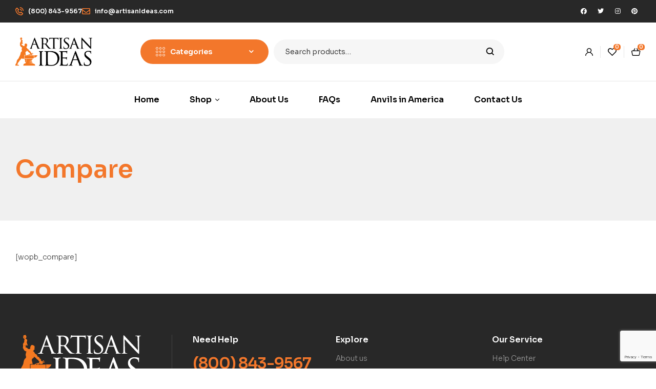

--- FILE ---
content_type: text/html; charset=UTF-8
request_url: https://artisanideas.com/compare/
body_size: 24553
content:
<!doctype html>
<html lang="en-US">
<head>
	<meta charset="UTF-8">
	<meta name="viewport" content="width=device-width, initial-scale=1.0, maximum-scale=1.0">
	<link rel="profile" href="//gmpg.org/xfn/11">
	<meta name='robots' content='index, follow, max-image-preview:large, max-snippet:-1, max-video-preview:-1'/>
<link rel="dns-prefetch" href="//fonts.googleapis.com">
<link rel="dns-prefetch" href="//s.w.org">


	<!-- This site is optimized with the Yoast SEO Premium plugin v21.8 (Yoast SEO v21.8) - https://yoast.com/wordpress/plugins/seo/ -->
	<title>Compare - www.ArtisanIdeas.com</title>
	<link rel="canonical" href="https://artisanideas.com/compare/"/>
	<meta property="og:locale" content="en_US"/>
	<meta property="og:type" content="article"/>
	<meta property="og:title" content="Compare - www.ArtisanIdeas.com"/>
	<meta property="og:url" content="https://artisanideas.com/compare/"/>
	<meta property="og:site_name" content="www.ArtisanIdeas.com"/>
	<meta property="article:publisher" content="https://www.facebook.com/Artisanideas"/>
	<meta name="twitter:card" content="summary_large_image"/>
	<script data-jetpack-boost="ignore" type="application/ld+json" class="yoast-schema-graph">{"@context":"https://schema.org","@graph":[{"@type":"WebPage","@id":"https://artisanideas.com/compare/","url":"https://artisanideas.com/compare/","name":"Compare - www.ArtisanIdeas.com","isPartOf":{"@id":"https://artisanideas.com/#website"},"datePublished":"2024-02-05T12:43:51+00:00","dateModified":"2024-02-05T12:43:51+00:00","inLanguage":"en-US","potentialAction":[{"@type":"ReadAction","target":["https://artisanideas.com/compare/"]}]},{"@type":"WebSite","@id":"https://artisanideas.com/#website","url":"https://artisanideas.com/","name":"www.ArtisanIdeas.com","description":"Online bookstore for artisans, craftsmen and hobbyists","publisher":{"@id":"https://artisanideas.com/#organization"},"potentialAction":[{"@type":"SearchAction","target":{"@type":"EntryPoint","urlTemplate":"https://artisanideas.com/?s={search_term_string}"},"query-input":"required name=search_term_string"}],"inLanguage":"en-US"},{"@type":"Organization","@id":"https://artisanideas.com/#organization","name":"www.ArtisanIdeas.com","url":"https://artisanideas.com/","logo":{"@type":"ImageObject","inLanguage":"en-US","@id":"https://artisanideas.com/#/schema/logo/image/","url":"https://i0.wp.com/artisanideas.com/wp-content/uploads/2022/05/logo-artisanideas.png?fit=245%2C93&ssl=1","contentUrl":"https://i0.wp.com/artisanideas.com/wp-content/uploads/2022/05/logo-artisanideas.png?fit=245%2C93&ssl=1","width":245,"height":93,"caption":"www.ArtisanIdeas.com"},"image":{"@id":"https://artisanideas.com/#/schema/logo/image/"},"sameAs":["https://www.facebook.com/Artisanideas"]}]}</script>
	<!-- / Yoast SEO Premium plugin. -->


<link rel='dns-prefetch' href='//www.googletagmanager.com'/>
<link rel='dns-prefetch' href='//stats.wp.com'/>
<link rel='dns-prefetch' href='//fonts.googleapis.com'/>
<link rel='preconnect' href='//i0.wp.com'/>
<link rel="alternate" type="application/rss+xml" title="www.ArtisanIdeas.com &raquo; Feed" href="https://artisanideas.com/feed/"/>
<link rel="alternate" title="oEmbed (JSON)" type="application/json+oembed" href="https://artisanideas.com/wp-json/oembed/1.0/embed?url=https%3A%2F%2Fartisanideas.com%2Fcompare%2F"/>
<link rel="alternate" title="oEmbed (XML)" type="text/xml+oembed" href="https://artisanideas.com/wp-json/oembed/1.0/embed?url=https%3A%2F%2Fartisanideas.com%2Fcompare%2F&#038;format=xml"/>
<link rel='stylesheet' id='all-css-7263b68eae160626ff6ee193d13b6c9a' href='https://artisanideas.com/wp-content/boost-cache/static/add47bce54.min.css' type='text/css' media='all'/>
<style id='woo-variation-swatches-inline-css'>
:root {
--wvs-tick:url("data:image/svg+xml;utf8,%3Csvg filter='drop-shadow(0px 0px 2px rgb(0 0 0 / .8))' xmlns='http://www.w3.org/2000/svg'  viewBox='0 0 30 30'%3E%3Cpath fill='none' stroke='%23ffffff' stroke-linecap='round' stroke-linejoin='round' stroke-width='4' d='M4 16L11 23 27 7'/%3E%3C/svg%3E");

--wvs-cross:url("data:image/svg+xml;utf8,%3Csvg filter='drop-shadow(0px 0px 5px rgb(255 255 255 / .6))' xmlns='http://www.w3.org/2000/svg' width='72px' height='72px' viewBox='0 0 24 24'%3E%3Cpath fill='none' stroke='%23ff0000' stroke-linecap='round' stroke-width='0.6' d='M5 5L19 19M19 5L5 19'/%3E%3C/svg%3E");
--wvs-single-product-item-width:30px;
--wvs-single-product-item-height:30px;
--wvs-single-product-item-font-size:16px}
/*# sourceURL=woo-variation-swatches-inline-css */
</style>
<style id='woosw-frontend-inline-css'>.woosw-popup .woosw-popup-inner .woosw-popup-content .woosw-popup-content-bot .woosw-notice{background-color:#5fbd74}.woosw-popup .woosw-popup-inner .woosw-popup-content .woosw-popup-content-bot .woosw-popup-content-bot-inner a:hover{color:#5fbd74;border-color:#5fbd74}</style>
<style id='bookory-style-inline-css'>body{--primary:#f3772b;--primary_hover:#f47820;--text:#444;--accent:#000;--lighter:#999;--border:#e6e6e6}@media (max-width:1366px){body.theme-bookory [data-elementor-columns-laptop="1"] .column-item{flex:0 0 100%;max-width:100%}.woocommerce.columns-laptop-1 ul.products li.product{flex:0 0 100%;max-width:100%}body.theme-bookory [data-elementor-columns-laptop="2"] .column-item{flex:0 0 50%;max-width:50%}.woocommerce.columns-laptop-2 ul.products li.product{flex:0 0 50%;max-width:50%}body.theme-bookory [data-elementor-columns-laptop="3"] .column-item{flex:0 0 33.3333333333%;max-width:33.3333333333%}.woocommerce.columns-laptop-3 ul.products li.product{flex:0 0 33.3333333333%;max-width:33.3333333333%}body.theme-bookory [data-elementor-columns-laptop="4"] .column-item{flex:0 0 25%;max-width:25%}.woocommerce.columns-laptop-4 ul.products li.product{flex:0 0 25%;max-width:25%}body.theme-bookory [data-elementor-columns-laptop="5"] .column-item{flex:0 0 20%;max-width:20%}.woocommerce.columns-laptop-5 ul.products li.product{flex:0 0 20%;max-width:20%}body.theme-bookory [data-elementor-columns-laptop="6"] .column-item{flex:0 0 16.6666666667%;max-width:16.6666666667%}.woocommerce.columns-laptop-6 ul.products li.product{flex:0 0 16.6666666667%;max-width:16.6666666667%}body.theme-bookory [data-elementor-columns-laptop="7"] .column-item{flex:0 0 14.2857142857%;max-width:14.2857142857%}.woocommerce.columns-laptop-7 ul.products li.product{flex:0 0 14.2857142857%;max-width:14.2857142857%}body.theme-bookory [data-elementor-columns-laptop="8"] .column-item{flex:0 0 12.5%;max-width:12.5%}.woocommerce.columns-laptop-8 ul.products li.product{flex:0 0 12.5%;max-width:12.5%}}@media (max-width:1200px){body.theme-bookory [data-elementor-columns-tablet-extra="1"] .column-item{flex:0 0 100%;max-width:100%}.woocommerce.columns-tablet-extra-1 ul.products li.product{flex:0 0 100%;max-width:100%}body.theme-bookory [data-elementor-columns-tablet-extra="2"] .column-item{flex:0 0 50%;max-width:50%}.woocommerce.columns-tablet-extra-2 ul.products li.product{flex:0 0 50%;max-width:50%}body.theme-bookory [data-elementor-columns-tablet-extra="3"] .column-item{flex:0 0 33.3333333333%;max-width:33.3333333333%}.woocommerce.columns-tablet-extra-3 ul.products li.product{flex:0 0 33.3333333333%;max-width:33.3333333333%}body.theme-bookory [data-elementor-columns-tablet-extra="4"] .column-item{flex:0 0 25%;max-width:25%}.woocommerce.columns-tablet-extra-4 ul.products li.product{flex:0 0 25%;max-width:25%}body.theme-bookory [data-elementor-columns-tablet-extra="5"] .column-item{flex:0 0 20%;max-width:20%}.woocommerce.columns-tablet-extra-5 ul.products li.product{flex:0 0 20%;max-width:20%}body.theme-bookory [data-elementor-columns-tablet-extra="6"] .column-item{flex:0 0 16.6666666667%;max-width:16.6666666667%}.woocommerce.columns-tablet-extra-6 ul.products li.product{flex:0 0 16.6666666667%;max-width:16.6666666667%}body.theme-bookory [data-elementor-columns-tablet-extra="7"] .column-item{flex:0 0 14.2857142857%;max-width:14.2857142857%}.woocommerce.columns-tablet-extra-7 ul.products li.product{flex:0 0 14.2857142857%;max-width:14.2857142857%}body.theme-bookory [data-elementor-columns-tablet-extra="8"] .column-item{flex:0 0 12.5%;max-width:12.5%}.woocommerce.columns-tablet-extra-8 ul.products li.product{flex:0 0 12.5%;max-width:12.5%}}@media (max-width:1024px){body.theme-bookory [data-elementor-columns-tablet="1"] .column-item{flex:0 0 100%;max-width:100%}.woocommerce.columns-tablet-1 ul.products li.product{flex:0 0 100%;max-width:100%}body.theme-bookory [data-elementor-columns-tablet="2"] .column-item{flex:0 0 50%;max-width:50%}.woocommerce.columns-tablet-2 ul.products li.product{flex:0 0 50%;max-width:50%}body.theme-bookory [data-elementor-columns-tablet="3"] .column-item{flex:0 0 33.3333333333%;max-width:33.3333333333%}.woocommerce.columns-tablet-3 ul.products li.product{flex:0 0 33.3333333333%;max-width:33.3333333333%}body.theme-bookory [data-elementor-columns-tablet="4"] .column-item{flex:0 0 25%;max-width:25%}.woocommerce.columns-tablet-4 ul.products li.product{flex:0 0 25%;max-width:25%}body.theme-bookory [data-elementor-columns-tablet="5"] .column-item{flex:0 0 20%;max-width:20%}.woocommerce.columns-tablet-5 ul.products li.product{flex:0 0 20%;max-width:20%}body.theme-bookory [data-elementor-columns-tablet="6"] .column-item{flex:0 0 16.6666666667%;max-width:16.6666666667%}.woocommerce.columns-tablet-6 ul.products li.product{flex:0 0 16.6666666667%;max-width:16.6666666667%}body.theme-bookory [data-elementor-columns-tablet="7"] .column-item{flex:0 0 14.2857142857%;max-width:14.2857142857%}.woocommerce.columns-tablet-7 ul.products li.product{flex:0 0 14.2857142857%;max-width:14.2857142857%}body.theme-bookory [data-elementor-columns-tablet="8"] .column-item{flex:0 0 12.5%;max-width:12.5%}.woocommerce.columns-tablet-8 ul.products li.product{flex:0 0 12.5%;max-width:12.5%}}@media (max-width:880px){body.theme-bookory [data-elementor-columns-mobile-extra="1"] .column-item{flex:0 0 100%;max-width:100%}.woocommerce.columns-mobile-extra-1 ul.products li.product{flex:0 0 100%;max-width:100%}body.theme-bookory [data-elementor-columns-mobile-extra="2"] .column-item{flex:0 0 50%;max-width:50%}.woocommerce.columns-mobile-extra-2 ul.products li.product{flex:0 0 50%;max-width:50%}body.theme-bookory [data-elementor-columns-mobile-extra="3"] .column-item{flex:0 0 33.3333333333%;max-width:33.3333333333%}.woocommerce.columns-mobile-extra-3 ul.products li.product{flex:0 0 33.3333333333%;max-width:33.3333333333%}body.theme-bookory [data-elementor-columns-mobile-extra="4"] .column-item{flex:0 0 25%;max-width:25%}.woocommerce.columns-mobile-extra-4 ul.products li.product{flex:0 0 25%;max-width:25%}body.theme-bookory [data-elementor-columns-mobile-extra="5"] .column-item{flex:0 0 20%;max-width:20%}.woocommerce.columns-mobile-extra-5 ul.products li.product{flex:0 0 20%;max-width:20%}body.theme-bookory [data-elementor-columns-mobile-extra="6"] .column-item{flex:0 0 16.6666666667%;max-width:16.6666666667%}.woocommerce.columns-mobile-extra-6 ul.products li.product{flex:0 0 16.6666666667%;max-width:16.6666666667%}body.theme-bookory [data-elementor-columns-mobile-extra="7"] .column-item{flex:0 0 14.2857142857%;max-width:14.2857142857%}.woocommerce.columns-mobile-extra-7 ul.products li.product{flex:0 0 14.2857142857%;max-width:14.2857142857%}body.theme-bookory [data-elementor-columns-mobile-extra="8"] .column-item{flex:0 0 12.5%;max-width:12.5%}.woocommerce.columns-mobile-extra-8 ul.products li.product{flex:0 0 12.5%;max-width:12.5%}}@media (max-width:767px){body.theme-bookory [data-elementor-columns-mobile="1"] .column-item{flex:0 0 100%;max-width:100%}.woocommerce.columns-mobile-1 ul.products li.product{flex:0 0 100%;max-width:100%}body.theme-bookory [data-elementor-columns-mobile="2"] .column-item{flex:0 0 50%;max-width:50%}.woocommerce.columns-mobile-2 ul.products li.product{flex:0 0 50%;max-width:50%}body.theme-bookory [data-elementor-columns-mobile="3"] .column-item{flex:0 0 33.3333333333%;max-width:33.3333333333%}.woocommerce.columns-mobile-3 ul.products li.product{flex:0 0 33.3333333333%;max-width:33.3333333333%}body.theme-bookory [data-elementor-columns-mobile="4"] .column-item{flex:0 0 25%;max-width:25%}.woocommerce.columns-mobile-4 ul.products li.product{flex:0 0 25%;max-width:25%}body.theme-bookory [data-elementor-columns-mobile="5"] .column-item{flex:0 0 20%;max-width:20%}.woocommerce.columns-mobile-5 ul.products li.product{flex:0 0 20%;max-width:20%}body.theme-bookory [data-elementor-columns-mobile="6"] .column-item{flex:0 0 16.6666666667%;max-width:16.6666666667%}.woocommerce.columns-mobile-6 ul.products li.product{flex:0 0 16.6666666667%;max-width:16.6666666667%}body.theme-bookory [data-elementor-columns-mobile="7"] .column-item{flex:0 0 14.2857142857%;max-width:14.2857142857%}.woocommerce.columns-mobile-7 ul.products li.product{flex:0 0 14.2857142857%;max-width:14.2857142857%}body.theme-bookory [data-elementor-columns-mobile="8"] .column-item{flex:0 0 12.5%;max-width:12.5%}.woocommerce.columns-mobile-8 ul.products li.product{flex:0 0 12.5%;max-width:12.5%}}</style>
<style id='wp-img-auto-sizes-contain-inline-css'>img:is([sizes=auto i],[sizes^="auto," i]){contain-intrinsic-size:3000px 1500px}</style>
<style id='wp-emoji-styles-inline-css'>img.wp-smiley,img.emoji{display:inline!important;border:none!important;box-shadow:none!important;height:1em!important;width:1em!important;margin:0 .07em!important;vertical-align:-.1em!important;background:none!important;padding:0!important}</style>
<style id='wp-block-library-theme-inline-css'>.wp-block-audio :where(figcaption){color:#555;font-size:13px;text-align:center}.is-dark-theme .wp-block-audio :where(figcaption){color:#ffffffa6}.wp-block-audio{margin:0 0 1em}.wp-block-code{border:1px solid #ccc;border-radius:4px;font-family:Menlo,Consolas,monaco,monospace;padding:.8em 1em}.wp-block-embed :where(figcaption){color:#555;font-size:13px;text-align:center}.is-dark-theme .wp-block-embed :where(figcaption){color:#ffffffa6}.wp-block-embed{margin:0 0 1em}.blocks-gallery-caption{color:#555;font-size:13px;text-align:center}.is-dark-theme .blocks-gallery-caption{color:#ffffffa6}:root :where(.wp-block-image figcaption){color:#555;font-size:13px;text-align:center}.is-dark-theme :root :where(.wp-block-image figcaption){color:#ffffffa6}.wp-block-image{margin:0 0 1em}.wp-block-pullquote{border-bottom:4px solid;border-top:4px solid;color:currentColor;margin-bottom:1.75em}.wp-block-pullquote :where(cite),.wp-block-pullquote :where(footer),.wp-block-pullquote__citation{color:currentColor;font-size:.8125em;font-style:normal;text-transform:uppercase}.wp-block-quote{border-left:.25em solid;margin:0 0 1.75em;padding-left:1em}.wp-block-quote cite,.wp-block-quote footer{color:currentColor;font-size:.8125em;font-style:normal;position:relative}.wp-block-quote:where(.has-text-align-right){border-left:none;border-right:.25em solid;padding-left:0;padding-right:1em}.wp-block-quote:where(.has-text-align-center){border:none;padding-left:0}.wp-block-quote.is-large,.wp-block-quote.is-style-large,.wp-block-quote:where(.is-style-plain){border:none}.wp-block-search .wp-block-search__label{font-weight:700}.wp-block-search__button{border:1px solid #ccc;padding:.375em .625em}:where(.wp-block-group.has-background){padding:1.25em 2.375em}.wp-block-separator.has-css-opacity{opacity:.4}.wp-block-separator{border:none;border-bottom:2px solid;margin-left:auto;margin-right:auto}.wp-block-separator.has-alpha-channel-opacity{opacity:1}.wp-block-separator:not(.is-style-wide):not(.is-style-dots){width:100px}.wp-block-separator.has-background:not(.is-style-dots){border-bottom:none;height:1px}.wp-block-separator.has-background:not(.is-style-wide):not(.is-style-dots){height:2px}.wp-block-table{margin:0 0 1em}.wp-block-table td,.wp-block-table th{word-break:normal}.wp-block-table :where(figcaption){color:#555;font-size:13px;text-align:center}.is-dark-theme .wp-block-table :where(figcaption){color:#ffffffa6}.wp-block-video :where(figcaption){color:#555;font-size:13px;text-align:center}.is-dark-theme .wp-block-video :where(figcaption){color:#ffffffa6}.wp-block-video{margin:0 0 1em}:root :where(.wp-block-template-part.has-background){margin-bottom:0;margin-top:0;padding:1.25em 2.375em}</style>
<style id='classic-theme-styles-inline-css'>.wp-block-button__link{color:#fff;background-color:#32373c;border-radius:9999px;box-shadow:none;text-decoration:none;padding:calc(.667em + 2px) calc(1.333em + 2px);font-size:1.125em}.wp-block-file__button{background:#32373c;color:#fff;text-decoration:none}</style>
<style id='jetpack-sharing-buttons-style-inline-css'>.jetpack-sharing-buttons__services-list{display:flex;flex-direction:row;flex-wrap:wrap;gap:0;list-style-type:none;margin:5px;padding:0}.jetpack-sharing-buttons__services-list.has-small-icon-size{font-size:12px}.jetpack-sharing-buttons__services-list.has-normal-icon-size{font-size:16px}.jetpack-sharing-buttons__services-list.has-large-icon-size{font-size:24px}.jetpack-sharing-buttons__services-list.has-huge-icon-size{font-size:36px}@media print{.jetpack-sharing-buttons__services-list{display:none!important}}.editor-styles-wrapper .wp-block-jetpack-sharing-buttons{gap:0;padding-inline-start:0}ul.jetpack-sharing-buttons__services-list.has-background{padding:1.25em 2.375em}</style>
<style id='global-styles-inline-css'>:root{--wp--preset--aspect-ratio--square:1;--wp--preset--aspect-ratio--4-3: 4/3;--wp--preset--aspect-ratio--3-4: 3/4;--wp--preset--aspect-ratio--3-2: 3/2;--wp--preset--aspect-ratio--2-3: 2/3;--wp--preset--aspect-ratio--16-9: 16/9;--wp--preset--aspect-ratio--9-16: 9/16;--wp--preset--color--black:#000;--wp--preset--color--cyan-bluish-gray:#abb8c3;--wp--preset--color--white:#fff;--wp--preset--color--pale-pink:#f78da7;--wp--preset--color--vivid-red:#cf2e2e;--wp--preset--color--luminous-vivid-orange:#ff6900;--wp--preset--color--luminous-vivid-amber:#fcb900;--wp--preset--color--light-green-cyan:#7bdcb5;--wp--preset--color--vivid-green-cyan:#00d084;--wp--preset--color--pale-cyan-blue:#8ed1fc;--wp--preset--color--vivid-cyan-blue:#0693e3;--wp--preset--color--vivid-purple:#9b51e0;--wp--preset--gradient--vivid-cyan-blue-to-vivid-purple:linear-gradient(135deg,#0693e3 0%,#9b51e0 100%);--wp--preset--gradient--light-green-cyan-to-vivid-green-cyan:linear-gradient(135deg,#7adcb4 0%,#00d082 100%);--wp--preset--gradient--luminous-vivid-amber-to-luminous-vivid-orange:linear-gradient(135deg,#fcb900 0%,#ff6900 100%);--wp--preset--gradient--luminous-vivid-orange-to-vivid-red:linear-gradient(135deg,#ff6900 0%,#cf2e2e 100%);--wp--preset--gradient--very-light-gray-to-cyan-bluish-gray:linear-gradient(135deg,#eee 0%,#a9b8c3 100%);--wp--preset--gradient--cool-to-warm-spectrum:linear-gradient(135deg,#4aeadc 0%,#9778d1 20%,#cf2aba 40%,#ee2c82 60%,#fb6962 80%,#fef84c 100%);--wp--preset--gradient--blush-light-purple:linear-gradient(135deg,#ffceec 0%,#9896f0 100%);--wp--preset--gradient--blush-bordeaux:linear-gradient(135deg,#fecda5 0%,#fe2d2d 50%,#6b003e 100%);--wp--preset--gradient--luminous-dusk:linear-gradient(135deg,#ffcb70 0%,#c751c0 50%,#4158d0 100%);--wp--preset--gradient--pale-ocean:linear-gradient(135deg,#fff5cb 0%,#b6e3d4 50%,#33a7b5 100%);--wp--preset--gradient--electric-grass:linear-gradient(135deg,#caf880 0%,#71ce7e 100%);--wp--preset--gradient--midnight:linear-gradient(135deg,#020381 0%,#2874fc 100%);--wp--preset--font-size--small:14px;--wp--preset--font-size--medium:23px;--wp--preset--font-size--large:26px;--wp--preset--font-size--x-large:42px;--wp--preset--font-size--normal:16px;--wp--preset--font-size--huge:37px;--wp--preset--spacing--20:.44rem;--wp--preset--spacing--30:.67rem;--wp--preset--spacing--40:1rem;--wp--preset--spacing--50:1.5rem;--wp--preset--spacing--60:2.25rem;--wp--preset--spacing--70:3.38rem;--wp--preset--spacing--80:5.06rem;--wp--preset--shadow--natural:6px 6px 9px rgba(0,0,0,.2);--wp--preset--shadow--deep:12px 12px 50px rgba(0,0,0,.4);--wp--preset--shadow--sharp:6px 6px 0 rgba(0,0,0,.2);--wp--preset--shadow--outlined:6px 6px 0 -3px #fff , 6px 6px #000;--wp--preset--shadow--crisp:6px 6px 0 #000}:where(.is-layout-flex){gap:.5em}:where(.is-layout-grid){gap:.5em}body .is-layout-flex{display:flex}.is-layout-flex{flex-wrap:wrap;align-items:center}.is-layout-flex > :is(*, div){margin:0}body .is-layout-grid{display:grid}.is-layout-grid > :is(*, div){margin:0}:where(.wp-block-columns.is-layout-flex){gap:2em}:where(.wp-block-columns.is-layout-grid){gap:2em}:where(.wp-block-post-template.is-layout-flex){gap:1.25em}:where(.wp-block-post-template.is-layout-grid){gap:1.25em}.has-black-color{color:var(--wp--preset--color--black)!important}.has-cyan-bluish-gray-color{color:var(--wp--preset--color--cyan-bluish-gray)!important}.has-white-color{color:var(--wp--preset--color--white)!important}.has-pale-pink-color{color:var(--wp--preset--color--pale-pink)!important}.has-vivid-red-color{color:var(--wp--preset--color--vivid-red)!important}.has-luminous-vivid-orange-color{color:var(--wp--preset--color--luminous-vivid-orange)!important}.has-luminous-vivid-amber-color{color:var(--wp--preset--color--luminous-vivid-amber)!important}.has-light-green-cyan-color{color:var(--wp--preset--color--light-green-cyan)!important}.has-vivid-green-cyan-color{color:var(--wp--preset--color--vivid-green-cyan)!important}.has-pale-cyan-blue-color{color:var(--wp--preset--color--pale-cyan-blue)!important}.has-vivid-cyan-blue-color{color:var(--wp--preset--color--vivid-cyan-blue)!important}.has-vivid-purple-color{color:var(--wp--preset--color--vivid-purple)!important}.has-black-background-color{background-color:var(--wp--preset--color--black)!important}.has-cyan-bluish-gray-background-color{background-color:var(--wp--preset--color--cyan-bluish-gray)!important}.has-white-background-color{background-color:var(--wp--preset--color--white)!important}.has-pale-pink-background-color{background-color:var(--wp--preset--color--pale-pink)!important}.has-vivid-red-background-color{background-color:var(--wp--preset--color--vivid-red)!important}.has-luminous-vivid-orange-background-color{background-color:var(--wp--preset--color--luminous-vivid-orange)!important}.has-luminous-vivid-amber-background-color{background-color:var(--wp--preset--color--luminous-vivid-amber)!important}.has-light-green-cyan-background-color{background-color:var(--wp--preset--color--light-green-cyan)!important}.has-vivid-green-cyan-background-color{background-color:var(--wp--preset--color--vivid-green-cyan)!important}.has-pale-cyan-blue-background-color{background-color:var(--wp--preset--color--pale-cyan-blue)!important}.has-vivid-cyan-blue-background-color{background-color:var(--wp--preset--color--vivid-cyan-blue)!important}.has-vivid-purple-background-color{background-color:var(--wp--preset--color--vivid-purple)!important}.has-black-border-color{border-color:var(--wp--preset--color--black)!important}.has-cyan-bluish-gray-border-color{border-color:var(--wp--preset--color--cyan-bluish-gray)!important}.has-white-border-color{border-color:var(--wp--preset--color--white)!important}.has-pale-pink-border-color{border-color:var(--wp--preset--color--pale-pink)!important}.has-vivid-red-border-color{border-color:var(--wp--preset--color--vivid-red)!important}.has-luminous-vivid-orange-border-color{border-color:var(--wp--preset--color--luminous-vivid-orange)!important}.has-luminous-vivid-amber-border-color{border-color:var(--wp--preset--color--luminous-vivid-amber)!important}.has-light-green-cyan-border-color{border-color:var(--wp--preset--color--light-green-cyan)!important}.has-vivid-green-cyan-border-color{border-color:var(--wp--preset--color--vivid-green-cyan)!important}.has-pale-cyan-blue-border-color{border-color:var(--wp--preset--color--pale-cyan-blue)!important}.has-vivid-cyan-blue-border-color{border-color:var(--wp--preset--color--vivid-cyan-blue)!important}.has-vivid-purple-border-color{border-color:var(--wp--preset--color--vivid-purple)!important}.has-vivid-cyan-blue-to-vivid-purple-gradient-background{background:var(--wp--preset--gradient--vivid-cyan-blue-to-vivid-purple)!important}.has-light-green-cyan-to-vivid-green-cyan-gradient-background{background:var(--wp--preset--gradient--light-green-cyan-to-vivid-green-cyan)!important}.has-luminous-vivid-amber-to-luminous-vivid-orange-gradient-background{background:var(--wp--preset--gradient--luminous-vivid-amber-to-luminous-vivid-orange)!important}.has-luminous-vivid-orange-to-vivid-red-gradient-background{background:var(--wp--preset--gradient--luminous-vivid-orange-to-vivid-red)!important}.has-very-light-gray-to-cyan-bluish-gray-gradient-background{background:var(--wp--preset--gradient--very-light-gray-to-cyan-bluish-gray)!important}.has-cool-to-warm-spectrum-gradient-background{background:var(--wp--preset--gradient--cool-to-warm-spectrum)!important}.has-blush-light-purple-gradient-background{background:var(--wp--preset--gradient--blush-light-purple)!important}.has-blush-bordeaux-gradient-background{background:var(--wp--preset--gradient--blush-bordeaux)!important}.has-luminous-dusk-gradient-background{background:var(--wp--preset--gradient--luminous-dusk)!important}.has-pale-ocean-gradient-background{background:var(--wp--preset--gradient--pale-ocean)!important}.has-electric-grass-gradient-background{background:var(--wp--preset--gradient--electric-grass)!important}.has-midnight-gradient-background{background:var(--wp--preset--gradient--midnight)!important}.has-small-font-size{font-size:var(--wp--preset--font-size--small)!important}.has-medium-font-size{font-size:var(--wp--preset--font-size--medium)!important}.has-large-font-size{font-size:var(--wp--preset--font-size--large)!important}.has-x-large-font-size{font-size:var(--wp--preset--font-size--x-large)!important}:where(.wp-block-post-template.is-layout-flex){gap:1.25em}:where(.wp-block-post-template.is-layout-grid){gap:1.25em}:where(.wp-block-term-template.is-layout-flex){gap:1.25em}:where(.wp-block-term-template.is-layout-grid){gap:1.25em}:where(.wp-block-columns.is-layout-flex){gap:2em}:where(.wp-block-columns.is-layout-grid){gap:2em}:root :where(.wp-block-pullquote){font-size:1.5em;line-height:1.6}</style>
<link rel='stylesheet' id='dashicons-css' href='https://artisanideas.com/wp-includes/css/A.dashicons.min.css,qver=6.9.pagespeed.cf.YtIiybB4VG.css' media='all'/>
<style id='woocommerce-inline-inline-css'>.woocommerce form .form-row .required{visibility:visible}</style>
<link rel='stylesheet' id='bookory-fonts-css' href='//fonts.googleapis.com/css?family=Sora:300,400,500,600,700&#038;subset=latin%2Clatin-ext&#038;display=swap' media='all'/>
<link rel='stylesheet' id='elementor-gf-sora-css' href='https://fonts.googleapis.com/css?family=Sora:100,100italic,200,200italic,300,300italic,400,400italic,500,500italic,600,600italic,700,700italic,800,800italic,900,900italic&#038;display=auto' media='all'/>

















<!-- Google tag (gtag.js) snippet added by Site Kit -->
<!-- Google Analytics snippet added by Site Kit -->



<link rel="https://api.w.org/" href="https://artisanideas.com/wp-json/"/><link rel="alternate" title="JSON" type="application/json" href="https://artisanideas.com/wp-json/wp/v2/pages/16483"/><link rel="EditURI" type="application/rsd+xml" title="RSD" href="https://artisanideas.com/xmlrpc.php?rsd"/>
<meta name="generator" content="WordPress 6.9"/>
<meta name="generator" content="WooCommerce 10.4.3"/>
<link rel='shortlink' href='https://artisanideas.com/?p=16483'/>
<meta name="generator" content="Site Kit by Google 1.168.0"/>	<style>img#wpstats{display:none}</style>
		<!-- Google site verification - Google for WooCommerce -->
<meta name="google-site-verification" content="qvQAG1ukMIM8BzSI8G7BfWasYYgFnMwF1e4B5HLaXPM"/>
	<noscript><style>.woocommerce-product-gallery{opacity:1!important}</style></noscript>
	<meta name="generator" content="Elementor 3.33.6; features: additional_custom_breakpoints; settings: css_print_method-external, google_font-enabled, font_display-auto">
			<style>.e-con.e-parent:nth-of-type(n+4):not(.e-lazyloaded):not(.e-no-lazyload),
				.e-con.e-parent:nth-of-type(n+4):not(.e-lazyloaded):not(.e-no-lazyload) * {background-image:none!important}@media screen and (max-height:1024px){.e-con.e-parent:nth-of-type(n+3):not(.e-lazyloaded):not(.e-no-lazyload),
					.e-con.e-parent:nth-of-type(n+3):not(.e-lazyloaded):not(.e-no-lazyload) * {background-image:none!important}}@media screen and (max-height:640px){.e-con.e-parent:nth-of-type(n+2):not(.e-lazyloaded):not(.e-no-lazyload),
					.e-con.e-parent:nth-of-type(n+2):not(.e-lazyloaded):not(.e-no-lazyload) * {background-image:none!important}}</style>
			<meta name="generator" content="Powered by Slider Revolution 6.5.20 - responsive, Mobile-Friendly Slider Plugin for WordPress with comfortable drag and drop interface."/>
<link rel="icon" href="https://i0.wp.com/artisanideas.com/wp-content/uploads/2022/05/favicon.jpg?fit=16%2C16&#038;ssl=1" sizes="32x32"/>
<link rel="icon" href="https://i0.wp.com/artisanideas.com/wp-content/uploads/2022/05/favicon.jpg?fit=16%2C16&#038;ssl=1" sizes="192x192"/>
<link rel="apple-touch-icon" href="https://i0.wp.com/artisanideas.com/wp-content/uploads/2022/05/favicon.jpg?fit=16%2C16&#038;ssl=1"/>
<meta name="msapplication-TileImage" content="https://i0.wp.com/artisanideas.com/wp-content/uploads/2022/05/favicon.jpg?fit=16%2C16&#038;ssl=1"/>

</head>
<body class="wp-singular page-template-default page page-id-16483 wp-custom-logo wp-embed-responsive wp-theme-bookory theme-bookory woocommerce-no-js ehf-header ehf-footer ehf-template-bookory ehf-stylesheet-bookory woo-variation-swatches wvs-behavior-blur wvs-theme-bookory wvs-show-label wvs-tooltip chrome woocommerce-active product-block-style-1 elementor-default elementor-kit-7">

<div id="page" class="hfeed site">
			<header id="masthead" itemscope="itemscope" itemtype="https://schema.org/WPHeader">
			<p class="main-title bhf-hidden" itemprop="headline"><a href="https://artisanideas.com" title="www.ArtisanIdeas.com" rel="home">www.ArtisanIdeas.com</a></p>
					<div data-elementor-type="wp-post" data-elementor-id="125" class="elementor elementor-125">
				
		<div class="elementor-section elementor-top-section elementor-element elementor-element-f87b6fa elementor-section-height-min-height elementor-section-stretched elementor-section-boxed elementor-section-height-default elementor-section-items-middle" data-id="f87b6fa" data-element_type="section" data-settings="{&quot;stretch_section&quot;:&quot;section-stretched&quot;,&quot;background_background&quot;:&quot;classic&quot;}">
						<div class="elementor-container elementor-column-gap-no">
					<div class="elementor-column elementor-col-50 elementor-top-column elementor-element elementor-element-cb137cb" data-id="cb137cb" data-element_type="column">
			<div class="elementor-widget-wrap elementor-element-populated">
						<div class="elementor-element elementor-element-7ab420c elementor-widget__width-auto elementor-hidden-mobile elementor-icon-list--layout-inline elementor-list-item-link-full_width elementor-widget elementor-widget-icon-list" data-id="7ab420c" data-element_type="widget" data-widget_type="icon-list.default">
				<div class="elementor-widget-container">
							<ul class="elementor-icon-list-items elementor-inline-items">
							<li class="elementor-icon-list-item elementor-inline-item">
											<a href="#">

												<span class="elementor-icon-list-icon">
							<i aria-hidden="true" class="bookory-icon- bookory-icon-phone"></i>						</span>
										<span class="elementor-icon-list-text">(800) 843-9567</span>
											</a>
									</li>
								<li class="elementor-icon-list-item elementor-inline-item">
											<span class="elementor-icon-list-icon">
							<i aria-hidden="true" class="far fa-envelope"></i>						</span>
										<span class="elementor-icon-list-text">info@artisanIdeas.com </span>
									</li>
						</ul>
						</div>
				</div>
					</div>
		</div>
				<div class="elementor-column elementor-col-50 elementor-top-column elementor-element elementor-element-5df76f4" data-id="5df76f4" data-element_type="column">
			<div class="elementor-widget-wrap elementor-element-populated">
						<div class="elementor-element elementor-element-f7280a0 e-grid-align-right elementor-shape-rounded elementor-grid-0 elementor-widget elementor-widget-social-icons" data-id="f7280a0" data-element_type="widget" data-widget_type="social-icons.default">
				<div class="elementor-widget-container">
							<div class="elementor-social-icons-wrapper elementor-grid" role="list">
							<span class="elementor-grid-item" role="listitem">
					<a class="elementor-icon elementor-social-icon elementor-social-icon-facebook elementor-animation-shrink elementor-repeater-item-4278efd" href="#" target="_blank">
						<span class="elementor-screen-only">Facebook</span>
						<i aria-hidden="true" class="fab fa-facebook"></i>					</a>
				</span>
							<span class="elementor-grid-item" role="listitem">
					<a class="elementor-icon elementor-social-icon elementor-social-icon-twitter elementor-animation-shrink elementor-repeater-item-e0fa643" href="#" target="_blank">
						<span class="elementor-screen-only">Twitter</span>
						<i aria-hidden="true" class="fab fa-twitter"></i>					</a>
				</span>
							<span class="elementor-grid-item" role="listitem">
					<a class="elementor-icon elementor-social-icon elementor-social-icon-instagram elementor-animation-shrink elementor-repeater-item-19496a5" href="#" target="_blank">
						<span class="elementor-screen-only">Instagram</span>
						<i aria-hidden="true" class="fab fa-instagram"></i>					</a>
				</span>
							<span class="elementor-grid-item" role="listitem">
					<a class="elementor-icon elementor-social-icon elementor-social-icon-pinterest elementor-animation-shrink elementor-repeater-item-fdb2495" href="#" target="_blank">
						<span class="elementor-screen-only">Pinterest</span>
						<i aria-hidden="true" class="fab fa-pinterest"></i>					</a>
				</span>
					</div>
						</div>
				</div>
					</div>
		</div>
					</div>
		</div>
				<div class="elementor-section elementor-top-section elementor-element elementor-element-9ca9792 elementor-section-stretched elementor-section-height-min-height elementor-section-boxed elementor-section-height-default elementor-section-items-middle" data-id="9ca9792" data-element_type="section" data-settings="{&quot;stretch_section&quot;:&quot;section-stretched&quot;}">
						<div class="elementor-container elementor-column-gap-no">
					<div class="elementor-column elementor-col-50 elementor-top-column elementor-element elementor-element-6cbd2d5" data-id="6cbd2d5" data-element_type="column">
			<div class="elementor-widget-wrap elementor-element-populated">
				
		<div class="elementor-element elementor-element-5bd5408 elementor-widget__width-auto elementor-hidden-desktop elementor-hidden-laptop elementor-hidden-tablet_extra bookory-canvas-menu-layout-2 elementor-widget elementor-widget-bookory-menu-canvas" data-id="5bd5408" data-element_type="widget" data-widget_type="bookory-menu-canvas.default">
				<div class="elementor-widget-container">
					        <div class="elementor-canvas-menu-wrapper">
                        <a href="#" class="menu-mobile-nav-button">
				<span class="toggle-text screen-reader-text">Menu</span>
                <div class="bookory-icon">
                    <span class="icon-1"></span>
                    <span class="icon-2"></span>
                    <span class="icon-3"></span>
                </div>
            </a>
                    </div>
        				</div>
				</div>
				<div class="elementor-element elementor-element-c3a2fd1 elementor-widget__width-auto elementor-widget elementor-widget-site-logo" data-id="c3a2fd1" data-element_type="widget" data-settings="{&quot;width&quot;:{&quot;unit&quot;:&quot;px&quot;,&quot;size&quot;:150,&quot;sizes&quot;:[]},&quot;width_tablet&quot;:{&quot;unit&quot;:&quot;px&quot;,&quot;size&quot;:&quot;&quot;,&quot;sizes&quot;:[]},&quot;width_mobile&quot;:{&quot;unit&quot;:&quot;px&quot;,&quot;size&quot;:&quot;&quot;,&quot;sizes&quot;:[]},&quot;align&quot;:&quot;center&quot;,&quot;width_laptop&quot;:{&quot;unit&quot;:&quot;px&quot;,&quot;size&quot;:&quot;&quot;,&quot;sizes&quot;:[]},&quot;width_tablet_extra&quot;:{&quot;unit&quot;:&quot;px&quot;,&quot;size&quot;:&quot;&quot;,&quot;sizes&quot;:[]},&quot;width_mobile_extra&quot;:{&quot;unit&quot;:&quot;px&quot;,&quot;size&quot;:&quot;&quot;,&quot;sizes&quot;:[]},&quot;space&quot;:{&quot;unit&quot;:&quot;%&quot;,&quot;size&quot;:&quot;&quot;,&quot;sizes&quot;:[]},&quot;space_laptop&quot;:{&quot;unit&quot;:&quot;px&quot;,&quot;size&quot;:&quot;&quot;,&quot;sizes&quot;:[]},&quot;space_tablet_extra&quot;:{&quot;unit&quot;:&quot;px&quot;,&quot;size&quot;:&quot;&quot;,&quot;sizes&quot;:[]},&quot;space_tablet&quot;:{&quot;unit&quot;:&quot;%&quot;,&quot;size&quot;:&quot;&quot;,&quot;sizes&quot;:[]},&quot;space_mobile_extra&quot;:{&quot;unit&quot;:&quot;px&quot;,&quot;size&quot;:&quot;&quot;,&quot;sizes&quot;:[]},&quot;space_mobile&quot;:{&quot;unit&quot;:&quot;%&quot;,&quot;size&quot;:&quot;&quot;,&quot;sizes&quot;:[]},&quot;image_border_radius&quot;:{&quot;unit&quot;:&quot;px&quot;,&quot;top&quot;:&quot;&quot;,&quot;right&quot;:&quot;&quot;,&quot;bottom&quot;:&quot;&quot;,&quot;left&quot;:&quot;&quot;,&quot;isLinked&quot;:true},&quot;image_border_radius_laptop&quot;:{&quot;unit&quot;:&quot;px&quot;,&quot;top&quot;:&quot;&quot;,&quot;right&quot;:&quot;&quot;,&quot;bottom&quot;:&quot;&quot;,&quot;left&quot;:&quot;&quot;,&quot;isLinked&quot;:true},&quot;image_border_radius_tablet_extra&quot;:{&quot;unit&quot;:&quot;px&quot;,&quot;top&quot;:&quot;&quot;,&quot;right&quot;:&quot;&quot;,&quot;bottom&quot;:&quot;&quot;,&quot;left&quot;:&quot;&quot;,&quot;isLinked&quot;:true},&quot;image_border_radius_tablet&quot;:{&quot;unit&quot;:&quot;px&quot;,&quot;top&quot;:&quot;&quot;,&quot;right&quot;:&quot;&quot;,&quot;bottom&quot;:&quot;&quot;,&quot;left&quot;:&quot;&quot;,&quot;isLinked&quot;:true},&quot;image_border_radius_mobile_extra&quot;:{&quot;unit&quot;:&quot;px&quot;,&quot;top&quot;:&quot;&quot;,&quot;right&quot;:&quot;&quot;,&quot;bottom&quot;:&quot;&quot;,&quot;left&quot;:&quot;&quot;,&quot;isLinked&quot;:true},&quot;image_border_radius_mobile&quot;:{&quot;unit&quot;:&quot;px&quot;,&quot;top&quot;:&quot;&quot;,&quot;right&quot;:&quot;&quot;,&quot;bottom&quot;:&quot;&quot;,&quot;left&quot;:&quot;&quot;,&quot;isLinked&quot;:true},&quot;caption_padding&quot;:{&quot;unit&quot;:&quot;px&quot;,&quot;top&quot;:&quot;&quot;,&quot;right&quot;:&quot;&quot;,&quot;bottom&quot;:&quot;&quot;,&quot;left&quot;:&quot;&quot;,&quot;isLinked&quot;:true},&quot;caption_padding_laptop&quot;:{&quot;unit&quot;:&quot;px&quot;,&quot;top&quot;:&quot;&quot;,&quot;right&quot;:&quot;&quot;,&quot;bottom&quot;:&quot;&quot;,&quot;left&quot;:&quot;&quot;,&quot;isLinked&quot;:true},&quot;caption_padding_tablet_extra&quot;:{&quot;unit&quot;:&quot;px&quot;,&quot;top&quot;:&quot;&quot;,&quot;right&quot;:&quot;&quot;,&quot;bottom&quot;:&quot;&quot;,&quot;left&quot;:&quot;&quot;,&quot;isLinked&quot;:true},&quot;caption_padding_tablet&quot;:{&quot;unit&quot;:&quot;px&quot;,&quot;top&quot;:&quot;&quot;,&quot;right&quot;:&quot;&quot;,&quot;bottom&quot;:&quot;&quot;,&quot;left&quot;:&quot;&quot;,&quot;isLinked&quot;:true},&quot;caption_padding_mobile_extra&quot;:{&quot;unit&quot;:&quot;px&quot;,&quot;top&quot;:&quot;&quot;,&quot;right&quot;:&quot;&quot;,&quot;bottom&quot;:&quot;&quot;,&quot;left&quot;:&quot;&quot;,&quot;isLinked&quot;:true},&quot;caption_padding_mobile&quot;:{&quot;unit&quot;:&quot;px&quot;,&quot;top&quot;:&quot;&quot;,&quot;right&quot;:&quot;&quot;,&quot;bottom&quot;:&quot;&quot;,&quot;left&quot;:&quot;&quot;,&quot;isLinked&quot;:true},&quot;caption_space&quot;:{&quot;unit&quot;:&quot;px&quot;,&quot;size&quot;:0,&quot;sizes&quot;:[]},&quot;caption_space_laptop&quot;:{&quot;unit&quot;:&quot;px&quot;,&quot;size&quot;:&quot;&quot;,&quot;sizes&quot;:[]},&quot;caption_space_tablet_extra&quot;:{&quot;unit&quot;:&quot;px&quot;,&quot;size&quot;:&quot;&quot;,&quot;sizes&quot;:[]},&quot;caption_space_tablet&quot;:{&quot;unit&quot;:&quot;px&quot;,&quot;size&quot;:&quot;&quot;,&quot;sizes&quot;:[]},&quot;caption_space_mobile_extra&quot;:{&quot;unit&quot;:&quot;px&quot;,&quot;size&quot;:&quot;&quot;,&quot;sizes&quot;:[]},&quot;caption_space_mobile&quot;:{&quot;unit&quot;:&quot;px&quot;,&quot;size&quot;:&quot;&quot;,&quot;sizes&quot;:[]}}" data-widget_type="site-logo.default">
				<div class="elementor-widget-container">
							<div class="hfe-site-logo">
													<a data-elementor-open-lightbox="" class='elementor-clickable' href="https://artisanideas.com">
							<div class="hfe-site-logo-set">           
				<div class="hfe-site-logo-container">
									<img class="hfe-site-logo-img elementor-animation-" src="https://i0.wp.com/artisanideas.com/wp-content/uploads/2022/05/logo-artisanideas.png?fit=245%2C93&#038;ssl=1" alt="default-logo"/>
				</div>
			</div>
							</a>
						</div>  
							</div>
				</div>
				<div class="elementor-element elementor-element-060a716 elementor-widget__width-auto elementor-hidden-desktop elementor-hidden-laptop elementor-hidden-tablet_extra elementor-widget elementor-widget-bookory-header-group" data-id="060a716" data-element_type="widget" data-widget_type="bookory-header-group.default">
				<div class="elementor-widget-container">
					        <div class="elementor-header-group-wrapper">
            <div class="header-group-action">

                
                
                
                            <div class="site-header-cart menu">
                        <a class="cart-contents" href="https://artisanideas.com/cart/" title="View your shopping cart">
                            <span class="count">0</span>
                <span class="woocommerce-Price-amount amount"><bdi><span class="woocommerce-Price-currencySymbol">&#36;</span>0.00</bdi></span>                    </a>
                                    </div>
            
            </div>
        </div>
        				</div>
				</div>
					</div>
		</div>
				<div class="elementor-column elementor-col-50 elementor-top-column elementor-element elementor-element-e595b4c elementor-hidden-tablet elementor-hidden-mobile_extra elementor-hidden-mobile" data-id="e595b4c" data-element_type="column">
			<div class="elementor-widget-wrap elementor-element-populated">
						<div class="elementor-section elementor-inner-section elementor-element elementor-element-fe34fca elementor-section-content-middle elementor-section-boxed elementor-section-height-default elementor-section-height-default" data-id="fe34fca" data-element_type="section">
						<div class="elementor-container elementor-column-gap-no">
					<div class="elementor-column elementor-col-50 elementor-inner-column elementor-element elementor-element-5dbb3b4 elementor-hidden-tablet elementor-hidden-mobile_extra elementor-hidden-mobile" data-id="5dbb3b4" data-element_type="column">
			<div class="elementor-widget-wrap elementor-element-populated">
						<div class="elementor-element elementor-element-cca66af elementor-widget__width-initial nav-vertiacl-menu-layout-content-style-1 elementor-widget elementor-widget-bookory-vertical-menu" data-id="cca66af" data-element_type="widget" data-widget_type="bookory-vertical-menu.default">
				<div class="elementor-widget-container">
					        <div class="elementor-nav-vertical-menu-wrapper">
            <nav class="vertical-navigation" aria-label="Vertiacl Navigation">
                <div class="vertical-navigation-header">
                    <div class="vertical-navigation-title">
                        <i class="bookory-icon-category"></i>
                        <div class="title">
                            Categories                        </div>
                    </div>
                    <div class="bookory-icon">
                    </div>
                </div>
                <div class="vertical-menu"><ul id="menu-1-cca66af" class="menu"><li id="menu-item-2905" class="menu-item menu-item-type-custom menu-item-object-custom menu-item-2905"><a href="https://artisanideas.com/product-category/artisan-ideas-publishing/"><span class="menu-title">Artisan Ideas Publishing</span></a></li>
<li id="menu-item-15848" class="menu-item menu-item-type-custom menu-item-object-custom menu-item-15848"><a href="https://artisanideas.com/product-category/antique-tools-and-tool-collecting/"><span class="menu-title">Antique Tools and Tool Collecting</span></a></li>
<li id="menu-item-2903" class="menu-item menu-item-type-custom menu-item-object-custom menu-item-2903"><a href="https://artisanideas.com/product-category/blacksmith-books-and-dvds"><span class="menu-title">Blacksmithing</span></a></li>
<li id="menu-item-15600" class="menu-item menu-item-type-custom menu-item-object-custom menu-item-15600"><a href="https://artisanideas.com/product-category/armor-making/"><span class="menu-title">Armor Making</span></a></li>
<li id="menu-item-2904" class="menu-item menu-item-type-custom menu-item-object-custom menu-item-2904"><a href="https://artisanideas.com/product-category/knifemaking-books-and-dvds/"><span class="menu-title">Knifemaking</span></a></li>
<li id="menu-item-18072" class="menu-item menu-item-type-taxonomy menu-item-object-product_cat menu-item-18072"><a href="https://artisanideas.com/product-category/knifemaking-digital-store/"><span class="menu-title">Knifemaking Digital Store</span></a></li>
<li id="menu-item-16651" class="menu-item menu-item-type-custom menu-item-object-custom menu-item-16651"><a href="https://artisanideas.com/product-category/big-savings-dented-smudged-or-dinged-books/"><span class="menu-title">Bargain Basement &#8211; Dented, Smudged, Dinged Books</span></a></li>
<li id="menu-item-3118" class="menu-item menu-item-type-custom menu-item-object-custom menu-item-3118"><a href="https://artisanideas.com/product-category/locks/"><span class="menu-title">Locks &#038; Keys</span></a></li>
<li id="menu-item-3120" class="menu-item menu-item-type-custom menu-item-object-custom menu-item-3120"><a href="https://artisanideas.com/product-category/gunsmithing-gun-skills/"><span class="menu-title">Gunsmithing &#038; Gun Skills</span></a></li>
<li id="menu-item-3132" class="menu-item menu-item-type-custom menu-item-object-custom menu-item-3132"><a href="https://artisanideas.com/product-category/machining/"><span class="menu-title">Machining &#038; Home Workshop</span></a></li>
<li id="menu-item-3121" class="menu-item menu-item-type-custom menu-item-object-custom menu-item-3121"><a href="https://artisanideas.com/product-category/engraving-books-and-dvds/"><span class="menu-title">Engraving</span></a></li>
<li id="menu-item-3131" class="menu-item menu-item-type-custom menu-item-object-custom menu-item-3131"><a href="https://artisanideas.com/product-category/metalworking-books-and-dvds/"><span class="menu-title">Metalworking for Cars, Motorcycles &#038; Planes</span></a></li>
<li id="menu-item-15849" class="menu-item menu-item-type-custom menu-item-object-custom menu-item-15849"><a href="https://artisanideas.com/product-category/jerry-kuhnhausen-gun-books-and-dvds/"><span class="menu-title">Jerry Kuhnhausen Gun Books</span></a></li>
<li id="menu-item-15599" class="menu-item menu-item-type-custom menu-item-object-custom menu-item-15599"><a href="https://artisanideas.com/product-category/jewelry-making/"><span class="menu-title">Jewelry Making</span></a></li>
<li id="menu-item-15598" class="menu-item menu-item-type-custom menu-item-object-custom menu-item-15598"><a href="https://artisanideas.com/product-category/leathercrafting/"><span class="menu-title">Leathercrafting</span></a></li>
<li id="menu-item-15597" class="menu-item menu-item-type-custom menu-item-object-custom menu-item-15597"><a href="https://artisanideas.com/product-category/lutherie/"><span class="menu-title">Guitar Work &#038; Lutherie</span></a></li>
<li id="menu-item-3122" class="menu-item menu-item-type-custom menu-item-object-custom menu-item-3122"><a href="https://artisanideas.com/product-category/muzzleloading/"><span class="menu-title">Muzzleloading</span></a></li>
<li id="menu-item-3130" class="menu-item menu-item-type-custom menu-item-object-custom menu-item-3130"><a href="https://artisanideas.com/product-category/popular-science/"><span class="menu-title">Popular Science</span></a></li>
<li id="menu-item-15592" class="menu-item menu-item-type-custom menu-item-object-custom menu-item-15592"><a href="https://artisanideas.com/product-category/welding/"><span class="menu-title">Welding</span></a></li>
<li id="menu-item-15591" class="menu-item menu-item-type-custom menu-item-object-custom menu-item-15591"><a href="https://artisanideas.com/product-category/woodworking/"><span class="menu-title">Woodworking</span></a></li>
<li id="menu-item-15593" class="menu-item menu-item-type-custom menu-item-object-custom menu-item-15593"><a href="https://artisanideas.com/product-category/survival/"><span class="menu-title">Survival</span></a></li>
<li id="menu-item-15594" class="menu-item menu-item-type-custom menu-item-object-custom menu-item-15594"><a href="https://artisanideas.com/product-category/scrimshaw/"><span class="menu-title">Scrimshaw</span></a></li>
<li id="menu-item-15595" class="menu-item menu-item-type-custom menu-item-object-custom menu-item-15595"><a href="https://artisanideas.com/product-category/radio/"><span class="menu-title">Radio</span></a></li>
<li id="menu-item-15596" class="menu-item menu-item-type-custom menu-item-object-custom menu-item-15596"><a href="https://artisanideas.com/product-category/pottery/"><span class="menu-title">Pottery</span></a></li>
</ul></div>            </nav>
        </div>
        				</div>
				</div>
				<div class="elementor-element elementor-element-e643533 search-form-hide-search-yes elementor-widget__width-initial elementor-widget-laptop__width-initial elementor-widget-tablet_extra__width-initial elementor-widget elementor-widget-bookory-search" data-id="e643533" data-element_type="widget" data-widget_type="bookory-search.default">
				<div class="elementor-widget-container">
					            <div class="site-search ajax-search">
                <div class="widget woocommerce widget_product_search">
                    <div class="ajax-search-result d-none"></div>
                    <form role="search" method="get" class="woocommerce-product-search" action="https://artisanideas.com/">
                        <label class="screen-reader-text" for="woocommerce-product-search-field-1">Search for:</label>
                        <input type="search" id="woocommerce-product-search-field-1" class="search-field" placeholder="Search products&hellip;" autocomplete="off" value="" name="s"/>
                        <button type="submit" value="Search">Search</button>
                        <input type="hidden" name="post_type" value="product"/>
                                            </form>
                </div>
            </div>
            				</div>
				</div>
					</div>
		</div>
				<div class="elementor-column elementor-col-50 elementor-inner-column elementor-element elementor-element-ef34409" data-id="ef34409" data-element_type="column">
			<div class="elementor-widget-wrap elementor-element-populated">
						<div class="elementor-element elementor-element-8c1b3e3 elementor-widget__width-auto elementor-hidden-tablet elementor-hidden-mobile_extra elementor-hidden-mobile elementor-widget elementor-widget-bookory-header-group" data-id="8c1b3e3" data-element_type="widget" data-widget_type="bookory-header-group.default">
				<div class="elementor-widget-container">
					        <div class="elementor-header-group-wrapper">
            <div class="header-group-action">

                
                        <div class="site-header-account">
            <a href="https://artisanideas.com/my-account/">
                <i class="bookory-icon-account"></i>
            </a>
            <div class="account-dropdown">

            </div>
        </div>
        
                            <div class="site-header-wishlist">
                <a class="header-wishlist" href="https://artisanideas.com/wishlist/WOOSW">
                    <i class="bookory-icon-heart-1"></i>
                    <span class="count">0</span>
                </a>
            </div>
            
                            <div class="site-header-cart menu">
                        <a class="cart-contents" href="https://artisanideas.com/cart/" title="View your shopping cart">
                            <span class="count">0</span>
                <span class="woocommerce-Price-amount amount"><bdi><span class="woocommerce-Price-currencySymbol">&#36;</span>0.00</bdi></span>                    </a>
                                    </div>
            
            </div>
        </div>
        				</div>
				</div>
					</div>
		</div>
					</div>
		</div>
					</div>
		</div>
					</div>
		</div>
				<div class="elementor-section elementor-top-section elementor-element elementor-element-ae4fcde elementor-section-stretched elementor-section-boxed elementor-section-height-default elementor-section-height-default" data-id="ae4fcde" data-element_type="section" data-settings="{&quot;stretch_section&quot;:&quot;section-stretched&quot;}">
						<div class="elementor-container elementor-column-gap-no">
					<div class="elementor-column elementor-col-100 elementor-top-column elementor-element elementor-element-6132e73" data-id="6132e73" data-element_type="column">
			<div class="elementor-widget-wrap elementor-element-populated">
						<div class="elementor-element elementor-element-0041078 elementor-widget elementor-widget-bookory-nav-menu" data-id="0041078" data-element_type="widget" data-widget_type="bookory-nav-menu.default">
				<div class="elementor-widget-container">
					        <div class="elementor-nav-menu-wrapper">
            <nav class="main-navigation" role="navigation" aria-label="Primary Navigation">
                <div class="primary-navigation"><ul id="menu-1-0041078" class="menu"><li id="menu-item-6645" class="menu-item menu-item-type-post_type menu-item-object-page menu-item-home menu-item-6645"><a href="https://artisanideas.com/"><span class="menu-title">Home</span></a></li>
<li id="menu-item-6655" class="menu-item menu-item-type-post_type menu-item-object-page menu-item-6655 has-mega-menu"><a href="https://artisanideas.com/shop/"><span class="menu-title">Shop</span></a><ul class="sub-menu mega-menu custom-subwidth" style="width:850px"><li class="mega-menu-item">		<div data-elementor-type="page" data-elementor-id="6657" class="elementor elementor-6657">
						<div class="elementor-section elementor-top-section elementor-element elementor-element-62d5d9c elementor-section-boxed elementor-section-height-default elementor-section-height-default" data-id="62d5d9c" data-element_type="section">
						<div class="elementor-container elementor-column-gap-no">
					<div class="elementor-column elementor-col-33 elementor-top-column elementor-element elementor-element-8ef748e" data-id="8ef748e" data-element_type="column">
			<div class="elementor-widget-wrap elementor-element-populated">
						<div class="elementor-section elementor-inner-section elementor-element elementor-element-ca41f84 elementor-section-boxed elementor-section-height-default elementor-section-height-default" data-id="ca41f84" data-element_type="section">
						<div class="elementor-container elementor-column-gap-no">
					<div class="elementor-column elementor-col-100 elementor-inner-column elementor-element elementor-element-5b4dee3" data-id="5b4dee3" data-element_type="column">
			<div class="elementor-widget-wrap elementor-element-populated">
						<div class="elementor-element elementor-element-aab4f87 elementor-widget elementor-widget-heading" data-id="aab4f87" data-element_type="widget" data-widget_type="heading.default">
				<div class="elementor-widget-container">
					<h2 class="elementor-heading-title elementor-size-default">categories</h2>				</div>
				</div>
				<div class="elementor-element elementor-element-39fd35e elementor-widget__width-initial elementor-widget elementor-widget-wp-widget-woocommerce_product_categories" data-id="39fd35e" data-element_type="widget" data-widget_type="wp-widget-woocommerce_product_categories.default">
				<div class="elementor-widget-container">
					<ul class="product-categories"><li class="cat-item cat-item-1783"><a href="https://artisanideas.com/product-category/antique-tools-and-tool-collecting/">Antique Tools and Tool Collecting</a> <span class="count">(7)</span></li>
<li class="cat-item cat-item-1107"><a href="https://artisanideas.com/product-category/armor-making/">Armor Making</a> <span class="count">(4)</span></li>
<li class="cat-item cat-item-1761"><a href="https://artisanideas.com/product-category/artisan-ideas-publishing/">Artisan Ideas Publishing</a> <span class="count">(17)</span></li>
<li class="cat-item cat-item-1814"><a href="https://artisanideas.com/product-category/big-savings-dented-smudged-or-dinged-books/">Bargain Basement: Dented, Smudged, or Dinged Books</a> <span class="count">(62)</span></li>
<li class="cat-item cat-item-1844"><a href="https://artisanideas.com/product-category/black-friday-super-discounted-sets/">Black Friday Super Discounted Sets</a> <span class="count">(7)</span></li>
<li class="cat-item cat-item-1838"><a href="https://artisanideas.com/product-category/blacksmithing-bargain-basement/">Blacksmithing Bargain Basement: Dented, Smudged, or Dinged</a> <span class="count">(16)</span></li>
<li class="cat-item cat-item-1843"><a href="https://artisanideas.com/product-category/blacksmithing-book-and-dvd-summer-super-sale/">Blacksmithing Book and DVD Summer Super Sale</a> <span class="count">(57)</span></li>
<li class="cat-item cat-item-69"><a href="https://artisanideas.com/product-category/blacksmith-books-and-dvds/">Blacksmithing Books and DVDs</a> <span class="count">(86)</span></li>
<li class="cat-item cat-item-1850"><a href="https://artisanideas.com/product-category/blacksmithing-digital-store/">Blacksmithing Digital Store</a> <span class="count">(2)</span></li>
<li class="cat-item cat-item-1848"><a href="https://artisanideas.com/product-category/blacksmithing-dvds-and-books/">Blacksmithing DVDs and Books</a> <span class="count">(5)</span></li>
<li class="cat-item cat-item-1805"><a href="https://artisanideas.com/product-category/book-dvd-sets/">Book &amp; DVD Sets</a> <span class="count">(12)</span></li>
<li class="cat-item cat-item-1765"><a href="https://artisanideas.com/product-category/cook-books/">Cook Books</a> <span class="count">(7)</span></li>
<li class="cat-item cat-item-1792"><a href="https://artisanideas.com/product-category/damascus-steel/">Damascus Steel</a> <span class="count">(9)</span></li>
<li class="cat-item cat-item-82"><a href="https://artisanideas.com/product-category/engraving-books-and-dvds/">Engraving Books and DVDs</a> <span class="count">(4)</span></li>
<li class="cat-item cat-item-1763"><a href="https://artisanideas.com/product-category/farrier/">Farrier</a> <span class="count">(3)</span></li>
<li class="cat-item cat-item-279"><a href="https://artisanideas.com/product-category/lutherie/">Guitar Work &amp; Lutherie</a> <span class="count">(5)</span></li>
<li class="cat-item cat-item-448"><a href="https://artisanideas.com/product-category/gunsmithing-gun-skills/">Gunsmithing &amp; Gun Skills</a> <span class="count">(30)</span></li>
<li class="cat-item cat-item-1766"><a href="https://artisanideas.com/product-category/jerry-kuhnhausen-gun-books-and-dvds/">Jerry Kuhnhausen Gun Books &amp; DVDs</a> <span class="count">(1)</span></li>
<li class="cat-item cat-item-1078"><a href="https://artisanideas.com/product-category/jewelry-making/">Jewelry Making</a> <span class="count">(15)</span></li>
<li class="cat-item cat-item-83 cat-parent"><a href="https://artisanideas.com/product-category/knifemaking-books-and-dvds/">Knifemaking Books and DVDs</a> <span class="count">(68)</span><ul class='children'>
<li class="cat-item cat-item-1841"><a href="https://artisanideas.com/product-category/knifemaking-books-and-dvds/super-saver-knifemaking-dvd-bundles/">Super Saver Knifemaking DVD Bundles</a> <span class="count">(0)</span></li>
</ul>
</li>
<li class="cat-item cat-item-1849"><a href="https://artisanideas.com/product-category/knifemaking-digital-store/">Knifemaking Digital Store</a> <span class="count">(15)</span></li>
<li class="cat-item cat-item-1842"><a href="https://artisanideas.com/product-category/last-copies/">Last Copies</a> <span class="count">(4)</span></li>
<li class="cat-item cat-item-1846"><a href="https://artisanideas.com/product-category/last-copies-2/">Last Copies!</a> <span class="count">(44)</span></li>
<li class="cat-item cat-item-748"><a href="https://artisanideas.com/product-category/leathercrafting/">Leathercrafting</a> <span class="count">(17)</span></li>
<li class="cat-item cat-item-1659"><a href="https://artisanideas.com/product-category/locks/">Locks and Keys</a> <span class="count">(4)</span></li>
<li class="cat-item cat-item-262"><a href="https://artisanideas.com/product-category/home-shop-machinist-books-and-dvds/">Machining and Home Workshop</a> <span class="count">(63)</span></li>
<li class="cat-item cat-item-1847"><a href="https://artisanideas.com/product-category/metal-art-and-metal-sculpting/">Metal Art and Metal Sculpting</a> <span class="count">(2)</span></li>
<li class="cat-item cat-item-139"><a href="https://artisanideas.com/product-category/metalworking-books-and-dvds/">Metalworking for Cars, Motorcycles &amp; Planes</a> <span class="count">(17)</span></li>
<li class="cat-item cat-item-1157"><a href="https://artisanideas.com/product-category/muzzleloading/">Muzzleloaders &amp; Antique Firearms</a> <span class="count">(24)</span></li>
<li class="cat-item cat-item-1760"><a href="https://artisanideas.com/product-category/popular-science/">Popular Science</a> <span class="count">(4)</span></li>
<li class="cat-item cat-item-1762"><a href="https://artisanideas.com/product-category/pottery/">Pottery</a> <span class="count">(5)</span></li>
<li class="cat-item cat-item-1507"><a href="https://artisanideas.com/product-category/radio/">Radio</a> <span class="count">(6)</span></li>
<li class="cat-item cat-item-222"><a href="https://artisanideas.com/product-category/survival/">Survival</a> <span class="count">(29)</span></li>
<li class="cat-item cat-item-15"><a href="https://artisanideas.com/product-category/various/">Various</a> <span class="count">(6)</span></li>
<li class="cat-item cat-item-1845"><a href="https://artisanideas.com/product-category/weekend-book-set-sale/">Weekend Sale</a> <span class="count">(6)</span></li>
<li class="cat-item cat-item-198"><a href="https://artisanideas.com/product-category/welding/">Welding</a> <span class="count">(1)</span></li>
<li class="cat-item cat-item-1016"><a href="https://artisanideas.com/product-category/woodworking/">Woodworking</a> <span class="count">(8)</span></li>
</ul>				</div>
				</div>
					</div>
		</div>
					</div>
		</div>
					</div>
		</div>
				<div class="elementor-column elementor-col-33 elementor-top-column elementor-element elementor-element-024652e" data-id="024652e" data-element_type="column">
			<div class="elementor-widget-wrap elementor-element-populated">
							</div>
		</div>
				<div class="elementor-column elementor-col-33 elementor-top-column elementor-element elementor-element-21c72e0" data-id="21c72e0" data-element_type="column">
			<div class="elementor-widget-wrap elementor-element-populated">
							</div>
		</div>
					</div>
		</div>
				<section class="elementor-section elementor-top-section elementor-element elementor-element-23ac53e elementor-section-boxed elementor-section-height-default elementor-section-height-default" data-id="23ac53e" data-element_type="section">
						<div class="elementor-container elementor-column-gap-default">
					<div class="elementor-column elementor-col-100 elementor-top-column elementor-element elementor-element-1ac4996" data-id="1ac4996" data-element_type="column">
			<div class="elementor-widget-wrap">
							</div>
		</div>
					</div>
		</section>
				</div>
		</li></ul></li>
<li id="menu-item-3154" class="menu-item menu-item-type-post_type menu-item-object-page menu-item-3154"><a href="https://artisanideas.com/about-us/"><span class="menu-title">About Us</span></a></li>
<li id="menu-item-3156" class="menu-item menu-item-type-post_type menu-item-object-page menu-item-3156"><a href="https://artisanideas.com/faq/"><span class="menu-title">FAQs</span></a></li>
<li id="menu-item-20375" class="menu-item menu-item-type-post_type menu-item-object-page menu-item-20375"><a href="https://artisanideas.com/anvils-in-america-errata-addenda/"><span class="menu-title">Anvils in America</span></a></li>
<li id="menu-item-3150" class="menu-item menu-item-type-post_type menu-item-object-page menu-item-3150"><a href="https://artisanideas.com/contact/"><span class="menu-title">Contact Us</span></a></li>
</ul></div>            </nav>
        </div>
        				</div>
				</div>
					</div>
		</div>
					</div>
		</div>
				</div>
				</header>

	<div class="breadcrumb-wrap">		<div data-elementor-type="wp-post" data-elementor-id="3100" class="elementor elementor-3100">
						<section class="elementor-section elementor-top-section elementor-element elementor-element-1ece023 elementor-section-height-min-height elementor-section-stretched elementor-section-boxed elementor-section-height-default elementor-section-items-middle" data-id="1ece023" data-element_type="section" data-settings="{&quot;stretch_section&quot;:&quot;section-stretched&quot;,&quot;background_background&quot;:&quot;classic&quot;}">
						<div class="elementor-container elementor-column-gap-no">
					<div class="elementor-column elementor-col-100 elementor-top-column elementor-element elementor-element-9ef6efd" data-id="9ef6efd" data-element_type="column">
			<div class="elementor-widget-wrap elementor-element-populated">
						<div class="elementor-element elementor-element-caacb7c elementor-widget elementor-widget-page-title" data-id="caacb7c" data-element_type="widget" data-widget_type="page-title.default">
				<div class="elementor-widget-container">
							
		<div class="hfe-page-title hfe-page-title-wrapper elementor-widget-heading">

											<a href="https://artisanideas.com">
						<h2 class="elementor-heading-title elementor-size-default">
								
				Compare  
			</h2> 
									</a>
					</div>
						</div>
				</div>
					</div>
		</div>
					</div>
		</section>
				</div>
		</div>
	<div id="content" class="site-content" tabindex="-1">
		<div class="col-full">

<div class="woocommerce"></div>
	<div id="primary">
		<main id="main" class="site-main" role="main">

			<article id="post-16483" class="post-16483 page type-page status-publish hentry">
	        <div class="entry-content">
            <p>[wopb_compare]</p>
                    </div><!-- .entry-content -->
        </article><!-- #post-## -->

		</main><!-- #main -->
	</div><!-- #primary -->


		</div><!-- .col-full -->
	</div><!-- #content -->

	<div class='footer-width-fixer'>		<div data-elementor-type="wp-post" data-elementor-id="751" class="elementor elementor-751">
						<div class="elementor-section elementor-top-section elementor-element elementor-element-5c1c1fa elementor-section-content-middle elementor-section-stretched elementor-hidden-desktop elementor-hidden-laptop elementor-hidden-tablet_extra elementor-section-boxed elementor-section-height-default elementor-section-height-default" data-id="5c1c1fa" data-element_type="section" data-settings="{&quot;stretch_section&quot;:&quot;section-stretched&quot;,&quot;background_background&quot;:&quot;classic&quot;}">
						<div class="elementor-container elementor-column-gap-no">
					<div class="elementor-column elementor-col-25 elementor-top-column elementor-element elementor-element-0feafc9" data-id="0feafc9" data-element_type="column">
			<div class="elementor-widget-wrap elementor-element-populated">
						<div class="elementor-element elementor-element-16cf748 elementor-view-default elementor-position-top elementor-mobile-position-top elementor-widget elementor-widget-icon-box" data-id="16cf748" data-element_type="widget" data-widget_type="icon-box.default">
				<div class="elementor-widget-container">
							<div class="elementor-icon-box-wrapper">

						<div class="elementor-icon-box-icon">
				<a href="https://demo2wpopal.b-cdn.net/bookory/" class="elementor-icon" tabindex="-1" aria-label="Shop">
				<i aria-hidden="true" class="bookory-icon- bookory-icon-home"></i>				</a>
			</div>
			
						<div class="elementor-icon-box-content">

									<h3 class="elementor-icon-box-title">
						<a href="https://demo2wpopal.b-cdn.net/bookory/">
							Shop						</a>
					</h3>
				
				
			</div>
			
		</div>
						</div>
				</div>
					</div>
		</div>
				<div class="elementor-column elementor-col-25 elementor-top-column elementor-element elementor-element-9d90670" data-id="9d90670" data-element_type="column">
			<div class="elementor-widget-wrap elementor-element-populated">
						<div class="elementor-element elementor-element-62e085d elementor-view-default elementor-position-top elementor-mobile-position-top elementor-widget elementor-widget-icon-box" data-id="62e085d" data-element_type="widget" data-widget_type="icon-box.default">
				<div class="elementor-widget-container">
							<div class="elementor-icon-box-wrapper">

						<div class="elementor-icon-box-icon">
				<a href="https://demo2wpopal.b-cdn.net/bookory/my-account/" class="elementor-icon" tabindex="-1" aria-label="Account">
				<i aria-hidden="true" class="bookory-icon- bookory-icon-account"></i>				</a>
			</div>
			
						<div class="elementor-icon-box-content">

									<h3 class="elementor-icon-box-title">
						<a href="https://demo2wpopal.b-cdn.net/bookory/my-account/">
							Account						</a>
					</h3>
				
				
			</div>
			
		</div>
						</div>
				</div>
					</div>
		</div>
				<div class="elementor-column elementor-col-25 elementor-top-column elementor-element elementor-element-6ed0632" data-id="6ed0632" data-element_type="column">
			<div class="elementor-widget-wrap elementor-element-populated">
						<div class="elementor-element elementor-element-da94cbb elementor-widget elementor-widget-bookory-search" data-id="da94cbb" data-element_type="widget" data-widget_type="bookory-search.default">
				<div class="elementor-widget-container">
					            <div class="site-header-search">
                <a href="#" class="button-search-popup">
                    <i class="bookory-icon-search"></i>
                    <span class="content">Search</span>
                </a>
            </div>
            				</div>
				</div>
					</div>
		</div>
				<div class="elementor-column elementor-col-25 elementor-top-column elementor-element elementor-element-336d314" data-id="336d314" data-element_type="column">
			<div class="elementor-widget-wrap elementor-element-populated">
						<div class="elementor-element elementor-element-2b02f7c elementor-view-default elementor-position-top elementor-mobile-position-top elementor-widget elementor-widget-icon-box" data-id="2b02f7c" data-element_type="widget" data-widget_type="icon-box.default">
				<div class="elementor-widget-container">
							<div class="elementor-icon-box-wrapper">

						<div class="elementor-icon-box-icon">
				<a href="https://demo2wpopal.b-cdn.net/bookory/wishlist/" class="elementor-icon" tabindex="-1" aria-label="Wishlist">
				<i aria-hidden="true" class="far fa-heart"></i>				</a>
			</div>
			
						<div class="elementor-icon-box-content">

									<h3 class="elementor-icon-box-title">
						<a href="https://demo2wpopal.b-cdn.net/bookory/wishlist/">
							Wishlist						</a>
					</h3>
				
				
			</div>
			
		</div>
						</div>
				</div>
					</div>
		</div>
					</div>
		</div>
				</div>
		</div>		<footer itemtype="https://schema.org/WPFooter" itemscope="itemscope" id="colophon" role="contentinfo">
			<div class='footer-width-fixer'>		<div data-elementor-type="wp-post" data-elementor-id="329" class="elementor elementor-329">
						<div class="elementor-section elementor-top-section elementor-element elementor-element-8c67d70 elementor-section-boxed elementor-section-height-default elementor-section-height-default" data-id="8c67d70" data-element_type="section" data-settings="{&quot;background_background&quot;:&quot;classic&quot;}">
						<div class="elementor-container elementor-column-gap-no">
					<div class="elementor-column elementor-col-25 elementor-top-column elementor-element elementor-element-09338ca" data-id="09338ca" data-element_type="column">
			<div class="elementor-widget-wrap elementor-element-populated">
						<div class="elementor-element elementor-element-dd4fd10 elementor-widget elementor-widget-site-logo" data-id="dd4fd10" data-element_type="widget" data-settings="{&quot;align&quot;:&quot;center&quot;,&quot;width&quot;:{&quot;unit&quot;:&quot;%&quot;,&quot;size&quot;:&quot;&quot;,&quot;sizes&quot;:[]},&quot;width_laptop&quot;:{&quot;unit&quot;:&quot;px&quot;,&quot;size&quot;:&quot;&quot;,&quot;sizes&quot;:[]},&quot;width_tablet_extra&quot;:{&quot;unit&quot;:&quot;px&quot;,&quot;size&quot;:&quot;&quot;,&quot;sizes&quot;:[]},&quot;width_tablet&quot;:{&quot;unit&quot;:&quot;%&quot;,&quot;size&quot;:&quot;&quot;,&quot;sizes&quot;:[]},&quot;width_mobile_extra&quot;:{&quot;unit&quot;:&quot;px&quot;,&quot;size&quot;:&quot;&quot;,&quot;sizes&quot;:[]},&quot;width_mobile&quot;:{&quot;unit&quot;:&quot;%&quot;,&quot;size&quot;:&quot;&quot;,&quot;sizes&quot;:[]},&quot;space&quot;:{&quot;unit&quot;:&quot;%&quot;,&quot;size&quot;:&quot;&quot;,&quot;sizes&quot;:[]},&quot;space_laptop&quot;:{&quot;unit&quot;:&quot;px&quot;,&quot;size&quot;:&quot;&quot;,&quot;sizes&quot;:[]},&quot;space_tablet_extra&quot;:{&quot;unit&quot;:&quot;px&quot;,&quot;size&quot;:&quot;&quot;,&quot;sizes&quot;:[]},&quot;space_tablet&quot;:{&quot;unit&quot;:&quot;%&quot;,&quot;size&quot;:&quot;&quot;,&quot;sizes&quot;:[]},&quot;space_mobile_extra&quot;:{&quot;unit&quot;:&quot;px&quot;,&quot;size&quot;:&quot;&quot;,&quot;sizes&quot;:[]},&quot;space_mobile&quot;:{&quot;unit&quot;:&quot;%&quot;,&quot;size&quot;:&quot;&quot;,&quot;sizes&quot;:[]},&quot;image_border_radius&quot;:{&quot;unit&quot;:&quot;px&quot;,&quot;top&quot;:&quot;&quot;,&quot;right&quot;:&quot;&quot;,&quot;bottom&quot;:&quot;&quot;,&quot;left&quot;:&quot;&quot;,&quot;isLinked&quot;:true},&quot;image_border_radius_laptop&quot;:{&quot;unit&quot;:&quot;px&quot;,&quot;top&quot;:&quot;&quot;,&quot;right&quot;:&quot;&quot;,&quot;bottom&quot;:&quot;&quot;,&quot;left&quot;:&quot;&quot;,&quot;isLinked&quot;:true},&quot;image_border_radius_tablet_extra&quot;:{&quot;unit&quot;:&quot;px&quot;,&quot;top&quot;:&quot;&quot;,&quot;right&quot;:&quot;&quot;,&quot;bottom&quot;:&quot;&quot;,&quot;left&quot;:&quot;&quot;,&quot;isLinked&quot;:true},&quot;image_border_radius_tablet&quot;:{&quot;unit&quot;:&quot;px&quot;,&quot;top&quot;:&quot;&quot;,&quot;right&quot;:&quot;&quot;,&quot;bottom&quot;:&quot;&quot;,&quot;left&quot;:&quot;&quot;,&quot;isLinked&quot;:true},&quot;image_border_radius_mobile_extra&quot;:{&quot;unit&quot;:&quot;px&quot;,&quot;top&quot;:&quot;&quot;,&quot;right&quot;:&quot;&quot;,&quot;bottom&quot;:&quot;&quot;,&quot;left&quot;:&quot;&quot;,&quot;isLinked&quot;:true},&quot;image_border_radius_mobile&quot;:{&quot;unit&quot;:&quot;px&quot;,&quot;top&quot;:&quot;&quot;,&quot;right&quot;:&quot;&quot;,&quot;bottom&quot;:&quot;&quot;,&quot;left&quot;:&quot;&quot;,&quot;isLinked&quot;:true},&quot;caption_padding&quot;:{&quot;unit&quot;:&quot;px&quot;,&quot;top&quot;:&quot;&quot;,&quot;right&quot;:&quot;&quot;,&quot;bottom&quot;:&quot;&quot;,&quot;left&quot;:&quot;&quot;,&quot;isLinked&quot;:true},&quot;caption_padding_laptop&quot;:{&quot;unit&quot;:&quot;px&quot;,&quot;top&quot;:&quot;&quot;,&quot;right&quot;:&quot;&quot;,&quot;bottom&quot;:&quot;&quot;,&quot;left&quot;:&quot;&quot;,&quot;isLinked&quot;:true},&quot;caption_padding_tablet_extra&quot;:{&quot;unit&quot;:&quot;px&quot;,&quot;top&quot;:&quot;&quot;,&quot;right&quot;:&quot;&quot;,&quot;bottom&quot;:&quot;&quot;,&quot;left&quot;:&quot;&quot;,&quot;isLinked&quot;:true},&quot;caption_padding_tablet&quot;:{&quot;unit&quot;:&quot;px&quot;,&quot;top&quot;:&quot;&quot;,&quot;right&quot;:&quot;&quot;,&quot;bottom&quot;:&quot;&quot;,&quot;left&quot;:&quot;&quot;,&quot;isLinked&quot;:true},&quot;caption_padding_mobile_extra&quot;:{&quot;unit&quot;:&quot;px&quot;,&quot;top&quot;:&quot;&quot;,&quot;right&quot;:&quot;&quot;,&quot;bottom&quot;:&quot;&quot;,&quot;left&quot;:&quot;&quot;,&quot;isLinked&quot;:true},&quot;caption_padding_mobile&quot;:{&quot;unit&quot;:&quot;px&quot;,&quot;top&quot;:&quot;&quot;,&quot;right&quot;:&quot;&quot;,&quot;bottom&quot;:&quot;&quot;,&quot;left&quot;:&quot;&quot;,&quot;isLinked&quot;:true},&quot;caption_space&quot;:{&quot;unit&quot;:&quot;px&quot;,&quot;size&quot;:0,&quot;sizes&quot;:[]},&quot;caption_space_laptop&quot;:{&quot;unit&quot;:&quot;px&quot;,&quot;size&quot;:&quot;&quot;,&quot;sizes&quot;:[]},&quot;caption_space_tablet_extra&quot;:{&quot;unit&quot;:&quot;px&quot;,&quot;size&quot;:&quot;&quot;,&quot;sizes&quot;:[]},&quot;caption_space_tablet&quot;:{&quot;unit&quot;:&quot;px&quot;,&quot;size&quot;:&quot;&quot;,&quot;sizes&quot;:[]},&quot;caption_space_mobile_extra&quot;:{&quot;unit&quot;:&quot;px&quot;,&quot;size&quot;:&quot;&quot;,&quot;sizes&quot;:[]},&quot;caption_space_mobile&quot;:{&quot;unit&quot;:&quot;px&quot;,&quot;size&quot;:&quot;&quot;,&quot;sizes&quot;:[]}}" data-widget_type="site-logo.default">
				<div class="elementor-widget-container">
							<div class="hfe-site-logo">
													<a data-elementor-open-lightbox="" class='elementor-clickable' href="https://artisanideas.com">
							<div class="hfe-site-logo-set">           
				<div class="hfe-site-logo-container">
									<img class="hfe-site-logo-img elementor-animation-" src="https://i0.wp.com/artisanideas.com/wp-content/uploads/2022/02/logo-artisanideas-white.png?fit=245%2C93&#038;ssl=1" alt="logo-artisanideas-white"/>
				</div>
			</div>
							</a>
						</div>  
							</div>
				</div>
				<div class="elementor-element elementor-element-3057c08 elementor-icon-list--layout-inline elementor-list-item-link-full_width elementor-widget elementor-widget-icon-list" data-id="3057c08" data-element_type="widget" data-widget_type="icon-list.default">
				<div class="elementor-widget-container">
							<ul class="elementor-icon-list-items elementor-inline-items">
							<li class="elementor-icon-list-item elementor-inline-item">
											<a href="https://www.facebook.com/Artisanideas">

												<span class="elementor-icon-list-icon">
							<i aria-hidden="true" class="bookory-icon- bookory-icon-facebook-f"></i>						</span>
										<span class="elementor-icon-list-text"></span>
											</a>
									</li>
						</ul>
						</div>
				</div>
					</div>
		</div>
				<div class="elementor-column elementor-col-25 elementor-top-column elementor-element elementor-element-1fc25d4" data-id="1fc25d4" data-element_type="column">
			<div class="elementor-widget-wrap elementor-element-populated">
						<div class="elementor-element elementor-element-eaa5480 elementor-widget elementor-widget-heading" data-id="eaa5480" data-element_type="widget" data-widget_type="heading.default">
				<div class="elementor-widget-container">
					<h2 class="elementor-heading-title elementor-size-default">need help</h2>				</div>
				</div>
				<div class="elementor-element elementor-element-7c7cb18 elementor-widget elementor-widget-heading" data-id="7c7cb18" data-element_type="widget" data-widget_type="heading.default">
				<div class="elementor-widget-container">
					<h2 class="elementor-heading-title elementor-size-default">(800) 843-9567</h2>				</div>
				</div>
				<div class="elementor-element elementor-element-2c606c0 elementor-widget elementor-widget-text-editor" data-id="2c606c0" data-element_type="widget" data-widget_type="text-editor.default">
				<div class="elementor-widget-container">
									<p>Monday – Friday: 9:00-20:00<br/>Saturday: 11:00 – 15:00</p>								</div>
				</div>
				<div class="elementor-element elementor-element-296535d elementor-widget elementor-widget-heading" data-id="296535d" data-element_type="widget" data-widget_type="heading.default">
				<div class="elementor-widget-container">
					<h2 class="elementor-heading-title elementor-size-default">info@artisanideas.com</h2>				</div>
				</div>
					</div>
		</div>
				<div class="elementor-column elementor-col-25 elementor-top-column elementor-element elementor-element-b9645f5" data-id="b9645f5" data-element_type="column">
			<div class="elementor-widget-wrap elementor-element-populated">
						<div class="elementor-element elementor-element-ce775ca elementor-widget elementor-widget-heading" data-id="ce775ca" data-element_type="widget" data-widget_type="heading.default">
				<div class="elementor-widget-container">
					<h2 class="elementor-heading-title elementor-size-default">explore</h2>				</div>
				</div>
				<div class="elementor-element elementor-element-bd3910a elementor-icon-list--layout-traditional elementor-list-item-link-full_width elementor-widget elementor-widget-icon-list" data-id="bd3910a" data-element_type="widget" data-widget_type="icon-list.default">
				<div class="elementor-widget-container">
							<ul class="elementor-icon-list-items">
							<li class="elementor-icon-list-item">
											<a href="https://artisanideas.com/about-us/">

											<span class="elementor-icon-list-text">About us</span>
											</a>
									</li>
								<li class="elementor-icon-list-item">
											<a href="https://artisanideas.com/my-account/">

											<span class="elementor-icon-list-text">Sign in/Join</span>
											</a>
									</li>
						</ul>
						</div>
				</div>
					</div>
		</div>
				<div class="elementor-column elementor-col-25 elementor-top-column elementor-element elementor-element-c48775c" data-id="c48775c" data-element_type="column">
			<div class="elementor-widget-wrap elementor-element-populated">
						<div class="elementor-element elementor-element-dbb9ba4 elementor-widget elementor-widget-heading" data-id="dbb9ba4" data-element_type="widget" data-widget_type="heading.default">
				<div class="elementor-widget-container">
					<h2 class="elementor-heading-title elementor-size-default">Our Service</h2>				</div>
				</div>
				<div class="elementor-element elementor-element-8623ab1 elementor-icon-list--layout-traditional elementor-list-item-link-full_width elementor-widget elementor-widget-icon-list" data-id="8623ab1" data-element_type="widget" data-widget_type="icon-list.default">
				<div class="elementor-widget-container">
							<ul class="elementor-icon-list-items">
							<li class="elementor-icon-list-item">
											<a href="https://artisanideas.com/faq/">

											<span class="elementor-icon-list-text">Help Center </span>
											</a>
									</li>
								<li class="elementor-icon-list-item">
											<a href="https://artisanideas.com/contact/">

											<span class="elementor-icon-list-text">Contact Us</span>
											</a>
									</li>
						</ul>
						</div>
				</div>
					</div>
		</div>
					</div>
		</div>
				<div class="elementor-section elementor-top-section elementor-element elementor-element-ec0b2e5 elementor-section-boxed elementor-section-height-default elementor-section-height-default" data-id="ec0b2e5" data-element_type="section" data-settings="{&quot;background_background&quot;:&quot;classic&quot;}">
						<div class="elementor-container elementor-column-gap-no">
					<div class="elementor-column elementor-col-50 elementor-top-column elementor-element elementor-element-ee76e3e" data-id="ee76e3e" data-element_type="column">
			<div class="elementor-widget-wrap elementor-element-populated">
						<div class="elementor-element elementor-element-08d2019 elementor-widget elementor-widget-text-editor" data-id="08d2019" data-element_type="widget" data-widget_type="text-editor.default">
				<div class="elementor-widget-container">
									<p>Copyright © 2001 &#8211; 2023 ArtisanIdeas. All rights reserved.</p>								</div>
				</div>
					</div>
		</div>
				<div class="elementor-column elementor-col-50 elementor-top-column elementor-element elementor-element-77cfab4" data-id="77cfab4" data-element_type="column">
			<div class="elementor-widget-wrap elementor-element-populated">
						<div class="elementor-element elementor-element-79a0236 elementor-widget elementor-widget-image" data-id="79a0236" data-element_type="widget" data-widget_type="image.default">
				<div class="elementor-widget-container">
															<img width="316" height="40" src="https://i0.wp.com/artisanideas.com/wp-content/uploads/2022/02/cc-badges-ppcmcvdam.png?fit=316%2C40&amp;ssl=1" class="attachment-full size-full wp-image-6626" alt=""/>															</div>
				</div>
					</div>
		</div>
					</div>
		</div>
				</div>
		</div>		</footer>
	
</div><!-- #page -->

        <div class="account-wrap d-none">
            <div class="account-inner ">
                        <div class="login-form-head">
            <span class="login-form-title">Sign in</span>
            <span class="pull-right">
                <a class="register-link" href="https://artisanideas.com/my-account/" title="Register">Create an Account</a>
            </span>
        </div>
        <form class="bookory-login-form-ajax" data-toggle="validator">
            <p>
                <label>Username or email <span class="required">*</span></label>
                <input name="username" type="text" required placeholder="Username">
            </p>
            <p>
                <label>Password <span class="required">*</span></label>
                <input name="password" type="password" required placeholder="Password">
            </p>
            <button type="submit" data-button-action class="btn btn-primary btn-block w-100 mt-1">Login</button>
            <input type="hidden" name="action" value="bookory_login">
            <input type="hidden" id="security-login" name="security-login" value="7a8857f5b4"/><input type="hidden" name="_wp_http_referer" value="/compare/"/>        </form>
        <div class="login-form-bottom">
            <a href="https://artisanideas.com/my-account/lost-password/" class="lostpass-link" title="Lost your password?">Lost your password?</a>
        </div>
                    </div>
        </div>
                    <div class="bookory-mobile-nav">
                <div class="menu-scroll-mobile">
                    <a href="#" class="mobile-nav-close"><i class="bookory-icon-times"></i></a>
                            <div class="mobile-nav-tabs">
            <ul>

                                        <li class="mobile-tab-title mobile-pages-title active" data-menu="pages">
                            <span>Main menu</span>
                        </li>
                                                </ul>
        </div>
        <nav class="mobile-menu-tab mobile-navigation mobile-pages-menu active" aria-label="Mobile Navigation">
            <div class="handheld-navigation"><ul id="menu-main-menu" class="menu"><li class="menu-item menu-item-type-post_type menu-item-object-page menu-item-home menu-item-6645"><a href="https://artisanideas.com/">Home</a></li>
<li class="menu-item menu-item-type-post_type menu-item-object-page menu-item-6655"><a href="https://artisanideas.com/shop/">Shop</a></li>
<li class="menu-item menu-item-type-post_type menu-item-object-page menu-item-3154"><a href="https://artisanideas.com/about-us/">About Us</a></li>
<li class="menu-item menu-item-type-post_type menu-item-object-page menu-item-3156"><a href="https://artisanideas.com/faq/">FAQs</a></li>
<li class="menu-item menu-item-type-post_type menu-item-object-page menu-item-20375"><a href="https://artisanideas.com/anvils-in-america-errata-addenda/">Anvils in America</a></li>
<li class="menu-item menu-item-type-post_type menu-item-object-page menu-item-3150"><a href="https://artisanideas.com/contact/">Contact Us</a></li>
</ul></div>        </nav>
        <nav class="mobile-menu-tab mobile-navigation-categories mobile-categories-menu" aria-label="Mobile Navigation">
            <div class="menu"><ul>
<li><a href="https://artisanideas.com/">Home</a></li><li class="page_item page-item-240"><a href="https://artisanideas.com/about-us/">About Us</a></li>
<li class="page_item page-item-5081"><a href="https://artisanideas.com/all-authors/">All Authors</a></li>
<li class="page_item page-item-20369"><a href="https://artisanideas.com/anvils-in-america-errata-addenda/">Anvils in America Errata &#038; Addenda</a></li>
<li class="page_item page-item-40"><a href="https://artisanideas.com/blog-list/">Blog</a></li>
<li class="page_item page-item-10"><a href="https://artisanideas.com/cart/">Cart</a></li>
<li class="page_item page-item-6603"><a href="https://artisanideas.com/cart-2/">Cart</a></li>
<li class="page_item page-item-11"><a href="https://artisanideas.com/checkout/">Checkout</a></li>
<li class="page_item page-item-6604"><a href="https://artisanideas.com/checkout-2/">Checkout</a></li>
<li class="page_item page-item-16483 current_page_item"><a href="https://artisanideas.com/compare/" aria-current="page">Compare</a></li>
<li class="page_item page-item-208"><a href="https://artisanideas.com/contact/">Contact Us</a></li>
<li class="page_item page-item-185"><a href="https://artisanideas.com/faq/">FAQs</a></li>
<li class="page_item page-item-15721"><a href="https://artisanideas.com/gift-card/">Gift Card</a></li>
<li class="page_item page-item-15730"><a href="https://artisanideas.com/gift-card-balance/">Gift Card Balance</a></li>
<li class="page_item page-item-2090"><a href="https://artisanideas.com/icons/">Icons</a></li>
<li class="page_item page-item-12"><a href="https://artisanideas.com/my-account/">My account</a></li>
<li class="page_item page-item-6605"><a href="https://artisanideas.com/my-account-2/">My account</a></li>
<li class="page_item page-item-15321"><a href="https://artisanideas.com/newsletter/">Newsletter</a></li>
<li class="page_item page-item-2"><a href="https://artisanideas.com/sample-page/">Sample Page</a></li>
<li class="page_item page-item-9"><a href="https://artisanideas.com/shop/">Shop</a></li>
<li class="page_item page-item-6602"><a href="https://artisanideas.com/shop-2/">Shop</a></li>
<li class="page_item page-item-14"><a href="https://artisanideas.com/wishlist/">Wishlist</a></li>
<li class="page_item page-item-16484"><a href="https://artisanideas.com/wishlist-3/">Wishlist</a></li>
<li class="page_item page-item-6606"><a href="https://artisanideas.com/wishlist-2/">Wishlist</a></li>
</ul></div>
        </nav>
                        </div>
            </div>
            <div class="bookory-overlay"></div>
            
		
		        <div class="site-search-popup">
            <div class="site-search-popup-wrap">
                            <div class="site-search ajax-search">
                <div class="widget woocommerce widget_product_search">
                    <div class="ajax-search-result d-none"></div>
                    <form role="search" method="get" class="woocommerce-product-search" action="https://artisanideas.com/">
                        <label class="screen-reader-text" for="woocommerce-product-search-field-2">Search for:</label>
                        <input type="search" id="woocommerce-product-search-field-2" class="search-field" placeholder="Search products&hellip;" autocomplete="off" value="" name="s"/>
                        <button type="submit" value="Search">Search</button>
                        <input type="hidden" name="post_type" value="product"/>
                                    <div class="search-by-category input-dropdown">
                <div class="input-dropdown-inner bookory-scroll-content">
                    <!--                    <input type="hidden" name="product_cat" value="0">-->
                    <a href="#" data-val="0"><span>All category</span></a>
                    <select name='product_cat' id='product_cat0' class='dropdown_product_cat_ajax'>
	<option value='' selected='selected'>All category</option>
	<option class="level-0" value="antique-tools-and-tool-collecting">Antique Tools and Tool Collecting</option>
	<option class="level-0" value="armor-making">Armor Making</option>
	<option class="level-0" value="artisan-ideas-publishing">Artisan Ideas Publishing</option>
	<option class="level-0" value="big-savings-dented-smudged-or-dinged-books">Bargain Basement: Dented, Smudged, or Dinged Books</option>
	<option class="level-0" value="black-friday-super-discounted-sets">Black Friday Super Discounted Sets</option>
	<option class="level-0" value="blacksmithing-bargain-basement">Blacksmithing Bargain Basement: Dented, Smudged, or Dinged</option>
	<option class="level-0" value="blacksmithing-book-and-dvd-summer-super-sale">Blacksmithing Book and DVD Summer Super Sale</option>
	<option class="level-0" value="blacksmith-books-and-dvds">Blacksmithing Books and DVDs</option>
	<option class="level-0" value="blacksmithing-digital-store">Blacksmithing Digital Store</option>
	<option class="level-0" value="blacksmithing-dvds-and-books">Blacksmithing DVDs and Books</option>
	<option class="level-0" value="book-dvd-sets">Book &amp; DVD Sets</option>
	<option class="level-0" value="cook-books">Cook Books</option>
	<option class="level-0" value="damascus-steel">Damascus Steel</option>
	<option class="level-0" value="engraving-books-and-dvds">Engraving Books and DVDs</option>
	<option class="level-0" value="farrier">Farrier</option>
	<option class="level-0" value="lutherie">Guitar Work &amp; Lutherie</option>
	<option class="level-0" value="gunsmithing-gun-skills">Gunsmithing &amp; Gun Skills</option>
	<option class="level-0" value="jerry-kuhnhausen-gun-books-and-dvds">Jerry Kuhnhausen Gun Books &amp; DVDs</option>
	<option class="level-0" value="jewelry-making">Jewelry Making</option>
	<option class="level-0" value="knifemaking-books-and-dvds">Knifemaking Books and DVDs</option>
	<option class="level-0" value="knifemaking-digital-store">Knifemaking Digital Store</option>
	<option class="level-0" value="last-copies">Last Copies</option>
	<option class="level-0" value="last-copies-2">Last Copies!</option>
	<option class="level-0" value="leathercrafting">Leathercrafting</option>
	<option class="level-0" value="locks">Locks and Keys</option>
	<option class="level-0" value="home-shop-machinist-books-and-dvds">Machining and Home Workshop</option>
	<option class="level-0" value="metal-art-and-metal-sculpting">Metal Art and Metal Sculpting</option>
	<option class="level-0" value="metalworking-books-and-dvds">Metalworking for Cars, Motorcycles &amp; Planes</option>
	<option class="level-0" value="muzzleloading">Muzzleloaders &amp; Antique Firearms</option>
	<option class="level-0" value="popular-science">Popular Science</option>
	<option class="level-0" value="pottery">Pottery</option>
	<option class="level-0" value="radio">Radio</option>
	<option class="level-0" value="survival">Survival</option>
	<option class="level-0" value="various">Various</option>
	<option class="level-0" value="weekend-book-set-sale">Weekend Sale</option>
	<option class="level-0" value="welding">Welding</option>
	<option class="level-0" value="woodworking">Woodworking</option>
</select>
                    <div class="list-wrapper bookory-scroll">
                        <ul class="bookory-scroll-content">
                            <li class="d-none">
                                <a href="#" data-val="0">All category</a></li>
                            	<li class="cat-item cat-item-1783"><a class="pf-value" href="https://artisanideas.com/product-category/antique-tools-and-tool-collecting/" data-val="antique-tools-and-tool-collecting" data-title="Antique Tools and Tool Collecting">Antique Tools and Tool Collecting</a>
</li>
	<li class="cat-item cat-item-1107"><a class="pf-value" href="https://artisanideas.com/product-category/armor-making/" data-val="armor-making" data-title="Armor Making">Armor Making</a>
</li>
	<li class="cat-item cat-item-1761"><a class="pf-value" href="https://artisanideas.com/product-category/artisan-ideas-publishing/" data-val="artisan-ideas-publishing" data-title="Artisan Ideas Publishing">Artisan Ideas Publishing</a>
</li>
	<li class="cat-item cat-item-1814"><a class="pf-value" href="https://artisanideas.com/product-category/big-savings-dented-smudged-or-dinged-books/" data-val="big-savings-dented-smudged-or-dinged-books" data-title="Bargain Basement: Dented, Smudged, or Dinged Books">Bargain Basement: Dented, Smudged, or Dinged Books</a>
</li>
	<li class="cat-item cat-item-1844"><a class="pf-value" href="https://artisanideas.com/product-category/black-friday-super-discounted-sets/" data-val="black-friday-super-discounted-sets" data-title="Black Friday Super Discounted Sets">Black Friday Super Discounted Sets</a>
</li>
	<li class="cat-item cat-item-1838"><a class="pf-value" href="https://artisanideas.com/product-category/blacksmithing-bargain-basement/" data-val="blacksmithing-bargain-basement" data-title="Blacksmithing Bargain Basement: Dented, Smudged, or Dinged">Blacksmithing Bargain Basement: Dented, Smudged, or Dinged</a>
</li>
	<li class="cat-item cat-item-1843"><a class="pf-value" href="https://artisanideas.com/product-category/blacksmithing-book-and-dvd-summer-super-sale/" data-val="blacksmithing-book-and-dvd-summer-super-sale" data-title="Blacksmithing Book and DVD Summer Super Sale">Blacksmithing Book and DVD Summer Super Sale</a>
</li>
	<li class="cat-item cat-item-69"><a class="pf-value" href="https://artisanideas.com/product-category/blacksmith-books-and-dvds/" data-val="blacksmith-books-and-dvds" data-title="Blacksmithing Books and DVDs">Blacksmithing Books and DVDs</a>
</li>
	<li class="cat-item cat-item-1850"><a class="pf-value" href="https://artisanideas.com/product-category/blacksmithing-digital-store/" data-val="blacksmithing-digital-store" data-title="Blacksmithing Digital Store">Blacksmithing Digital Store</a>
</li>
	<li class="cat-item cat-item-1848"><a class="pf-value" href="https://artisanideas.com/product-category/blacksmithing-dvds-and-books/" data-val="blacksmithing-dvds-and-books" data-title="Blacksmithing DVDs and Books">Blacksmithing DVDs and Books</a>
</li>
	<li class="cat-item cat-item-1805"><a class="pf-value" href="https://artisanideas.com/product-category/book-dvd-sets/" data-val="book-dvd-sets" data-title="Book &amp; DVD Sets">Book &amp; DVD Sets</a>
</li>
	<li class="cat-item cat-item-1765"><a class="pf-value" href="https://artisanideas.com/product-category/cook-books/" data-val="cook-books" data-title="Cook Books">Cook Books</a>
</li>
	<li class="cat-item cat-item-1792"><a class="pf-value" href="https://artisanideas.com/product-category/damascus-steel/" data-val="damascus-steel" data-title="Damascus Steel">Damascus Steel</a>
</li>
	<li class="cat-item cat-item-82"><a class="pf-value" href="https://artisanideas.com/product-category/engraving-books-and-dvds/" data-val="engraving-books-and-dvds" data-title="Engraving Books and DVDs">Engraving Books and DVDs</a>
</li>
	<li class="cat-item cat-item-1763"><a class="pf-value" href="https://artisanideas.com/product-category/farrier/" data-val="farrier" data-title="Farrier">Farrier</a>
</li>
	<li class="cat-item cat-item-279"><a class="pf-value" href="https://artisanideas.com/product-category/lutherie/" data-val="lutherie" data-title="Guitar Work &amp; Lutherie">Guitar Work &amp; Lutherie</a>
</li>
	<li class="cat-item cat-item-448"><a class="pf-value" href="https://artisanideas.com/product-category/gunsmithing-gun-skills/" data-val="gunsmithing-gun-skills" data-title="Gunsmithing &amp; Gun Skills">Gunsmithing &amp; Gun Skills</a>
</li>
	<li class="cat-item cat-item-1766"><a class="pf-value" href="https://artisanideas.com/product-category/jerry-kuhnhausen-gun-books-and-dvds/" data-val="jerry-kuhnhausen-gun-books-and-dvds" data-title="Jerry Kuhnhausen Gun Books &amp; DVDs">Jerry Kuhnhausen Gun Books &amp; DVDs</a>
</li>
	<li class="cat-item cat-item-1078"><a class="pf-value" href="https://artisanideas.com/product-category/jewelry-making/" data-val="jewelry-making" data-title="Jewelry Making">Jewelry Making</a>
</li>
	<li class="cat-item cat-item-83"><a class="pf-value" href="https://artisanideas.com/product-category/knifemaking-books-and-dvds/" data-val="knifemaking-books-and-dvds" data-title="Knifemaking Books and DVDs">Knifemaking Books and DVDs</a>
</li>
	<li class="cat-item cat-item-1849"><a class="pf-value" href="https://artisanideas.com/product-category/knifemaking-digital-store/" data-val="knifemaking-digital-store" data-title="Knifemaking Digital Store">Knifemaking Digital Store</a>
</li>
	<li class="cat-item cat-item-1842"><a class="pf-value" href="https://artisanideas.com/product-category/last-copies/" data-val="last-copies" data-title="Last Copies">Last Copies</a>
</li>
	<li class="cat-item cat-item-1846"><a class="pf-value" href="https://artisanideas.com/product-category/last-copies-2/" data-val="last-copies-2" data-title="Last Copies!">Last Copies!</a>
</li>
	<li class="cat-item cat-item-748"><a class="pf-value" href="https://artisanideas.com/product-category/leathercrafting/" data-val="leathercrafting" data-title="Leathercrafting">Leathercrafting</a>
</li>
	<li class="cat-item cat-item-1659"><a class="pf-value" href="https://artisanideas.com/product-category/locks/" data-val="locks" data-title="Locks and Keys">Locks and Keys</a>
</li>
	<li class="cat-item cat-item-262"><a class="pf-value" href="https://artisanideas.com/product-category/home-shop-machinist-books-and-dvds/" data-val="home-shop-machinist-books-and-dvds" data-title="Machining and Home Workshop">Machining and Home Workshop</a>
</li>
	<li class="cat-item cat-item-1847"><a class="pf-value" href="https://artisanideas.com/product-category/metal-art-and-metal-sculpting/" data-val="metal-art-and-metal-sculpting" data-title="Metal Art and Metal Sculpting">Metal Art and Metal Sculpting</a>
</li>
	<li class="cat-item cat-item-139"><a class="pf-value" href="https://artisanideas.com/product-category/metalworking-books-and-dvds/" data-val="metalworking-books-and-dvds" data-title="Metalworking for Cars, Motorcycles &amp; Planes">Metalworking for Cars, Motorcycles &amp; Planes</a>
</li>
	<li class="cat-item cat-item-1157"><a class="pf-value" href="https://artisanideas.com/product-category/muzzleloading/" data-val="muzzleloading" data-title="Muzzleloaders &amp; Antique Firearms">Muzzleloaders &amp; Antique Firearms</a>
</li>
	<li class="cat-item cat-item-1760"><a class="pf-value" href="https://artisanideas.com/product-category/popular-science/" data-val="popular-science" data-title="Popular Science">Popular Science</a>
</li>
	<li class="cat-item cat-item-1762"><a class="pf-value" href="https://artisanideas.com/product-category/pottery/" data-val="pottery" data-title="Pottery">Pottery</a>
</li>
	<li class="cat-item cat-item-1507"><a class="pf-value" href="https://artisanideas.com/product-category/radio/" data-val="radio" data-title="Radio">Radio</a>
</li>
	<li class="cat-item cat-item-222"><a class="pf-value" href="https://artisanideas.com/product-category/survival/" data-val="survival" data-title="Survival">Survival</a>
</li>
	<li class="cat-item cat-item-15"><a class="pf-value" href="https://artisanideas.com/product-category/various/" data-val="various" data-title="Various">Various</a>
</li>
	<li class="cat-item cat-item-1845"><a class="pf-value" href="https://artisanideas.com/product-category/weekend-book-set-sale/" data-val="weekend-book-set-sale" data-title="Weekend Sale">Weekend Sale</a>
</li>
	<li class="cat-item cat-item-198"><a class="pf-value" href="https://artisanideas.com/product-category/welding/" data-val="welding" data-title="Welding">Welding</a>
</li>
	<li class="cat-item cat-item-1016"><a class="pf-value" href="https://artisanideas.com/product-category/woodworking/" data-val="woodworking" data-title="Woodworking">Woodworking</a>
</li>
                        </ul>
                    </div>
                </div>
            </div>
                                </form>
                </div>
            </div>
                            <a href="#" class="site-search-popup-close">
                    <svg class="close-icon" xmlns="http://www.w3.org/2000/svg" width="23.691" height="22.723" viewBox="0 0 23.691 22.723">
                        <g transform="translate(-126.154 -143.139)">
                            <line x2="23" y2="22" transform="translate(126.5 143.5)" fill="none" stroke="CurrentColor" stroke-width="1"></line>
                            <path d="M0,22,23,0" transform="translate(126.5 143.5)" fill="none" stroke="CurrentColor" stroke-width="1"></path>
                        </g>
                    </svg>
                </a>
            </div>
        </div>
        
    
    <a rel="nofollow" style="display:none" href="https://artisanideas.com/?blackhole=87a500cef4" title="Do NOT follow this link or you will be banned from the site!">www.ArtisanIdeas.com</a>
			
			<div id="woosw_wishlist" class="woosw-popup woosw-popup-center"></div>        			
				
	            <div class="site-header-cart-side">
                <div class="cart-side-heading">
                    <span class="cart-side-title">Shopping cart</span>
                    <a href="#" class="close-cart-side">close</a></div>
                <div class="widget woocommerce widget_shopping_cart"><div class="widget_shopping_cart_content"></div></div>            </div>
            <div class="cart-side-overlay"></div>
            <link rel='stylesheet' id='all-css-4436fc46dbeba2d26a8d5580816be805' href='https://artisanideas.com/wp-content/boost-cache/static/97e78bb929.min.css' type='text/css' media='all'/>
<style id='rs-plugin-settings-inline-css'>#rs-demo-id{}</style>










































<script data-jetpack-boost="ignore" id="wp-emoji-settings" type="application/json">
{"baseUrl":"https://s.w.org/images/core/emoji/17.0.2/72x72/","ext":".png","svgUrl":"https://s.w.org/images/core/emoji/17.0.2/svg/","svgExt":".svg","source":{"concatemoji":"https://artisanideas.com/wp-includes/js/wp-emoji-release.min.js?ver=6.9"}}
</script>

		
		<script>window._wca=window._wca||[];</script><script type="text/template" id="tmpl-variation-template">
	<div class="woocommerce-variation-description">{{{ data.variation.variation_description }}}</div>
	<div class="woocommerce-variation-price">{{{ data.variation.price_html }}}</div>
	<div class="woocommerce-variation-availability">{{{ data.variation.availability_html }}}</div>
</script><script type="text/template" id="tmpl-unavailable-variation-template">
	<p role="alert">Sorry, this product is unavailable. Please choose a different combination.</p>
</script><script id="WCPAY_ASSETS-js-extra">var wcpayAssets={"url":"https://artisanideas.com/wp-content/plugins/woocommerce-payments/dist/"};</script><script id="woocommerce-google-analytics-integration-gtag-js-after">window.dataLayer=window.dataLayer||[];function gtag(){dataLayer.push(arguments);}for(const mode of[{"analytics_storage":"denied","ad_storage":"denied","ad_user_data":"denied","ad_personalization":"denied","region":["AT","BE","BG","HR","CY","CZ","DK","EE","FI","FR","DE","GR","HU","IS","IE","IT","LV","LI","LT","LU","MT","NL","NO","PL","PT","RO","SK","SI","ES","SE","GB","CH"]}]||[]){gtag("consent","default",{"wait_for_update":500,...mode});}gtag("js",new Date());gtag("set","developer_id.dOGY3NW",true);gtag("config","G-FK2X03FSCR",{"track_404":true,"allow_google_signals":true,"logged_in":false,"linker":{"domains":[],"allow_incoming":false},"custom_map":{"dimension1":"logged_in"}});</script><script src="https://artisanideas.com/wp-includes/js/jquery/jquery.min.js,qver=3.7.1.pagespeed.jm.PoWN7KAtLT.js" id="jquery-core-js"></script><script type='text/javascript' src='https://artisanideas.com/wp-includes/js/jquery/jquery-migrate.min.js,qm=1691536674.pagespeed.jm.bhhu-RahTI.js'></script><script id="jquery-js-after">!function($){"use strict";$(document).ready(function(){$(this).scrollTop()>100&&$(".hfe-scroll-to-top-wrap").removeClass("hfe-scroll-to-top-hide"),$(window).scroll(function(){$(this).scrollTop()<100?$(".hfe-scroll-to-top-wrap").fadeOut(300):$(".hfe-scroll-to-top-wrap").fadeIn(300)}),$(".hfe-scroll-to-top-wrap").on("click",function(){$("html, body").animate({scrollTop:0},300);return!1})})}(jQuery);!function($){'use strict';$(document).ready(function(){var bar=$('.hfe-reading-progress-bar');if(!bar.length)return;$(window).on('scroll',function(){var s=$(window).scrollTop(),d=$(document).height()-$(window).height(),p=d?s/d*100:0;bar.css('width',p+'%')});});}(jQuery);</script><script id="seo-automated-link-building-js-extra">var seoAutomatedLinkBuilding={"ajaxUrl":"https://artisanideas.com/wp-admin/admin-ajax.php"};</script><script id="wc-add-to-cart-js-extra">var wc_add_to_cart_params={"ajax_url":"/wp-admin/admin-ajax.php","wc_ajax_url":"/?wc-ajax=%%endpoint%%","i18n_view_cart":"","cart_url":"https://artisanideas.com/cart/","is_cart":"","cart_redirect_after_add":"no"};</script><script id="woocommerce-js-extra">var woocommerce_params={"ajax_url":"/wp-admin/admin-ajax.php","wc_ajax_url":"/?wc-ajax=%%endpoint%%","i18n_password_show":"Show password","i18n_password_hide":"Hide password"};</script><script src="https://artisanideas.com/wp-content,_boost-cache,_static,_bb68d061a2.min.js+wp-includes,_js,_underscore.min.js,qver==1.13.7.pagespeed.jc.gtyhgfjo7C.js"></script><script>eval(mod_pagespeed_ucdpUYHcpa);</script><script>eval(mod_pagespeed_GJ0vW_vu5j);</script><script id="wp-util-js-extra">var _wpUtilSettings={"ajax":{"url":"/wp-admin/admin-ajax.php"}};</script><script id="wc-add-to-cart-variation-js-extra">var wc_add_to_cart_variation_params={"wc_ajax_url":"/?wc-ajax=%%endpoint%%","i18n_no_matching_variations_text":"Sorry, no products matched your selection. Please choose a different combination.","i18n_make_a_selection_text":"Please select some product options before adding this product to your cart.","i18n_unavailable_text":"Sorry, this product is unavailable. Please choose a different combination.","i18n_reset_alert_text":"Your selection has been reset. Please select some product options before adding this product to your cart."};</script><script type='text/javascript' src='https://artisanideas.com/wp-content/boost-cache/static/b5731efce9.min.js.pagespeed.jm.RBlcSWpTdt.js'></script><script src="https://stats.wp.com/s-202603.js" id="woocommerce-analytics-js" defer data-wp-strategy="defer"></script><script src="https://www.googletagmanager.com/gtag/js?id=GT-TWMCQFQ" id="google_gtagjs-js" async></script><script id="google_gtagjs-js-after">window.dataLayer=window.dataLayer||[];function gtag(){dataLayer.push(arguments);}gtag("set","linker",{"domains":["artisanideas.com"]});gtag("js",new Date());gtag("set","developer_id.dZTNiMT",true);gtag("config","GT-TWMCQFQ");</script><script id="wc-settings-dep-in-header-js-after">console.warn("Scripts that have a dependency on [wc-blocks-checkout] must be loaded in the footer, flexible-shipping-ups-blocks-integration-frontend was registered to load in the header, but has been switched to load in the footer instead. See https://github.com/woocommerce/woocommerce-gutenberg-products-block/pull/5059");</script><script>var el_i13_login_captcha=null;var el_i13_register_captcha=null;</script><script>function setREVStartSize(e){window.RSIW=window.RSIW===undefined?window.innerWidth:window.RSIW;window.RSIH=window.RSIH===undefined?window.innerHeight:window.RSIH;try{var pw=document.getElementById(e.c).parentNode.offsetWidth,newh;pw=pw===0||isNaN(pw)?window.RSIW:pw;e.tabw=e.tabw===undefined?0:parseInt(e.tabw);e.thumbw=e.thumbw===undefined?0:parseInt(e.thumbw);e.tabh=e.tabh===undefined?0:parseInt(e.tabh);e.thumbh=e.thumbh===undefined?0:parseInt(e.thumbh);e.tabhide=e.tabhide===undefined?0:parseInt(e.tabhide);e.thumbhide=e.thumbhide===undefined?0:parseInt(e.thumbhide);e.mh=e.mh===undefined||e.mh==""||e.mh==="auto"?0:parseInt(e.mh,0);if(e.layout==="fullscreen"||e.l==="fullscreen")newh=Math.max(e.mh,window.RSIH);else{e.gw=Array.isArray(e.gw)?e.gw:[e.gw];for(var i in e.rl)if(e.gw[i]===undefined||e.gw[i]===0)e.gw[i]=e.gw[i-1];e.gh=e.el===undefined||e.el===""||(Array.isArray(e.el)&&e.el.length==0)?e.gh:e.el;e.gh=Array.isArray(e.gh)?e.gh:[e.gh];for(var i in e.rl)if(e.gh[i]===undefined||e.gh[i]===0)e.gh[i]=e.gh[i-1];var nl=new Array(e.rl.length),ix=0,sl;e.tabw=e.tabhide>=pw?0:e.tabw;e.thumbw=e.thumbhide>=pw?0:e.thumbw;e.tabh=e.tabhide>=pw?0:e.tabh;e.thumbh=e.thumbhide>=pw?0:e.thumbh;for(var i in e.rl)nl[i]=e.rl[i]<window.RSIW?0:e.rl[i];sl=nl[0];for(var i in nl)if(sl>nl[i]&&nl[i]>0){sl=nl[i];ix=i;}var m=pw>(e.gw[ix]+e.tabw+e.thumbw)?1:(pw-(e.tabw+e.thumbw))/(e.gw[ix]);newh=(e.gh[ix]*m)+(e.tabh+e.thumbh);}var el=document.getElementById(e.c);if(el!==null&&el)el.style.height=newh+"px";el=document.getElementById(e.c+"_wrapper");if(el!==null&&el){el.style.height=newh+"px";el.style.display="block";}}catch(e){console.log("Failure at Presize of Slider:"+e)}};</script><script>window.RS_MODULES=window.RS_MODULES||{};window.RS_MODULES.modules=window.RS_MODULES.modules||{};window.RS_MODULES.waiting=window.RS_MODULES.waiting||[];window.RS_MODULES.defered=true;window.RS_MODULES.moduleWaiting=window.RS_MODULES.moduleWaiting||{};window.RS_MODULES.type='compiled';</script><script type="speculationrules">
{"prefetch":[{"source":"document","where":{"and":[{"href_matches":"/*"},{"not":{"href_matches":["/wp-*.php","/wp-admin/*","/wp-content/uploads/*","/wp-content/*","/wp-content/plugins/*","/wp-content/themes/bookory/*","/*\\?(.+)"]}},{"not":{"selector_matches":"a[rel~=\"nofollow\"]"}},{"not":{"selector_matches":".no-prefetch, .no-prefetch a"}}]},"eagerness":"conservative"}]}
</script><script type="text/javascript">document.addEventListener('DOMContentLoaded',function(){const buttons=document.querySelectorAll('.track-click');buttons.forEach(button=>{button.addEventListener('click',function(event){const productId=this.getAttribute('data-ai-product-id');fetch('https://artisanideas.com/wp-admin/admin-ajax.php?action=track_button_click&product_id='+productId,{method:'GET'}).then(response=>{}).catch(error=>{});});});});</script><script type="text/html" id="tmpl-ajax-live-search-template">
        <div class="product-item-search">
            <# if(data.url){ #>
            <a class="product-link" href="{{{data.url}}}" title="{{{data.title}}}">
            <# } #>
                <# if(data.img){#>
                <img src="{{{data.img}}}" alt="{{{data.title}}}">
                 <# } #>
                <div class="product-content">
                <h3 class="product-title">{{{data.title}}}</h3>
                <# if(data.price){ #>
                {{{data.price}}}
                 <# } #>
                </div>
                <# if(data.url){ #>
            </a>
            <# } #>
        </div>
        </script><script>
				const lazyloadRunObserver = () => {
					const lazyloadBackgrounds = document.querySelectorAll( `.e-con.e-parent:not(.e-lazyloaded)` );
					const lazyloadBackgroundObserver = new IntersectionObserver( ( entries ) => {
						entries.forEach( ( entry ) => {
							if ( entry.isIntersecting ) {
								let lazyloadBackground = entry.target;
								if( lazyloadBackground ) {
									lazyloadBackground.classList.add( 'e-lazyloaded' );
								}
								lazyloadBackgroundObserver.unobserve( entry.target );
							}
						});
					}, { rootMargin: '200px 0px 200px 0px' } );
					lazyloadBackgrounds.forEach( ( lazyloadBackground ) => {
						lazyloadBackgroundObserver.observe( lazyloadBackground );
					} );
				};
				const events = [
					'DOMContentLoaded',
					'elementor/lazyload/observe',
				];
				events.forEach( ( event ) => {
					document.addEventListener( event, lazyloadRunObserver );
				} );
			</script><script>(function(){var c=document.body.className;c=c.replace(/woocommerce-no-js/,'woocommerce-js');document.body.className=c;})();</script><script async src="https://www.googletagmanager.com/gtag/js?id=G-FK2X03FSCR" id="google-tag-manager-js" data-wp-strategy="async"></script><script src="https://artisanideas.com/wp-includes/js/dist/hooks.min.js,qm==1764820713+i18n.min.js,qver==c26c3dc7bed366793375.pagespeed.jc.tg67r5DFjx.js"></script><script>eval(mod_pagespeed_YECftgGcR2);</script><script>eval(mod_pagespeed_AEDRVDz0t$);</script><script id="wp-i18n-js-after">wp.i18n.setLocaleData({'text direction\u0004ltr':['ltr']});</script><script src="https://artisanideas.com/wp-content/plugins/woocommerce-google-analytics-integration/assets/js/build/main.js,qver=ecfb1dac432d1af3fbe6.pagespeed.ce.cf0qb2mnPP.js" id="woocommerce-google-analytics-integration-js"></script><script id="woocommerce-google-analytics-integration-js-after">gtag("config","AW-1060659008",{"groups":"GLA","send_page_view":false});gtag("event","page_view",{send_to:"GLA"});</script><script type='text/javascript' src='https://artisanideas.com/wp-content/plugins/contact-form-7/includes/swv/js/index.js,qm=1764851978.pagespeed.ce.lufcPw6FWe.js'></script><script id="contact-form-7-js-before">var wpcf7={"api":{"root":"https:\/\/artisanideas.com\/wp-json\/","namespace":"contact-form-7\/v1"},"cached":1};</script><script src="https://artisanideas.com/wp-content/plugins/contact-form-7/includes/js/index.js,qver=6.1.4.pagespeed.ce.KRLGV9BZLM.js" id="contact-form-7-js"></script><script id="awdr-main-js-extra">var awdr_params={"ajaxurl":"https://artisanideas.com/wp-admin/admin-ajax.php","nonce":"b4a8285ebc","enable_update_price_with_qty":"show_when_matched","refresh_order_review":"0","custom_target_simple_product":"","custom_target_variable_product":"","js_init_trigger":"","awdr_opacity_to_bulk_table":"","awdr_dynamic_bulk_table_status":"0","awdr_dynamic_bulk_table_off":"on","custom_simple_product_id_selector":"","custom_variable_product_id_selector":""};</script><script id="wp-api-request-js-extra">var wpApiSettings={"root":"https://artisanideas.com/wp-json/","nonce":"f91a57fb70","versionString":"wp/v2/"};</script><script type='text/javascript' src='https://artisanideas.com/wp-content/boost-cache/static/30df93b08e.min.js'></script><script src="https://artisanideas.com/wp-includes/js/dist/api-fetch.min.js,qver=3a4d9af2b423048b0dee.pagespeed.ce.ESh60e3_7G.js" id="wp-api-fetch-js"></script><script id="wp-api-fetch-js-after">wp.apiFetch.use(wp.apiFetch.createRootURLMiddleware("https://artisanideas.com/wp-json/"));wp.apiFetch.nonceMiddleware=wp.apiFetch.createNonceMiddleware("f91a57fb70");wp.apiFetch.use(wp.apiFetch.nonceMiddleware);wp.apiFetch.use(wp.apiFetch.mediaUploadMiddleware);wp.apiFetch.nonceEndpoint="https://artisanideas.com/wp-admin/admin-ajax.php?action=rest-nonce";</script><script id="woo-variation-swatches-js-extra">var woo_variation_swatches_options={"show_variation_label":"1","clear_on_reselect":"","variation_label_separator":":","is_mobile":"","show_variation_stock":"","stock_label_threshold":"5","cart_redirect_after_add":"no","enable_ajax_add_to_cart":"yes","cart_url":"https://artisanideas.com/cart/","is_cart":""};</script><script type='text/javascript' src='https://artisanideas.com/wp-content/boost-cache/static/0bbe2c4e05.min.js.pagespeed.jm.AUiblDE_BR.js'></script><script id="woosq-frontend-js-extra">var woosq_vars={"wc_ajax_url":"/?wc-ajax=%%endpoint%%","nonce":"3e74819f51","view":"popup","effect":"mfp-3d-unfold","scrollbar":"yes","auto_close":"yes","hashchange":"no","cart_redirect":"no","cart_url":"https://artisanideas.com/cart/","close":"Close (Esc)","next_prev":"yes","next":"Next (Right arrow key)","prev":"Previous (Left arrow key)","thumbnails_effect":"no","related_slick_params":"{\"slidesToShow\":2,\"slidesToScroll\":2,\"dots\":true,\"arrows\":false,\"adaptiveHeight\":true,\"rtl\":false}","thumbnails_slick_params":"{\"slidesToShow\":1,\"slidesToScroll\":1,\"dots\":true,\"arrows\":true,\"adaptiveHeight\":false,\"rtl\":false}","thumbnails_zoom_params":"{\"duration\":120,\"magnify\":1}","quick_view":"0"};</script><script src="https://artisanideas.com/wp-content/plugins/woo-smart-quick-view/assets/js/frontend.js,qver=4.2.8.pagespeed.jm.GseppQwcDZ.js" id="woosq-frontend-js"></script><script id="woosw-frontend-js-extra">var woosw_vars={"wc_ajax_url":"/?wc-ajax=%%endpoint%%","nonce":"d382d62ed5","added_to_cart":"no","auto_remove":"no","page_myaccount":"yes","menu_action":"open_page","reload_count":"no","perfect_scrollbar":"yes","wishlist_url":"https://artisanideas.com/wishlist/","button_action":"list","message_position":"right-top","button_action_added":"popup","empty_confirm":"This action cannot be undone. Are you sure?","delete_confirm":"This action cannot be undone. Are you sure?","copied_text":"Copied the wishlist link:","menu_text":"Wishlist","button_text":"Add to wishlist","button_text_added":"Browse wishlist","button_normal_icon":"woosw-icon-5","button_added_icon":"woosw-icon-8","button_loading_icon":"woosw-icon-4"};</script><script src="https://artisanideas.com/wp-content/plugins/woo-smart-wishlist/assets/js/frontend.js,qver=5.0.8.pagespeed.jm.cb6zwy71Y5.js" id="woosw-frontend-js"></script><script id="bookory-theme-js-extra">var bookoryAjax={"ajaxurl":"https://artisanideas.com/wp-admin/admin-ajax.php"};</script><script type='text/javascript' src='https://artisanideas.com/wp-content/boost-cache/static/966964246c.min.js'></script><script src="https://artisanideas.com/wp-content/plugins/jetpack/jetpack_vendor/automattic/woocommerce-analytics/build/woocommerce-analytics-client.js?minify=false&amp;ver=75adc3c1e2933e2c8c6a" id="woocommerce-analytics-client-js" defer data-wp-strategy="defer"></script><script id="newsletter-js-extra">var newsletter_data={"action_url":"https://artisanideas.com/wp-admin/admin-ajax.php"};</script><script id="wc-order-attribution-js-extra">var wc_order_attribution={"params":{"lifetime":1.0e-5,"session":30,"base64":false,"ajaxurl":"https://artisanideas.com/wp-admin/admin-ajax.php","prefix":"wc_order_attribution_","allowTracking":true},"fields":{"source_type":"current.typ","referrer":"current_add.rf","utm_campaign":"current.cmp","utm_source":"current.src","utm_medium":"current.mdm","utm_content":"current.cnt","utm_id":"current.id","utm_term":"current.trm","utm_source_platform":"current.plt","utm_creative_format":"current.fmt","utm_marketing_tactic":"current.tct","session_entry":"current_add.ep","session_start_time":"current_add.fd","session_pages":"session.pgs","session_count":"udata.vst","user_agent":"udata.uag"}};</script><script type='text/javascript' src='https://artisanideas.com/wp-content/boost-cache/static/b35ce417da.min.js'></script><script src="https://www.google.com/recaptcha/api.js?render=6LdIns4rAAAAABksHhhlDFYl_DUYa7Ma8eb3_f7r&amp;ver=3.0" id="google-recaptcha-js"></script><script id="wpcf7-recaptcha-js-before">var wpcf7_recaptcha={"sitekey":"6LdIns4rAAAAABksHhhlDFYl_DUYa7Ma8eb3_f7r","actions":{"homepage":"homepage","contactform":"contactform"}};</script><script src="https://artisanideas.com/wp-content/plugins,_contact-form-7,_modules,_recaptcha,_index.js,qver==6.1.4+themes,_bookory,_assets,_js,_woocommerce,_header-cart.min.js,qm==1765365231.pagespeed.jc.mNx_ZUC-dS.js"></script><script>eval(mod_pagespeed_ZSuC5kv98A);</script><script>eval(mod_pagespeed_yIeJryTx3b);</script><script src="https://artisanideas.com/wp-content/themes/bookory/assets/js/tooltipster.bundle.js,qver=2.2.8.pagespeed.jm.qJOSJpktGD.js" id="tooltipster-js"></script><script type='text/javascript' src='https://artisanideas.com/wp-content/boost-cache/static/d041f3ad99.min.js.pagespeed.jm.i1NtMpMi3I.js'></script><script id="jetpack-stats-js-before">_stq=window._stq||[];_stq.push(["view",JSON.parse("{\"v\":\"ext\",\"blog\":\"206080395\",\"post\":\"16483\",\"tz\":\"0\",\"srv\":\"artisanideas.com\",\"j\":\"1:15.3.1\"}")]);_stq.push(["clickTrackerInit","206080395","16483"]);</script><script src="https://stats.wp.com/e-202603.js" id="jetpack-stats-js" defer data-wp-strategy="defer"></script><script type='text/javascript' src='https://artisanideas.com/wp-content/boost-cache/static/8a2ef36659.min.js'></script><script id="elementor-frontend-js-before">var elementorFrontendConfig={"environmentMode":{"edit":false,"wpPreview":false,"isScriptDebug":false},"i18n":{"shareOnFacebook":"Share on Facebook","shareOnTwitter":"Share on Twitter","pinIt":"Pin it","download":"Download","downloadImage":"Download image","fullscreen":"Fullscreen","zoom":"Zoom","share":"Share","playVideo":"Play Video","previous":"Previous","next":"Next","close":"Close","a11yCarouselPrevSlideMessage":"Previous slide","a11yCarouselNextSlideMessage":"Next slide","a11yCarouselFirstSlideMessage":"This is the first slide","a11yCarouselLastSlideMessage":"This is the last slide","a11yCarouselPaginationBulletMessage":"Go to slide"},"is_rtl":false,"breakpoints":{"xs":0,"sm":480,"md":768,"lg":1025,"xl":1440,"xxl":1600},"responsive":{"breakpoints":{"mobile":{"label":"Mobile Portrait","value":767,"default_value":767,"direction":"max","is_enabled":true},"mobile_extra":{"label":"Mobile Landscape","value":880,"default_value":880,"direction":"max","is_enabled":true},"tablet":{"label":"Tablet Portrait","value":1024,"default_value":1024,"direction":"max","is_enabled":true},"tablet_extra":{"label":"Tablet Landscape","value":1200,"default_value":1200,"direction":"max","is_enabled":true},"laptop":{"label":"Laptop","value":1366,"default_value":1366,"direction":"max","is_enabled":true},"widescreen":{"label":"Widescreen","value":2400,"default_value":2400,"direction":"min","is_enabled":false}},"hasCustomBreakpoints":true},"version":"3.33.6","is_static":false,"experimentalFeatures":{"additional_custom_breakpoints":true,"home_screen":true,"global_classes_should_enforce_capabilities":true,"e_variables":true,"cloud-library":true,"e_opt_in_v4_page":true,"import-export-customization":true},"urls":{"assets":"https:\/\/artisanideas.com\/wp-content\/plugins\/elementor\/assets\/","ajaxurl":"https:\/\/artisanideas.com\/wp-admin\/admin-ajax.php","uploadUrl":"https:\/\/artisanideas.com\/wp-content\/uploads"},"nonces":{"floatingButtonsClickTracking":"480eb6ee27"},"swiperClass":"swiper","settings":{"page":[],"editorPreferences":[]},"kit":{"active_breakpoints":["viewport_mobile","viewport_mobile_extra","viewport_tablet","viewport_tablet_extra","viewport_laptop"],"global_image_lightbox":"yes","lightbox_enable_counter":"yes","lightbox_enable_fullscreen":"yes","lightbox_enable_zoom":"yes","lightbox_enable_share":"yes","lightbox_title_src":"title","lightbox_description_src":"description"},"post":{"id":16483,"title":"Compare%20-%20www.ArtisanIdeas.com","excerpt":"","featuredImage":false}};</script><script src="https://artisanideas.com/wp-content/plugins/elementor/assets/js/frontend.min.js,qver=3.33.6.pagespeed.ce.zrGDsTjqwx.js" id="elementor-frontend-js"></script><script id="gla-gtag-events-js-extra">var glaGtagData={"currency_minor_unit":"2","products":[]};</script><script type='text/javascript' src='https://artisanideas.com/wp-content/boost-cache/static/c0accea93d.min.js'></script><script id="woocommerce-google-analytics-integration-data-js-after">window.ga4w={data:{"cart":{"items":[],"coupons":[],"totals":{"currency_code":"USD","total_price":0,"currency_minor_unit":2}}},settings:{"tracker_function_name":"gtag","events":["purchase","add_to_cart","remove_from_cart","view_item_list","select_content","view_item","begin_checkout"],"identifier":null}};document.dispatchEvent(new Event("ga4w:ready"));</script><script id="wc-cart-fragments-js-extra">var wc_cart_fragments_params={"ajax_url":"/wp-admin/admin-ajax.php","wc_ajax_url":"/?wc-ajax=%%endpoint%%","cart_hash_key":"wc_cart_hash_a0dd771e462e20a59f03983ce7728867","fragment_name":"wc_fragments_a0dd771e462e20a59f03983ce7728867","request_timeout":"5000"};</script><script type='text/javascript' src='https://artisanideas.com/wp-content/boost-cache/static/b0916ea878.min.js'></script><script type="module">
/*! This file is auto-generated */
const a=JSON.parse(document.getElementById("wp-emoji-settings").textContent),o=(window._wpemojiSettings=a,"wpEmojiSettingsSupports"),s=["flag","emoji"];function i(e){try{var t={supportTests:e,timestamp:(new Date).valueOf()};sessionStorage.setItem(o,JSON.stringify(t))}catch(e){}}function c(e,t,n){e.clearRect(0,0,e.canvas.width,e.canvas.height),e.fillText(t,0,0);t=new Uint32Array(e.getImageData(0,0,e.canvas.width,e.canvas.height).data);e.clearRect(0,0,e.canvas.width,e.canvas.height),e.fillText(n,0,0);const a=new Uint32Array(e.getImageData(0,0,e.canvas.width,e.canvas.height).data);return t.every((e,t)=>e===a[t])}function p(e,t){e.clearRect(0,0,e.canvas.width,e.canvas.height),e.fillText(t,0,0);var n=e.getImageData(16,16,1,1);for(let e=0;e<n.data.length;e++)if(0!==n.data[e])return!1;return!0}function u(e,t,n,a){switch(t){case"flag":return n(e,"\ud83c\udff3\ufe0f\u200d\u26a7\ufe0f","\ud83c\udff3\ufe0f\u200b\u26a7\ufe0f")?!1:!n(e,"\ud83c\udde8\ud83c\uddf6","\ud83c\udde8\u200b\ud83c\uddf6")&&!n(e,"\ud83c\udff4\udb40\udc67\udb40\udc62\udb40\udc65\udb40\udc6e\udb40\udc67\udb40\udc7f","\ud83c\udff4\u200b\udb40\udc67\u200b\udb40\udc62\u200b\udb40\udc65\u200b\udb40\udc6e\u200b\udb40\udc67\u200b\udb40\udc7f");case"emoji":return!a(e,"\ud83e\u1fac8")}return!1}function f(e,t,n,a){let r;const o=(r="undefined"!=typeof WorkerGlobalScope&&self instanceof WorkerGlobalScope?new OffscreenCanvas(300,150):document.createElement("canvas")).getContext("2d",{willReadFrequently:!0}),s=(o.textBaseline="top",o.font="600 32px Arial",{});return e.forEach(e=>{s[e]=t(o,e,n,a)}),s}function r(e){var t=document.createElement("script");t.src=e,t.defer=!0,document.head.appendChild(t)}a.supports={everything:!0,everythingExceptFlag:!0},new Promise(t=>{let n=function(){try{var e=JSON.parse(sessionStorage.getItem(o));if("object"==typeof e&&"number"==typeof e.timestamp&&(new Date).valueOf()<e.timestamp+604800&&"object"==typeof e.supportTests)return e.supportTests}catch(e){}return null}();if(!n){if("undefined"!=typeof Worker&&"undefined"!=typeof OffscreenCanvas&&"undefined"!=typeof URL&&URL.createObjectURL&&"undefined"!=typeof Blob)try{var e="postMessage("+f.toString()+"("+[JSON.stringify(s),u.toString(),c.toString(),p.toString()].join(",")+"));",a=new Blob([e],{type:"text/javascript"});const r=new Worker(URL.createObjectURL(a),{name:"wpTestEmojiSupports"});return void(r.onmessage=e=>{i(n=e.data),r.terminate(),t(n)})}catch(e){}i(n=f(s,u,c,p))}t(n)}).then(e=>{for(const n in e)a.supports[n]=e[n],a.supports.everything=a.supports.everything&&a.supports[n],"flag"!==n&&(a.supports.everythingExceptFlag=a.supports.everythingExceptFlag&&a.supports[n]);var t;a.supports.everythingExceptFlag=a.supports.everythingExceptFlag&&!a.supports.flag,a.supports.everything||((t=a.source||{}).concatemoji?r(t.concatemoji):t.wpemoji&&t.twemoji&&(r(t.twemoji),r(t.wpemoji)))});
//# sourceURL=https://artisanideas.com/wp-includes/js/wp-emoji-loader.min.js
</script><script type="text/javascript">(function(){window.wcAnalytics=window.wcAnalytics||{};const wcAnalytics=window.wcAnalytics;wcAnalytics.assets_url='https://artisanideas.com/wp-content/plugins/jetpack/jetpack_vendor/automattic/woocommerce-analytics/src/../build/';wcAnalytics.trackEndpoint='https://artisanideas.com/wp-json/woocommerce-analytics/v1/track';wcAnalytics.commonProps={"blog_id":206080395,"store_id":"992640fd-a3a9-4cb0-b09a-b0914716a1e1","ui":null,"url":"https://artisanideas.com","woo_version":"10.4.3","wp_version":"6.9","store_admin":0,"device":"desktop","store_currency":"USD","timezone":"+00:00","is_guest":1};wcAnalytics.eventQueue=[];wcAnalytics.features={ch:false,sessionTracking:false,proxy:false,};wcAnalytics.breadcrumbs=["Compare"];wcAnalytics.pages={isAccountPage:false,isCart:false,};})();</script></body>
</html>


--- FILE ---
content_type: text/html; charset=utf-8
request_url: https://www.google.com/recaptcha/api2/anchor?ar=1&k=6LdIns4rAAAAABksHhhlDFYl_DUYa7Ma8eb3_f7r&co=aHR0cHM6Ly9hcnRpc2FuaWRlYXMuY29tOjQ0Mw..&hl=en&v=PoyoqOPhxBO7pBk68S4YbpHZ&size=invisible&anchor-ms=20000&execute-ms=30000&cb=gt1z53xufvti
body_size: 48656
content:
<!DOCTYPE HTML><html dir="ltr" lang="en"><head><meta http-equiv="Content-Type" content="text/html; charset=UTF-8">
<meta http-equiv="X-UA-Compatible" content="IE=edge">
<title>reCAPTCHA</title>
<style type="text/css">
/* cyrillic-ext */
@font-face {
  font-family: 'Roboto';
  font-style: normal;
  font-weight: 400;
  font-stretch: 100%;
  src: url(//fonts.gstatic.com/s/roboto/v48/KFO7CnqEu92Fr1ME7kSn66aGLdTylUAMa3GUBHMdazTgWw.woff2) format('woff2');
  unicode-range: U+0460-052F, U+1C80-1C8A, U+20B4, U+2DE0-2DFF, U+A640-A69F, U+FE2E-FE2F;
}
/* cyrillic */
@font-face {
  font-family: 'Roboto';
  font-style: normal;
  font-weight: 400;
  font-stretch: 100%;
  src: url(//fonts.gstatic.com/s/roboto/v48/KFO7CnqEu92Fr1ME7kSn66aGLdTylUAMa3iUBHMdazTgWw.woff2) format('woff2');
  unicode-range: U+0301, U+0400-045F, U+0490-0491, U+04B0-04B1, U+2116;
}
/* greek-ext */
@font-face {
  font-family: 'Roboto';
  font-style: normal;
  font-weight: 400;
  font-stretch: 100%;
  src: url(//fonts.gstatic.com/s/roboto/v48/KFO7CnqEu92Fr1ME7kSn66aGLdTylUAMa3CUBHMdazTgWw.woff2) format('woff2');
  unicode-range: U+1F00-1FFF;
}
/* greek */
@font-face {
  font-family: 'Roboto';
  font-style: normal;
  font-weight: 400;
  font-stretch: 100%;
  src: url(//fonts.gstatic.com/s/roboto/v48/KFO7CnqEu92Fr1ME7kSn66aGLdTylUAMa3-UBHMdazTgWw.woff2) format('woff2');
  unicode-range: U+0370-0377, U+037A-037F, U+0384-038A, U+038C, U+038E-03A1, U+03A3-03FF;
}
/* math */
@font-face {
  font-family: 'Roboto';
  font-style: normal;
  font-weight: 400;
  font-stretch: 100%;
  src: url(//fonts.gstatic.com/s/roboto/v48/KFO7CnqEu92Fr1ME7kSn66aGLdTylUAMawCUBHMdazTgWw.woff2) format('woff2');
  unicode-range: U+0302-0303, U+0305, U+0307-0308, U+0310, U+0312, U+0315, U+031A, U+0326-0327, U+032C, U+032F-0330, U+0332-0333, U+0338, U+033A, U+0346, U+034D, U+0391-03A1, U+03A3-03A9, U+03B1-03C9, U+03D1, U+03D5-03D6, U+03F0-03F1, U+03F4-03F5, U+2016-2017, U+2034-2038, U+203C, U+2040, U+2043, U+2047, U+2050, U+2057, U+205F, U+2070-2071, U+2074-208E, U+2090-209C, U+20D0-20DC, U+20E1, U+20E5-20EF, U+2100-2112, U+2114-2115, U+2117-2121, U+2123-214F, U+2190, U+2192, U+2194-21AE, U+21B0-21E5, U+21F1-21F2, U+21F4-2211, U+2213-2214, U+2216-22FF, U+2308-230B, U+2310, U+2319, U+231C-2321, U+2336-237A, U+237C, U+2395, U+239B-23B7, U+23D0, U+23DC-23E1, U+2474-2475, U+25AF, U+25B3, U+25B7, U+25BD, U+25C1, U+25CA, U+25CC, U+25FB, U+266D-266F, U+27C0-27FF, U+2900-2AFF, U+2B0E-2B11, U+2B30-2B4C, U+2BFE, U+3030, U+FF5B, U+FF5D, U+1D400-1D7FF, U+1EE00-1EEFF;
}
/* symbols */
@font-face {
  font-family: 'Roboto';
  font-style: normal;
  font-weight: 400;
  font-stretch: 100%;
  src: url(//fonts.gstatic.com/s/roboto/v48/KFO7CnqEu92Fr1ME7kSn66aGLdTylUAMaxKUBHMdazTgWw.woff2) format('woff2');
  unicode-range: U+0001-000C, U+000E-001F, U+007F-009F, U+20DD-20E0, U+20E2-20E4, U+2150-218F, U+2190, U+2192, U+2194-2199, U+21AF, U+21E6-21F0, U+21F3, U+2218-2219, U+2299, U+22C4-22C6, U+2300-243F, U+2440-244A, U+2460-24FF, U+25A0-27BF, U+2800-28FF, U+2921-2922, U+2981, U+29BF, U+29EB, U+2B00-2BFF, U+4DC0-4DFF, U+FFF9-FFFB, U+10140-1018E, U+10190-1019C, U+101A0, U+101D0-101FD, U+102E0-102FB, U+10E60-10E7E, U+1D2C0-1D2D3, U+1D2E0-1D37F, U+1F000-1F0FF, U+1F100-1F1AD, U+1F1E6-1F1FF, U+1F30D-1F30F, U+1F315, U+1F31C, U+1F31E, U+1F320-1F32C, U+1F336, U+1F378, U+1F37D, U+1F382, U+1F393-1F39F, U+1F3A7-1F3A8, U+1F3AC-1F3AF, U+1F3C2, U+1F3C4-1F3C6, U+1F3CA-1F3CE, U+1F3D4-1F3E0, U+1F3ED, U+1F3F1-1F3F3, U+1F3F5-1F3F7, U+1F408, U+1F415, U+1F41F, U+1F426, U+1F43F, U+1F441-1F442, U+1F444, U+1F446-1F449, U+1F44C-1F44E, U+1F453, U+1F46A, U+1F47D, U+1F4A3, U+1F4B0, U+1F4B3, U+1F4B9, U+1F4BB, U+1F4BF, U+1F4C8-1F4CB, U+1F4D6, U+1F4DA, U+1F4DF, U+1F4E3-1F4E6, U+1F4EA-1F4ED, U+1F4F7, U+1F4F9-1F4FB, U+1F4FD-1F4FE, U+1F503, U+1F507-1F50B, U+1F50D, U+1F512-1F513, U+1F53E-1F54A, U+1F54F-1F5FA, U+1F610, U+1F650-1F67F, U+1F687, U+1F68D, U+1F691, U+1F694, U+1F698, U+1F6AD, U+1F6B2, U+1F6B9-1F6BA, U+1F6BC, U+1F6C6-1F6CF, U+1F6D3-1F6D7, U+1F6E0-1F6EA, U+1F6F0-1F6F3, U+1F6F7-1F6FC, U+1F700-1F7FF, U+1F800-1F80B, U+1F810-1F847, U+1F850-1F859, U+1F860-1F887, U+1F890-1F8AD, U+1F8B0-1F8BB, U+1F8C0-1F8C1, U+1F900-1F90B, U+1F93B, U+1F946, U+1F984, U+1F996, U+1F9E9, U+1FA00-1FA6F, U+1FA70-1FA7C, U+1FA80-1FA89, U+1FA8F-1FAC6, U+1FACE-1FADC, U+1FADF-1FAE9, U+1FAF0-1FAF8, U+1FB00-1FBFF;
}
/* vietnamese */
@font-face {
  font-family: 'Roboto';
  font-style: normal;
  font-weight: 400;
  font-stretch: 100%;
  src: url(//fonts.gstatic.com/s/roboto/v48/KFO7CnqEu92Fr1ME7kSn66aGLdTylUAMa3OUBHMdazTgWw.woff2) format('woff2');
  unicode-range: U+0102-0103, U+0110-0111, U+0128-0129, U+0168-0169, U+01A0-01A1, U+01AF-01B0, U+0300-0301, U+0303-0304, U+0308-0309, U+0323, U+0329, U+1EA0-1EF9, U+20AB;
}
/* latin-ext */
@font-face {
  font-family: 'Roboto';
  font-style: normal;
  font-weight: 400;
  font-stretch: 100%;
  src: url(//fonts.gstatic.com/s/roboto/v48/KFO7CnqEu92Fr1ME7kSn66aGLdTylUAMa3KUBHMdazTgWw.woff2) format('woff2');
  unicode-range: U+0100-02BA, U+02BD-02C5, U+02C7-02CC, U+02CE-02D7, U+02DD-02FF, U+0304, U+0308, U+0329, U+1D00-1DBF, U+1E00-1E9F, U+1EF2-1EFF, U+2020, U+20A0-20AB, U+20AD-20C0, U+2113, U+2C60-2C7F, U+A720-A7FF;
}
/* latin */
@font-face {
  font-family: 'Roboto';
  font-style: normal;
  font-weight: 400;
  font-stretch: 100%;
  src: url(//fonts.gstatic.com/s/roboto/v48/KFO7CnqEu92Fr1ME7kSn66aGLdTylUAMa3yUBHMdazQ.woff2) format('woff2');
  unicode-range: U+0000-00FF, U+0131, U+0152-0153, U+02BB-02BC, U+02C6, U+02DA, U+02DC, U+0304, U+0308, U+0329, U+2000-206F, U+20AC, U+2122, U+2191, U+2193, U+2212, U+2215, U+FEFF, U+FFFD;
}
/* cyrillic-ext */
@font-face {
  font-family: 'Roboto';
  font-style: normal;
  font-weight: 500;
  font-stretch: 100%;
  src: url(//fonts.gstatic.com/s/roboto/v48/KFO7CnqEu92Fr1ME7kSn66aGLdTylUAMa3GUBHMdazTgWw.woff2) format('woff2');
  unicode-range: U+0460-052F, U+1C80-1C8A, U+20B4, U+2DE0-2DFF, U+A640-A69F, U+FE2E-FE2F;
}
/* cyrillic */
@font-face {
  font-family: 'Roboto';
  font-style: normal;
  font-weight: 500;
  font-stretch: 100%;
  src: url(//fonts.gstatic.com/s/roboto/v48/KFO7CnqEu92Fr1ME7kSn66aGLdTylUAMa3iUBHMdazTgWw.woff2) format('woff2');
  unicode-range: U+0301, U+0400-045F, U+0490-0491, U+04B0-04B1, U+2116;
}
/* greek-ext */
@font-face {
  font-family: 'Roboto';
  font-style: normal;
  font-weight: 500;
  font-stretch: 100%;
  src: url(//fonts.gstatic.com/s/roboto/v48/KFO7CnqEu92Fr1ME7kSn66aGLdTylUAMa3CUBHMdazTgWw.woff2) format('woff2');
  unicode-range: U+1F00-1FFF;
}
/* greek */
@font-face {
  font-family: 'Roboto';
  font-style: normal;
  font-weight: 500;
  font-stretch: 100%;
  src: url(//fonts.gstatic.com/s/roboto/v48/KFO7CnqEu92Fr1ME7kSn66aGLdTylUAMa3-UBHMdazTgWw.woff2) format('woff2');
  unicode-range: U+0370-0377, U+037A-037F, U+0384-038A, U+038C, U+038E-03A1, U+03A3-03FF;
}
/* math */
@font-face {
  font-family: 'Roboto';
  font-style: normal;
  font-weight: 500;
  font-stretch: 100%;
  src: url(//fonts.gstatic.com/s/roboto/v48/KFO7CnqEu92Fr1ME7kSn66aGLdTylUAMawCUBHMdazTgWw.woff2) format('woff2');
  unicode-range: U+0302-0303, U+0305, U+0307-0308, U+0310, U+0312, U+0315, U+031A, U+0326-0327, U+032C, U+032F-0330, U+0332-0333, U+0338, U+033A, U+0346, U+034D, U+0391-03A1, U+03A3-03A9, U+03B1-03C9, U+03D1, U+03D5-03D6, U+03F0-03F1, U+03F4-03F5, U+2016-2017, U+2034-2038, U+203C, U+2040, U+2043, U+2047, U+2050, U+2057, U+205F, U+2070-2071, U+2074-208E, U+2090-209C, U+20D0-20DC, U+20E1, U+20E5-20EF, U+2100-2112, U+2114-2115, U+2117-2121, U+2123-214F, U+2190, U+2192, U+2194-21AE, U+21B0-21E5, U+21F1-21F2, U+21F4-2211, U+2213-2214, U+2216-22FF, U+2308-230B, U+2310, U+2319, U+231C-2321, U+2336-237A, U+237C, U+2395, U+239B-23B7, U+23D0, U+23DC-23E1, U+2474-2475, U+25AF, U+25B3, U+25B7, U+25BD, U+25C1, U+25CA, U+25CC, U+25FB, U+266D-266F, U+27C0-27FF, U+2900-2AFF, U+2B0E-2B11, U+2B30-2B4C, U+2BFE, U+3030, U+FF5B, U+FF5D, U+1D400-1D7FF, U+1EE00-1EEFF;
}
/* symbols */
@font-face {
  font-family: 'Roboto';
  font-style: normal;
  font-weight: 500;
  font-stretch: 100%;
  src: url(//fonts.gstatic.com/s/roboto/v48/KFO7CnqEu92Fr1ME7kSn66aGLdTylUAMaxKUBHMdazTgWw.woff2) format('woff2');
  unicode-range: U+0001-000C, U+000E-001F, U+007F-009F, U+20DD-20E0, U+20E2-20E4, U+2150-218F, U+2190, U+2192, U+2194-2199, U+21AF, U+21E6-21F0, U+21F3, U+2218-2219, U+2299, U+22C4-22C6, U+2300-243F, U+2440-244A, U+2460-24FF, U+25A0-27BF, U+2800-28FF, U+2921-2922, U+2981, U+29BF, U+29EB, U+2B00-2BFF, U+4DC0-4DFF, U+FFF9-FFFB, U+10140-1018E, U+10190-1019C, U+101A0, U+101D0-101FD, U+102E0-102FB, U+10E60-10E7E, U+1D2C0-1D2D3, U+1D2E0-1D37F, U+1F000-1F0FF, U+1F100-1F1AD, U+1F1E6-1F1FF, U+1F30D-1F30F, U+1F315, U+1F31C, U+1F31E, U+1F320-1F32C, U+1F336, U+1F378, U+1F37D, U+1F382, U+1F393-1F39F, U+1F3A7-1F3A8, U+1F3AC-1F3AF, U+1F3C2, U+1F3C4-1F3C6, U+1F3CA-1F3CE, U+1F3D4-1F3E0, U+1F3ED, U+1F3F1-1F3F3, U+1F3F5-1F3F7, U+1F408, U+1F415, U+1F41F, U+1F426, U+1F43F, U+1F441-1F442, U+1F444, U+1F446-1F449, U+1F44C-1F44E, U+1F453, U+1F46A, U+1F47D, U+1F4A3, U+1F4B0, U+1F4B3, U+1F4B9, U+1F4BB, U+1F4BF, U+1F4C8-1F4CB, U+1F4D6, U+1F4DA, U+1F4DF, U+1F4E3-1F4E6, U+1F4EA-1F4ED, U+1F4F7, U+1F4F9-1F4FB, U+1F4FD-1F4FE, U+1F503, U+1F507-1F50B, U+1F50D, U+1F512-1F513, U+1F53E-1F54A, U+1F54F-1F5FA, U+1F610, U+1F650-1F67F, U+1F687, U+1F68D, U+1F691, U+1F694, U+1F698, U+1F6AD, U+1F6B2, U+1F6B9-1F6BA, U+1F6BC, U+1F6C6-1F6CF, U+1F6D3-1F6D7, U+1F6E0-1F6EA, U+1F6F0-1F6F3, U+1F6F7-1F6FC, U+1F700-1F7FF, U+1F800-1F80B, U+1F810-1F847, U+1F850-1F859, U+1F860-1F887, U+1F890-1F8AD, U+1F8B0-1F8BB, U+1F8C0-1F8C1, U+1F900-1F90B, U+1F93B, U+1F946, U+1F984, U+1F996, U+1F9E9, U+1FA00-1FA6F, U+1FA70-1FA7C, U+1FA80-1FA89, U+1FA8F-1FAC6, U+1FACE-1FADC, U+1FADF-1FAE9, U+1FAF0-1FAF8, U+1FB00-1FBFF;
}
/* vietnamese */
@font-face {
  font-family: 'Roboto';
  font-style: normal;
  font-weight: 500;
  font-stretch: 100%;
  src: url(//fonts.gstatic.com/s/roboto/v48/KFO7CnqEu92Fr1ME7kSn66aGLdTylUAMa3OUBHMdazTgWw.woff2) format('woff2');
  unicode-range: U+0102-0103, U+0110-0111, U+0128-0129, U+0168-0169, U+01A0-01A1, U+01AF-01B0, U+0300-0301, U+0303-0304, U+0308-0309, U+0323, U+0329, U+1EA0-1EF9, U+20AB;
}
/* latin-ext */
@font-face {
  font-family: 'Roboto';
  font-style: normal;
  font-weight: 500;
  font-stretch: 100%;
  src: url(//fonts.gstatic.com/s/roboto/v48/KFO7CnqEu92Fr1ME7kSn66aGLdTylUAMa3KUBHMdazTgWw.woff2) format('woff2');
  unicode-range: U+0100-02BA, U+02BD-02C5, U+02C7-02CC, U+02CE-02D7, U+02DD-02FF, U+0304, U+0308, U+0329, U+1D00-1DBF, U+1E00-1E9F, U+1EF2-1EFF, U+2020, U+20A0-20AB, U+20AD-20C0, U+2113, U+2C60-2C7F, U+A720-A7FF;
}
/* latin */
@font-face {
  font-family: 'Roboto';
  font-style: normal;
  font-weight: 500;
  font-stretch: 100%;
  src: url(//fonts.gstatic.com/s/roboto/v48/KFO7CnqEu92Fr1ME7kSn66aGLdTylUAMa3yUBHMdazQ.woff2) format('woff2');
  unicode-range: U+0000-00FF, U+0131, U+0152-0153, U+02BB-02BC, U+02C6, U+02DA, U+02DC, U+0304, U+0308, U+0329, U+2000-206F, U+20AC, U+2122, U+2191, U+2193, U+2212, U+2215, U+FEFF, U+FFFD;
}
/* cyrillic-ext */
@font-face {
  font-family: 'Roboto';
  font-style: normal;
  font-weight: 900;
  font-stretch: 100%;
  src: url(//fonts.gstatic.com/s/roboto/v48/KFO7CnqEu92Fr1ME7kSn66aGLdTylUAMa3GUBHMdazTgWw.woff2) format('woff2');
  unicode-range: U+0460-052F, U+1C80-1C8A, U+20B4, U+2DE0-2DFF, U+A640-A69F, U+FE2E-FE2F;
}
/* cyrillic */
@font-face {
  font-family: 'Roboto';
  font-style: normal;
  font-weight: 900;
  font-stretch: 100%;
  src: url(//fonts.gstatic.com/s/roboto/v48/KFO7CnqEu92Fr1ME7kSn66aGLdTylUAMa3iUBHMdazTgWw.woff2) format('woff2');
  unicode-range: U+0301, U+0400-045F, U+0490-0491, U+04B0-04B1, U+2116;
}
/* greek-ext */
@font-face {
  font-family: 'Roboto';
  font-style: normal;
  font-weight: 900;
  font-stretch: 100%;
  src: url(//fonts.gstatic.com/s/roboto/v48/KFO7CnqEu92Fr1ME7kSn66aGLdTylUAMa3CUBHMdazTgWw.woff2) format('woff2');
  unicode-range: U+1F00-1FFF;
}
/* greek */
@font-face {
  font-family: 'Roboto';
  font-style: normal;
  font-weight: 900;
  font-stretch: 100%;
  src: url(//fonts.gstatic.com/s/roboto/v48/KFO7CnqEu92Fr1ME7kSn66aGLdTylUAMa3-UBHMdazTgWw.woff2) format('woff2');
  unicode-range: U+0370-0377, U+037A-037F, U+0384-038A, U+038C, U+038E-03A1, U+03A3-03FF;
}
/* math */
@font-face {
  font-family: 'Roboto';
  font-style: normal;
  font-weight: 900;
  font-stretch: 100%;
  src: url(//fonts.gstatic.com/s/roboto/v48/KFO7CnqEu92Fr1ME7kSn66aGLdTylUAMawCUBHMdazTgWw.woff2) format('woff2');
  unicode-range: U+0302-0303, U+0305, U+0307-0308, U+0310, U+0312, U+0315, U+031A, U+0326-0327, U+032C, U+032F-0330, U+0332-0333, U+0338, U+033A, U+0346, U+034D, U+0391-03A1, U+03A3-03A9, U+03B1-03C9, U+03D1, U+03D5-03D6, U+03F0-03F1, U+03F4-03F5, U+2016-2017, U+2034-2038, U+203C, U+2040, U+2043, U+2047, U+2050, U+2057, U+205F, U+2070-2071, U+2074-208E, U+2090-209C, U+20D0-20DC, U+20E1, U+20E5-20EF, U+2100-2112, U+2114-2115, U+2117-2121, U+2123-214F, U+2190, U+2192, U+2194-21AE, U+21B0-21E5, U+21F1-21F2, U+21F4-2211, U+2213-2214, U+2216-22FF, U+2308-230B, U+2310, U+2319, U+231C-2321, U+2336-237A, U+237C, U+2395, U+239B-23B7, U+23D0, U+23DC-23E1, U+2474-2475, U+25AF, U+25B3, U+25B7, U+25BD, U+25C1, U+25CA, U+25CC, U+25FB, U+266D-266F, U+27C0-27FF, U+2900-2AFF, U+2B0E-2B11, U+2B30-2B4C, U+2BFE, U+3030, U+FF5B, U+FF5D, U+1D400-1D7FF, U+1EE00-1EEFF;
}
/* symbols */
@font-face {
  font-family: 'Roboto';
  font-style: normal;
  font-weight: 900;
  font-stretch: 100%;
  src: url(//fonts.gstatic.com/s/roboto/v48/KFO7CnqEu92Fr1ME7kSn66aGLdTylUAMaxKUBHMdazTgWw.woff2) format('woff2');
  unicode-range: U+0001-000C, U+000E-001F, U+007F-009F, U+20DD-20E0, U+20E2-20E4, U+2150-218F, U+2190, U+2192, U+2194-2199, U+21AF, U+21E6-21F0, U+21F3, U+2218-2219, U+2299, U+22C4-22C6, U+2300-243F, U+2440-244A, U+2460-24FF, U+25A0-27BF, U+2800-28FF, U+2921-2922, U+2981, U+29BF, U+29EB, U+2B00-2BFF, U+4DC0-4DFF, U+FFF9-FFFB, U+10140-1018E, U+10190-1019C, U+101A0, U+101D0-101FD, U+102E0-102FB, U+10E60-10E7E, U+1D2C0-1D2D3, U+1D2E0-1D37F, U+1F000-1F0FF, U+1F100-1F1AD, U+1F1E6-1F1FF, U+1F30D-1F30F, U+1F315, U+1F31C, U+1F31E, U+1F320-1F32C, U+1F336, U+1F378, U+1F37D, U+1F382, U+1F393-1F39F, U+1F3A7-1F3A8, U+1F3AC-1F3AF, U+1F3C2, U+1F3C4-1F3C6, U+1F3CA-1F3CE, U+1F3D4-1F3E0, U+1F3ED, U+1F3F1-1F3F3, U+1F3F5-1F3F7, U+1F408, U+1F415, U+1F41F, U+1F426, U+1F43F, U+1F441-1F442, U+1F444, U+1F446-1F449, U+1F44C-1F44E, U+1F453, U+1F46A, U+1F47D, U+1F4A3, U+1F4B0, U+1F4B3, U+1F4B9, U+1F4BB, U+1F4BF, U+1F4C8-1F4CB, U+1F4D6, U+1F4DA, U+1F4DF, U+1F4E3-1F4E6, U+1F4EA-1F4ED, U+1F4F7, U+1F4F9-1F4FB, U+1F4FD-1F4FE, U+1F503, U+1F507-1F50B, U+1F50D, U+1F512-1F513, U+1F53E-1F54A, U+1F54F-1F5FA, U+1F610, U+1F650-1F67F, U+1F687, U+1F68D, U+1F691, U+1F694, U+1F698, U+1F6AD, U+1F6B2, U+1F6B9-1F6BA, U+1F6BC, U+1F6C6-1F6CF, U+1F6D3-1F6D7, U+1F6E0-1F6EA, U+1F6F0-1F6F3, U+1F6F7-1F6FC, U+1F700-1F7FF, U+1F800-1F80B, U+1F810-1F847, U+1F850-1F859, U+1F860-1F887, U+1F890-1F8AD, U+1F8B0-1F8BB, U+1F8C0-1F8C1, U+1F900-1F90B, U+1F93B, U+1F946, U+1F984, U+1F996, U+1F9E9, U+1FA00-1FA6F, U+1FA70-1FA7C, U+1FA80-1FA89, U+1FA8F-1FAC6, U+1FACE-1FADC, U+1FADF-1FAE9, U+1FAF0-1FAF8, U+1FB00-1FBFF;
}
/* vietnamese */
@font-face {
  font-family: 'Roboto';
  font-style: normal;
  font-weight: 900;
  font-stretch: 100%;
  src: url(//fonts.gstatic.com/s/roboto/v48/KFO7CnqEu92Fr1ME7kSn66aGLdTylUAMa3OUBHMdazTgWw.woff2) format('woff2');
  unicode-range: U+0102-0103, U+0110-0111, U+0128-0129, U+0168-0169, U+01A0-01A1, U+01AF-01B0, U+0300-0301, U+0303-0304, U+0308-0309, U+0323, U+0329, U+1EA0-1EF9, U+20AB;
}
/* latin-ext */
@font-face {
  font-family: 'Roboto';
  font-style: normal;
  font-weight: 900;
  font-stretch: 100%;
  src: url(//fonts.gstatic.com/s/roboto/v48/KFO7CnqEu92Fr1ME7kSn66aGLdTylUAMa3KUBHMdazTgWw.woff2) format('woff2');
  unicode-range: U+0100-02BA, U+02BD-02C5, U+02C7-02CC, U+02CE-02D7, U+02DD-02FF, U+0304, U+0308, U+0329, U+1D00-1DBF, U+1E00-1E9F, U+1EF2-1EFF, U+2020, U+20A0-20AB, U+20AD-20C0, U+2113, U+2C60-2C7F, U+A720-A7FF;
}
/* latin */
@font-face {
  font-family: 'Roboto';
  font-style: normal;
  font-weight: 900;
  font-stretch: 100%;
  src: url(//fonts.gstatic.com/s/roboto/v48/KFO7CnqEu92Fr1ME7kSn66aGLdTylUAMa3yUBHMdazQ.woff2) format('woff2');
  unicode-range: U+0000-00FF, U+0131, U+0152-0153, U+02BB-02BC, U+02C6, U+02DA, U+02DC, U+0304, U+0308, U+0329, U+2000-206F, U+20AC, U+2122, U+2191, U+2193, U+2212, U+2215, U+FEFF, U+FFFD;
}

</style>
<link rel="stylesheet" type="text/css" href="https://www.gstatic.com/recaptcha/releases/PoyoqOPhxBO7pBk68S4YbpHZ/styles__ltr.css">
<script nonce="2Nuv2c1LhKeP8lHU_UYQ-Q" type="text/javascript">window['__recaptcha_api'] = 'https://www.google.com/recaptcha/api2/';</script>
<script type="text/javascript" src="https://www.gstatic.com/recaptcha/releases/PoyoqOPhxBO7pBk68S4YbpHZ/recaptcha__en.js" nonce="2Nuv2c1LhKeP8lHU_UYQ-Q">
      
    </script></head>
<body><div id="rc-anchor-alert" class="rc-anchor-alert"></div>
<input type="hidden" id="recaptcha-token" value="[base64]">
<script type="text/javascript" nonce="2Nuv2c1LhKeP8lHU_UYQ-Q">
      recaptcha.anchor.Main.init("[\x22ainput\x22,[\x22bgdata\x22,\x22\x22,\[base64]/[base64]/bmV3IFpbdF0obVswXSk6Sz09Mj9uZXcgWlt0XShtWzBdLG1bMV0pOks9PTM/bmV3IFpbdF0obVswXSxtWzFdLG1bMl0pOks9PTQ/[base64]/[base64]/[base64]/[base64]/[base64]/[base64]/[base64]/[base64]/[base64]/[base64]/[base64]/[base64]/[base64]/[base64]\\u003d\\u003d\x22,\[base64]\\u003d\x22,\x22w4pPdMKvwrFJTsK4b2Rhw6AhwoPCt8OSwr9gwp4+w4YdZHrCs8KuworCk8O7wqo/KMOtw4LDjHwfwr/DpsOmwo/[base64]/CgVIOBcOINVXCkVABw4LDuwjCinctQsOUw7ESw7/Ck2d9Oy/[base64]/BQbCrcKSc3vDgB/[base64]/[base64]/Jg92c8OKwo7DomEBZjfDusOswqjDmsK6OsKJw5lmQRTCmsO5UQk0wrzCj8OLw4ckw5pZw6jCiMOVenM4LsOoNsOjw7fCiMKJZcKuw6QIAMK4wrzDvR9fWcK9TsOmJMKmMcKrAQLDl8O/XEFGMxNjwrBLGQxFKcKywqdfVCNsw6cyw4HCiwzDmH9WwqBKeTLCkcK5woQZK8OYwocEwqHDqnbCkxZQEEDCksK3S8OKLVzDgGvDthEDw5nComA3BMKfwp9MfBfChsOVwofDlcO+w4/[base64]/CtcOmw4HCrnTDtm/DlcOLFMObRlMxw5QgURcpXcKuw5FWLcOmw7rDrsORMGN8QMK2w63DoEdpwr/CtCHCk2ggw6BDTj4sw6HDtGVdXH3CsRRLw5bCrSbCp38Qw5ROKcOIw6DCvjzCkMKLw4oSw6/CrFBLwp96VsODZsKvbMKLR3/[base64]/Dh3Blw7ZjS8Kmw4lYRFPCk8K1Y8KOwrYJwpJcdlI3FcOpw6/DuMO1UMK/[base64]/ClhDCu8Kqwq0gw49Xw6HCpmlAw6PCuiXDqMK0w4rCkkXDjyvChMO7HDFBJcOhw4RZwp3Cn8OGwr0YwpRdwpoOaMOhwpHDtcKmKlbCpcOBwogYw7LDvDEAw5nDscK0DksVZz/CljN1WMOTe3LDnMK9w7/ChyvCjcKLw5bCj8KswowhdcKLbMK6LMOJwr7DmFlowpgHwqrCqHgdSMKLdcKFUhnCoUU1E8K3woTDusOZPi02I2DCjGfCjXzCi0YJKsK4aMOoWE/[base64]/DusOiDirDuV7Dv8OEw4sdNMK2w7vDslXDiMKFSgpzD8OJMMOdw7XCqMKHwrcFw6nDskghwp/Dt8KhwqoZDsOqS8OudFzCucKAKcKAwpJZB2cHHMKJw7Z2wpREKsKkD8KNw6nCuyvCq8K+M8O6TlnDmcO4QMKELcKdw5ZcwrXCn8OvQz0OVMOuZDQow4s/w6pWWiYFfMOvTRl2Q8KNOX/[base64]/[base64]/CuH7DmcOCwqnCnsODw6lOw7/CnMOeDGXCpMOUR8O9wrYmwrlww4PDjD5MwrJZwpLDr3ERw6jDssOOw7l1GzvCq2cHw4PDkV/DuXDDr8OJPMKULcKXwr/[base64]/aE97XTDDmzrDrsKFVMKcw4PCtMKIUifCoMKFXS/DkcKLNwM/AsOyTsKuwr/[base64]/CsDXCssO/[base64]/w5/[base64]/[base64]/[base64]/w57DnsK8wrTCjmrCoFzDt8O9fVHCrcKZZCzDu8OJwozCgU/DqMKnFgHCpMK1eMOHwozDlTbClQ1Jw5JecU7CgMKYG8KgLsKsb8OdC8O4wok2BQXCsBzDm8OaRsOLw4zCiFDCvDB9w7nCrcOyw4PCmsKQMjXDmMOtw6IcCATCgsKoe2JBYkrDtcKvZj4WSsK3KMKfbcKHw4DCiMOAccKrU8OwwoMqe3vCl8OcwpvCq8Oyw5Auwp/Cgz1aI8KBJALChsOucwNawpJRwpVqHsK3w5kfw6QDwpHDmWrDrsKTZ8KSwoxMw6ZLw5/ChzQGw6rDgETCmcOnw6Z8dQBTwpvDl394wphsMsOvw5zDq0pFw7rCn8KnFcKmGxzCiiTCsEpmwohpwqoKBcOHA2l5wr7CjsOKwpHDtMOcwo/[base64]/YXpJPcKuCQvDsnbDigbCm8OLIMOKFcOywrE+w7DDumTCpcKtwp7DncO/OWYxw6liw7zDrMKhwqI8JTB6Q8KXaVPCi8OEeg/DpsOjdMOjchXChmwuaMK1wqnCnADDoMOjDUE5wp0MwqNOwrY1LWgfwrdewoDDhHN6IcOIasK/[base64]/Dt8KNwpczwoHCnAURwqbCscKXF8OrwqVEQsOtOzLCp1TClsK0w6/CgnkZZMOpw7kLEnYMTWLCnsOMRm3DhMKNwpRbw54zUErDlQQ3wp7DqsOQw4bCvcK9w7tvRnlCAlAhdzTCk8Oaf3paw7zCnx3Ch08mwqMfwrkmwqfDpcOrw6AHwq/Cn8KhwojDjgrCmRvCu2t/wotmYHTCsMOQwpXCt8Kfw6jDmMO0N8KtWcOmw6fChxrCrMKpwpVjwrTCpl5Aw77DocK8GRoDwqLConLDkC3ChsOhwovDu38Lwo17wpTCr8OdLcK/U8O1VyNcDxwxSsK2wqpCw6obbGIObsOzcHlRLkLDumJnCsOzcR59AMKWECjChFbChFYDw6RZw5zCtsOlw5VnwrHDrjMOCENmwp/CscONw6DCo2vDpQrDvsOIwqtpw4rCmSpLwoPCvivDhcKmw5DDvVIGwrwFw5l+w4DDumHDrHTDs0fDpMKUb0TCtMKDwpvCrgYww4lzfMKxwrhUesOTRcOSw6PDg8OaKCzDoMKpw5VVwqx/w5rCiyRWfX3Dr8OHw7TCmjdLYsOkwrbCvsKATBrDuMOPw51YQcOyw5tVasK3w4xpJ8KyTT/CjsKzO8OiZX3DiV5NwrsFQmfCm8KqwpPDpMOrwpTDjcOJQU91wqDDgcKvwoEbYWPDvsOGfFbCg8O6FlbDlcO+w7kJM8O5cMOXwrUtVFnDsMKfw5XDtSzCkcOAw7TCp3/Dk8KMwr8FT18/RgF1wq3Dk8OrODnDmBxEZ8ONw7F9w44bw7pRH1jCl8OLQ13Cs8KPOMKzw6nDr2pTw6/CuFtuwrZ2w43CnwLDmMKIwqlYEsKuwqfDkMOXwpjCnMKgwp5TF0bDvyhGeMKtwr7Cm8Ksw4XDsMKow47ChcKgK8KcZkjCi8O7wrpDFFhwe8OIP2nDhsKBwo/ChMKpUMK8wq7DvUrDjsKTwo7Du0Rnw4jCqMKNOsOMGMKTXCorFMO0XjV8dRbCozAuw7VkLlp4KcOtwpnCnlbDpF7DtsO4B8OTRMO3wrnCvMKTwofCpQE1w58Iw5gASiQywrvDrMK1IXs0VMOSwoxKUcK2wq7Cgi/DgcKzDsKNasOgS8KWWcOEw59Iwrtww64Rw6UkwqoWdx/[base64]/CscKHbj1ywqHCksKUwrXCokDChmLDgMOyw4jCisKxw7JswrbClcOWwonCthVMa8KJwrjDjsO4w4cxWMOqw5fCm8Ovw5MGEsONQRHCi2wWwoTCm8OTP2PDj3xWw65TJCIGVWDCj8OGYB0Kw5VGw4w7RhJ4SGsYw63DgMKMw6ZxwqJjAmoAYsK6EUtCK8Kyw4DCvMK/dsOeR8OYw6zCtMKlCsONP8Kgw60Xw6k2wq7DmMO0w4YZw405woPDg8KxcMKkecKdBAXDpMKuw74MBVrCqMOWP3PDoRrDmm3Cvi8AUDHCjTTDiDRbCmUqesKdO8Otw7RaAWrCqylKKMKsUDUHwpYZw4/CrcK9N8K/wqnCt8Ofw7N6wrhbNcKadHrDssOAV8OUw5TDnTfCusO7wqFhC8OyFAfDlsOvOzlaOMOEw5/[base64]/[base64]/wqzDj1vCu8KYAcOPXsOuR05PwrtpayxEdVN2wp8Aw5LDnsKuJcKvwpTDpELCiMOABMOvw4lHw6Mow6ILdG1eZljDvhJKXsKEwrVeQi/DisOLXmpAwrdZbMORDsOEai5gw4M0LsKYw6rCicKYaz/[base64]/ChzZuwqfDgcOJfMORw7okw6zCnMKJREc2NsKQw6PClsK0NcOmNzvDlkACYcKfw4fCqTxEw5VywroDXxPDjcOWUj7DrEVeSsOSw4EjXkvCs3LDo8K6w5rClxzCisKvw4hmwqnDmS5NMHQLEVFgwpkTw5nChxLCsy/DrkRAwq4/GEomZijDocKkbsKuw5kICAB5ZxPDm8KnQkZEfU8vUsOIVsKXczN7XxXCu8OgT8KFEFJnRCRXUGg0w6LDlj1dKcKowqTCowjDnThkw6AXwo9KElInw73Cg1jCi1/DnsKkw4txw4sTIcOvw4kqw7vCkcKiOkvDusO/S8KDCcOkwrPDh8Opw5TDnCHDhQxWCQXCuXxyGUrCqMOcw58zwpPDk8KSwqvDnBQQwqoSEHzDrjVnwrvDmD7Dh2JgwqfDjnnDiB7CmMKfwrMFCcOmKsOGw6TDksKdKm0Pw5/Ds8KuERQMVMO8WBbDoho3w6vDgWp/ecOfwo5eEHDDrUNsw4/DuMKawpQNwp5XwqDDscOUwr9IFWHCrR0kwrpcw4bCjMO/csKzw7rDssOoFTRfw7M+XsKCUQ7CuURpcl/[base64]/XMORMMObwp3DsH7DpsO/LcOCBEbClg3DkwsbwodZw6jDiF7CnmrCicK9W8OcbzXDmcKhB8KlUsOJaljCn8OqwqDDilpbIcO0EcKnw6XDrz3Dm8Omwr7CjsKDGcK/w6HCkMOXw4XDoz0zGMKqUcOnNgcVScK8TCLDiC/DscKHWsK5XMKswpbCrMOwIW7CusKjwrbCiC97wq7CqAoxE8OGRX4cw4/DniTCosKcw4HDtMOMw5AKEMOfwrPCn8KgOcOMwoEewpbDncKLwoDCk8KwPRs1wrhxcnbCvVnCsXDCvBbDn2jDjsO0GCYww77CiFLDlkcoaj7CtMOlFMO4wpjCscK4G8KOw6vDjcOJw7p1b1NhQmUiaz5tw5/Dk8Ofw67DtDUhBwgdwqTDhQEuUsK9UVhUG8O8AWBsZiLCvcOJwpQjC2rDgFTDk17CgsOwWMK2w5NPdMOYw67Dv2DCiCvCgiPDocK3D0Ukwpt4wo7Cv3/[base64]/Ch8O/[base64]/wqXDuB3DrMOPbcKNHm3DusO7w7TCu2wJwowBQMOew5Ufw6ddEsKKW8OdwrVScGEbZcOGw7scEsKFwoHCvsOMP8K2GMONwr7Cj2AxDDwjw61Kf2HDsx3Dumt0wpLDtENQYMOSw57DjsOswpt5w5/Cn1ReFsKHWsKewqJow7HDvMOdwoLCusK7w67DqsKyZHbCsiRYZMK/NXB8K8OyGsKxwrrDrsK3dxXCkEnDhBzCtDhlwqx5w7ozIsOswrbDgW0nLQF8w58uY3wawo/Dm0pLw7t6w753wokpC8O+c1oJwrnDkR/CncO4wrzCi8Obwq1BfHfDs2Viw7fDv8OQw4w2wr4zw5XDj0fClhbCsMOQdMO8wpQfc0BvI8Opf8OMdS52W0tZeMOpOcOhVsO2woJzID5dwo/CgcOeV8OwP8OswoPCvsKnw53ClUjDkFMsdMO/RsKiPcO+AMOXLMKtw6QVwrF8wq7DmsOzRzZDfsK/wovCn37DowV8OMKqLDQCCEbDvE0ZAWPDrzrCpsOgw4rCjhhAw4/CuU8jUlU8dsODwoYrwot7wr55KXnDs0AtwpkaRX/CjT7DszLDpsOJw6HCmz1OAcOSwo/DjsOyXV4QWAJvwosMQsOwwp/CslJ8wo19RhkOw5tRw4DCjSYvbCt1w5lDfMKtOcKGwoHDmMKcw7l0w7vCgw/DvcOjwpYZL8OuwpV1w71HJ1NRw4w+VcKxFjLDnMOPCcKFV8KYLcKHOMOdbjrCvcOnEcOiw4gnGztzwpDDnGfCvD/DucOiMhfDk0EAwo9aPMK3wr85w5FufMKlE8K7Ex4/[base64]/w4l8w6NLw5cdw4DDg8ONS8KAdsKJwrrChsO9wqhiV8OPHCDDjcKMw5TCmsKFwp80FU7CmX7CnsOgNGcjw6vDhMKgPT7CvmvDmR9lw4rCq8OsRQpoYVs/wqgrw6fCphoFw6YcVMOMwoo0w7Mqw4fCkSJNw6Ekwo/DhElHOsKCJMODPz3DlkR/ccO8w71bwqbChRF/wrVNwp8QVsKfw7dmwrHCrcKbwo8wbkrCm2vDtMOCeXrDr8OfAHLDjMKywpQOIl4ZI1ttw4soOMKoDjhNTW4yEsOoBsOrw4QkaRzDoGQuw48twrFQw6fClXTCgsOkR2g5BMKnN0BTP23DmH5FEMK/wroDWMK0S2nChyItMgnDisO6w4rCn8Kvw4PDk1vDjcKRGx/CmcO6w5DDlsK5wo9qNEA1w45FGMKfwo54w6g/OMKTJTHDpsKaw6nDgcOKwo3DowVgwp4hPsOnwq/[base64]/QcKpFcKzWcKIw6Buwot8w6BRS3nCpcO6KSzDk8O1c1dcwp3DhCEFfhnCsMORw6cIwrspFgJzXsOiwo3Du1fDqMO5bsKMeMKZM8O4eGnCvcOuw7XDvCcZw63DvMKPwpfCuilFwpPDlsKEw75CwpFHw7PDjBoCLUjDisO4WsOpwrF/w7HDpVDCnGtOw5BIw6zCkAvDnBZBNsOmPSHClsOMLwDCpls8HcKWwpvDiMK5X8KNG2hgw5MJIsKmwpzClMKvw7/Ci8O1XQIOwonCvTV6UMKKwpPCgyFrSyfDnsONw5tKw6DDi0VsDcK0wrLDuAbDqlESwonDk8O5w4XCpMOkw7owX8OdJXtLfsKYaUoWaQZtw6/Dgx1PwpZIwq1Pw4bDqCxpwrnCsyspwppuwrFwVjnDlcK0wpV1w7V8FDNgw55Jw5vCg8KFOShUIj3Dl0TCicKTw6HDkTgMw4M/w6jDrDLDhsOOw53ChjpEw4hiw48tWcKOwovDgjjDnnwqZlN8wp3CpCbDlhHDh1BVwqPCkHXCtUEKwqo6w4/[base64]/DtWQJVMOTwqBNLS/[base64]/Du8KQEMKbw4BGwrDClsOBw4Uow53CrUnDtMOWBWZywrfCiXQ/K8KeUcOBwp7CmsK/w7vDsXHCjcKcXmsnw4XDpHXCkkHDr3zDtcK9wokJw5TCosOxwq99aiwcJsOOE1IVwoTDtipdb0ZdfMOuBMKtwpHDt3ErwoPCq09swrvCnMKQwo1hwo3Dq3HCjV3Dq8KyT8KFdsOZw6h7w6Fzwq/Cs8KkfUJzKibCrcKxwoNaw4/Cmlk7w6x7McKDwqHDhMKIFsKwwqjDjsKDwpMSw45/[base64]/Doy/DoMOqw6h5DjNBwpDChsKtw6UWARZUwqrCh0fCrcKucsKEwrnDsG1Vwo09w7hGwoDDr8Kew79eNEnDoBPCs1zCn8KDDMKHwrQew7nCucOaJR/CjVXCgmjCiGHCvcOhecOQdcK+K17Do8Kkw43CpsOXVsKaw57DtcO9ScKiHcK/BMOTw4REUcOfHMOjw7bClsKawr9vwrREwqQWw7gfw7fDqsK+w5XCisOJTxA3JiFXclBWwpUew7/DnsK9w7LDlF3Ch8KuMWwkw41SDk54w6cPcBXDmmzCknw5w5YrwqhXwol6wpg8w7/DkVRLT8KtwrPDqQ9Ow7bChjTDsMOOT8KAw57CkcKgwrvDrMKYw6nDuEvChXMlw5bChlFUDcOiw6Yiwq/[base64]/[base64]/CsQfCjSPDgFVXIcKywr7DpmFrEjl7bDJYWlM1w4JXEizDvg/DhcKZw5jDh3kWQAHDqAEACE3CucOdw645esKHfWo0wp8UQGpGwpjDnMOLw6zDuAVRwoZcZBEgwp1Qw4fCjhxqwqVGZsKGwqXDpcKRw7gbw5QUDMOrwp7DqsKnFsO/wpvDtULDvhLCncOuwovDglMYLhFewq/DuzjDs8KoHCXCsgRtw6HDhyrCiQM0w7Z9wrDDnMKvwphLwoDCgFTDpMOnwo1tFAUfwr0rDsKzw7rCn3nDrmzCjzjCmsOzw7t3wq/DvMKgwq3CkT9xeMOlwpvDkMK3wrwJL2DDgMO8wqYLfcKRw77CmsONw7vDq8K0w57DjArDicKhwo97w4JNw7c2L8OZecKmwqQRL8K4w4TCp8O1w61Raz0wXCLCsVHCpmnDpkvCtnMrQ8KGQMOdIMKSQRNOw4k8ITPCgwnCuMOMY8KPw4/[base64]/OsKEZsKxV8OIwqI7YcKHNkI4PsK+w4XCu8OVwpfCisKyw7jCoMO0N0ZeImPCl8ObEG9EWkdhQApSw43DsMKYPBDCqcOrMHXCvHt0wpUmw5nCgMKXw5xgJcOPwr5SXCPCscOxw6FeZzXDrHs3w5rCmMOsw4/Cmz3DlT/Dq8OHwoo8w4Rhej4dwrHCuQXCjMKUwqMIw6/[base64]/DgzUgXcOseMO8w4TDk8OKex85wqjDnwtDZht3PDTCrMKDV8K/[base64]/[base64]/ZE/Cv8O2NcO0wprCncKEw5rDkzjClsKlFA7DqlPCojHCnmBRKMKAw4bCghbCvSQ8XVXCrSlsw4TCvMKOKXxkw5VTw4gewoDDjcOvw6Y/w6EkwoHDiMKFG8OhV8K8PMKzw6fCgsKnwqMlRMOwX0Vgw4fCscOeZFNjL1ZOS25dw5TCpFN/HiAIYGfDkSrDsC/DqG8BwrPCvhckw7TDkiPCkcKbwqcQMzZgF8K6IBrDosOpwqluYirClysdwobCl8O+a8O/[base64]/CiMKMLi3Ds2/CocKWT8OKNXMnTcOOw5RATsOlchnDg8OlMMKpw7Vew7kVPGPDvMOydMKlaXzCtcKvwpEKw6YMwonCqsOnw7ZiS3trW8KHw6lEacOfw4VKwoxdwq8QAcK+AWXDksOFIMKGesO/[base64]/w7pSWMKFQ3xKw4kHZsOqGUg7w7pEw5XCklA2w7VJw5pMw4/DhylCOABKCsKqTsKGGMK/ezYgU8O7wonCvMO9w5Y1MMK7PcKLw4HDgcOxDMOzw6vDl2NVWsKeE0BsWsKPwqh4fzbDksKgwqMWYTNPw6tsYsOfwpRodsOowr3DjHBxQlUIwpEkwrkzSmEXQ8KDTcKYOk3DnMOgwqfDsGNZDcOYT1gQw4/Dp8OvMcKiJMOawolowrfCrx4Zwq8Yc0nDh2YOw58aLGrCqsOMeR9kIn7DkcO4agLChSDDhBpdBz9hwqHDuVDDsm1IwrbChhw3w48Zwrw3J8Oxw69iABfCt8KSw6hHDx1tIcO2w7XDr3YIMTDCihHCpsObwqpSw6LCoRfDlMOJHcOnwp/CmsOBw50Lw4FSw5PDisOFwq9mwrNswqTCgMOYPMOqQcKATFkxecOmwpvCkcO6LsK8w73Cl13Cr8K5dRrDhsOUOT5iwpl8ZsKzbsOKJcKQHsK6wrzDqQxowodAw4Y5woUzwpjChcKhwrPDvF/Dij/Dpk5Nb8OsPMOEw41Bw7vDngTDlsOMfMOqw6IgQTcWw4oUw7YHfcKswoUbIQQ4w5nDhkw0bcOvT2/CqSJ3wrwcWzHDp8OzD8OQw6fCu1MMw4vChcKUb1XDiFNPw59FN8K2YMO3YyZqAMKMw77Ds8KMDRtpRzExwoXClCTCrU7Dn8OWcCkNBMKVJ8OawrtpC8Oaw4fClirDpg/CqxbCqU9awodINUVuw4DCisKydj7CucOyw47CnV1sw5MEw7fDnxPCjcKNEMKDwoLDpMKPw5LCvybDg8Olwp1nBnbDv8OQwoLDihhBw5ZxCzbDqABmRMOgw43DlF1yw6heIVXDtcKFXHpYR3gfw4/CmMOuVVzDjRlmwrlkw5/[base64]/[base64]/DthBJVMOkw5vDqMOBWF3Dg8OuwoobETJewr4WwrLDj8OIYsKVw7DCn8KOwoAQw4hPw6YWw4bDncO0eMOOQwfCk8KSHRcGFUvDowNlYA/CksKgcMKtwrwtw5lVw4JTw4zDtsKYw7s4w7zCgMKOwoh8w7PDnsOnwoMFFMOjKMKnW8OyCDxYMhzCrMOpDcOnw5DDrMKMwrbCnW0Nw5DCl2Iaa0fCq1rDsmjClsOhAA7DlcKdOg8/w53DjcKcwr9DD8KSw7wQwpkywq9sSj9kccKEwo57wrrDmHXDhcKcLA7ChA/[base64]/C8K/c8K6w4BAw70gw5HDicKTTcKKwpERdw0CYsKSwoFmCAkwSx04wpnDnMOdDcOsJMOHCW3CmiHCtcKfAMKKOVolw5nDqsKgAcOYw4cDCcKRfnbCpsOzwoDCu3fCsSVAwr/CiMOWw7cMSntTHsKICxbClCbCulVFwpLDlcOww43DsxnCpQ9yJUtvRcOSwpcFQ8Opw5tzwqQMOcKxwpnDq8OLw7Q2wpfChANOCg3CoMOmw5hUdsKhw6LChsKsw7HCmx8+wox5ZDglQVEXw4F1woxMw5RWM8KOEcOlw6TDoEddBcOsw4XDicO/OnR/w7jClEvDh0rDtUTCmcKSRgheIMOPSsOyw51Gw7zCiXDClcOmw67Ct8O8w5IJTnFFaMOCdSDCkMOGFiY9w7AqwqzDq8O8w5LCt8OFwr/CiDZ6w6TCu8KzwpRFwobDpAEywpPDl8Kzwop0wrsTKcK9B8OJw6PDqmt8ZBAlwrjDpMKXwqHDrHvDml/DlBDCll7DmBDDjVEYw6cCWzHCssK3w4PCksO+woFJNwjCvsKAw7rDukFVBMKMw77CsSV8wqJ4G1RywoMne2/DimJtwq4CKnJYwoLChwYOwrVEFcK2dhnCvH7CnsOUw5/Dp8KCdMK1wpI/[base64]/[base64]/woXDnEdqwpTCkx7Cr8KqDMOTGhfDnSrDuiDCpsOpKXzDmz81wo1fX0VOPsOyw45MOMKJwqTClGzCjXzDk8KqwqTDmjBvw7/Dvx1fGcKOwq3DqB7CqTp9w6zDiV0xwovCkcKdf8OiccKpw5vCjW8kfwzDn0kbwpgtYzvCszs8wpTChsKATGUPwoBlw7BawrgRwrASBcOWfMOpwod4wosPT3XDu1wgI8OTwpzCsTF3w4Izwr7DssOTAsK5T8OvBFgOwoU7wo/[base64]/Dvnc5AMOsw7zChhfDs8K5Bj7DrUBGNW0DZcO7fj7CvMO3wptAwr4Kw55cPMO1wrPDhsOuwoTDiBnCth88IcKaJcOMCV3CrsOWZHoyasO0A2hREzjDpcOdwqrDtl/Du8Kjw5cgw7Mwwq8mwq4bQEXChMOYI8KsEMOgIcKTQMK4wrUNw4xEQQ0oZ3ccw7vDpVDDilp9wqbCkMO3bxBZFAvDm8K7GxB2E8KyKn/Ch8KEHBgjwpNwwpXCscOgS2PCqRnDo8K8w7fCr8KNOD/CgXjDs0/DhcO5Xn7DixwLChjCsDgCw43Cu8OJTUzDjQQKw6XCjMKYw4nChcKfZlxQJSwSGsOcwrU5AMKpOmRhwqEWw6bCtm/[base64]/WRvCrj/CocKbRENqTkbCuVsIwo9OJwB1wqQGwoMoYhXDpcOnwoXDilMiRMOUMcK/bcK1TR4REMKrEcKPwrspw5/CriJCCxDDjRlmKMKXfm5/Iix4H24mAhTCoGrDsEHDvD8twoQhw79zYMKKAFMzKsK5w7nCi8OSw7LDqXt1w5ZKacKZQsOofnvClVBgw5JRFGzDsh3CjsO6w6TCnU90TB7ChxlHOsO9wq1XFQNZCntCUUtxHE/CuVzCrMKkJSPDrivCnEfCtTjCoBfDvjvComjDlsOUCcK9O2DDsMOsb2AhPDplVD3Co2MRVSNfa8KIw4vDksKSVsOsOcKTNsKFQGsSWXEmw5HCv8K0Y0lkw4/DrUDChcOgw5zDr0fCsF0Qw5FGwq89DMKhwofDul4CwqLDpU7Cn8KrOcOow5sBGMKOVSplV8KLw4xZwp/DgjrDicOJw5PDr8KYw7Qcw53CvgzDgcKhc8KNw7fCj8KSwrDCmmrCvn9EcB7CjXVyw4oRw7/CuBbDg8K+w5XCvDQCN8KJw6nDisKoCMOJwowxw67Dn8OJw5jDm8OCw7jDmMO6FkcNShIfwqxNLMOYd8OOagpHRmFqw4HCi8O2w6EgwpLDvnVQwoMcwqbDoybCtlM/wonCnBbDncK7AXYCTRbDu8OuLsOTw7NmK8KGwozDogTDiMKqXMOIGgzDnVUpwpXCuhHCtjYyZMK1wq7Dt3XDosOzIMKnKnMYAMK2w6gzHzPChjjDsHtvI8OIScOfwo7DhgDCpsOdBhPDgC/DhmUUfsKnwqrCnx/CizTDk0/[base64]/DlMOcw6fCv0HDj8KPw4PCisOpwpt4SsKQRcKzMsO2UsKywqcwXcOXeDt+wofDtDkxwpp0w5PDnkHDhMKQZ8KJAWbDjcOcw4HClBQFwq0lCkMjw5wEAcOjBsOow7RQDThmwp1MMTPCs25nMsORSUFtdsKZw6LDsR1PYcKyccKYT8OndGfDqE/DkcO7woLCnMKsw7HDs8OiUsObwqAHRsKsw74/[base64]/DnD1rwqTCj8KZw63CpWZUw74hdw3Cm8KbA3tUwqnCisKiayZSNEDCqMOAw5ZswrbDvMOmCiYDwrp/esOVesKCWzzCuCIyw4x8w7XCusKNA8KYCgEwwqjDszpiw5TCu8OjwrjCjDogOA/Dk8Kow6JnU21YHMOSDxlOw5dRwpkmWErDo8O8AcOZwpdzw7BCwpUQw79xwrg1w4LCrE/DjU0aPMKULRUYPMOKb8OCKRfCkx41IGF5MwZxK8KvwpEuw7MOwpzDgMOdH8KlKsOQw5TCh8OhUHbDlcOFw4vDqAY4wq5Sw6bCucKQN8K0SsOwLQogwo1PScOrMigBwq/DjRDCqVBBwo09AhTDkcOECEFmXxXDu8Oxw4QjH8KpwozCo8O7w53CkBUZRz7ClMK+woTDj1UEwoPDvcK3wr8pwqvDusKGwrnCqcK0ej4qwqfCh1zDuVsFwqTCmsOGwr4/NsKCw5ZSIMKYwrYMKcKdwq3CqsK1b8ObG8Ktw6vDnUTDp8Kbw4IqZcOXC8OvIcObwqjDucKLNMKyYxfDkAMjw7B9w43DmsO8J8OAOcOhJMO2L3cKdQLCtwTCr8ODHhZiw4I3w4XDqUViEyrClwAyWsOPLMOnw7nDnsOBwp/ChDnCgWjDsmxww6HChnXCtcOUwqnDhwXDk8KRw4BBw7Vfw4cHw4wWPz3CrjfCoHohw7XDmiRAI8OtwqEgwrxMJMKgw4bCs8OmIcOuwrbDmTXCuhbChg/DkMOhdjAkwqgsYjg7w6PCoSsORTbCp8OdSsK6CkHDocOSdMOzUsKIe1XDoT3CoMOWT24COcO4fMKEwqvDmVvDmHA1wr7DksOEIMOkw4vCokjDjMOGw6TDr8KGesOwwqjDmgFKw7FPNsKtw5PDn2Jtfi/DsAtXw6jCscKmfsOLw7PDnMKIHsKhw7Z0dMONNsK7I8KfFnYiwrlgwrdGwqxwwpvCnERjwrALYUTCgxYXw5rDhcKaCxlCemNWBCXDoMOzw67DpTxyw7clHjB0EFBfwq4Fd1wxGWEzBF3CqBZGw6vDixLCo8K5w7XCjWZCZEhlwpXDoCHDucO+w6BewqFIw7/Di8OXwoQ5a1/CqsK9wpJ4woNXwovDrsKAwoDDiTJPZSItw7pDBS05UnDCuMKSwrVMFnJQXhQ5w6fCnxPCtEjDlm3CvwvDhsOqSw4DwpbDr0cLwqLCncOgKGjDjcO3UsOsw5FpeMOvw5pXHEPDtnjDtSHDkhtgw65nw7U/AsKNwqMLwoFGLxhZw6DCkTbDmH4Mw6N/[base64]/[base64]/Djg9Nwq98fsODbMKlwqXDi8Kxwo3CoF0Owod9woDDk8OZwrLDvX7DncOMC8KVwoLDvBxyBFNiSgjCiMKgw5ZAw6hhwoIXGsKSJMKYwqjDpwDClBwWw7FVFELCvcKpwq1lUEcqOMKbwoZLW8O/ExJQw5Qzw54iIyHCrMO3w63Cj8O1KSZSw5LDpcKgwrTCvC7DlkDDv2nCjsONw5cEwrw5w63Dt0jCgTUww6gCQBXDu8KWFQ/[base64]/DisKvwrbDrMOSYmjCuF1swqjDpywmw43CpE/DpUF3UUpfA8O7FmJJamTDsnjCj8OQwpTCqcOlI0PCt0jCpVcSWy7CqsOww71Gw511w652wrJWNxbChlbDt8OCRcO9OMKpTRA7wp/[base64]/DkEk3Qk3DocKCdFzCrsOBw4N0wrTCocKYd8K9eS3DlcOFI20sFV4RfMKQNn0Vw7x5HMOKw5jCpkxKA0fCnyDDuTUmUMOzwqdsP2QNaTnCpcKtw7I2AMKse8K+S0RLw4R4wr/ClzzChsK3w4XDv8K3w5vDghAxwrrCrUoVwoLDrMKKdMKLw57DocKlcFDDiMKIQ8KzDMKhw7pgKsOkMFDDnMKNCyfCnMOhwqzDmMOBGsKow4/Cl2fCmsODZsKSwrowXyTDm8ORBsOswqh7wr5Gw6swGsKmUWxGwql0w60AF8K9w5jCkmMFZsOoWylGw4bDisOHwpdAw6U6w6Iqwp3Dq8KlV8O4OcOVwpVbwqvCpGnCm8OlMGdeTcOgE8KIX05wVX/[base64]/Dp8OjNVQWAcOyX3fDt8KxDsKfwrZJT09Gw7PDnsKvwrvCoiA9woHDtsK5HsKTA8OYZxfDuU1pcALDomfCtUHDuAAQwrxJL8OVw4N8LcOAVcK1BcO4wrJUDRvDgsK3w4l9K8OHw5tqwqnCngdbw5XDgTBec19HFSTCocKKw7JbwonDjMOOwrhVw5/[base64]/[base64]/wpI+w7nDpMOhwrMjKMKNUMKjw4Q0wo1WYsKmw63CvsOLw4MHXsOIQ1DClGzDj8OJfWvDjzp7EsO9wrkuw6zDmsKhHiXCmSMGBsKZCMKxBwt4w5gOA8OeE8ObR8KTwosiwrxsVsOdwpcBexUpwoJLVsO3wo1iwqAww7vDsHg1CMOWwp9dw5RVw6/[base64]/CmsKFRsK+wofCu8KfE8KiIgfCrH5Gw6JAVTPCqg8zYMKkwovDpG/[base64]/[base64]/CrcKNw49kfcKJWMKZwopHVcOowrkQw5nDpMKzQ8OVw6rCsMKEDX/DoSzDusKSw5XChcKrawtINcOMU8OYwqg8w5YfCkEhDTR3wqrDl1TCoMK/SQ7DhwjClUw1eSPDiXNHK8KPP8OQOG/Dqk3DusKsw74mwpgMACrCicKzw40FBXXCuSrDmC93MMO1w6XCgDZKw7nCicO+NVAowpnCk8O1Ug/DvG0Nwp5RdMKOQcKWw4zDglbDgMKswr/CvMKwwr11Q8OVwpDCsB8xw4bDg8KEcyrCnTUIHzvCsHvDt8OMw61xISXDg0PDlsOGw541wrDDkUPDqCEDwqbCryHCmsKTOl0nEFLCrjvDhcOWwpPCqsKVR3fCsmvDpsOjS8Kkw6XCmwVqw6UCNsOMQS51bcOCw54/wonDqU9fTsKlHxcGw4XDtMO/wo7Dl8K5w4PDvsOww4AqDsKSwqJyw7jChsKTGwUtw5vDhMOZwovCtcK4AcKrw4ETDn5Nw58zwooJJ0pYw44qJ8KrwooULDvDiwVabV/[base64]/[base64]/[base64]/Di8Kaw5HCocOoGDXCgMKLw4/[base64]/CncOPw7t7Wg/DrsKpYR9bGgbDosOQw5xqw4zDjsOrw6XClcOuwr/ChgDCn0sdAXdtw57CmcO9Bx3DrcOywqxNwoXCmcONw5XClsKxw67DosK5w7bCo8OLTMKPT8K5w4LCqUFWw4jDiBM6cMO2MiMjSMOJw6RRwpRSw4LDv8OIO1t0wqowRsOowrZQw5TCt3bCpV7DsWQiwq3Cgkl7w6VDMUXCnVLDtcK5EcOAQzwBR8KIacOXCUzDpD/CrcKNXjrDmMOcwo7CjwglZ8KxSsODw6A3ecO+w73CgB0sw5zCssOEIxvDkR3CocKlwp/ChA\\u003d\\u003d\x22],null,[\x22conf\x22,null,\x226LdIns4rAAAAABksHhhlDFYl_DUYa7Ma8eb3_f7r\x22,0,null,null,null,1,[21,125,63,73,95,87,41,43,42,83,102,105,109,121],[1017145,913],0,null,null,null,null,0,null,0,null,700,1,null,0,\[base64]/76lBhnEnQkZnOKMAhk\\u003d\x22,0,0,null,null,1,null,0,0,null,null,null,0],\x22https://artisanideas.com:443\x22,null,[3,1,1],null,null,null,1,3600,[\x22https://www.google.com/intl/en/policies/privacy/\x22,\x22https://www.google.com/intl/en/policies/terms/\x22],\x22AXRzUpxd4KLs4vxipWYTBGwZaxdzLPLayOziuXv+gRg\\u003d\x22,1,0,null,1,1768623613153,0,0,[182],null,[140,119],\x22RC-pgIGpROvt3kevA\x22,null,null,null,null,null,\x220dAFcWeA6gq9cmTgGr58Pnn0g6_dUCN6QxtPGSrsk43MlLJwrVyxDqiIr_gAxwqTrlBbeyJrfYMtEgQdg65jFdTUXmlegwFxiKmw\x22,1768706412922]");
    </script></body></html>

--- FILE ---
content_type: text/javascript
request_url: https://artisanideas.com/wp-content/boost-cache/static/d041f3ad99.min.js.pagespeed.jm.i1NtMpMi3I.js
body_size: 3024
content:
!function(a){"use strict";a(document).ready(function(){var n,e,t,i,r,o;n=a(".woocommerce-product-search"),e=a(".ajax-search .woocommerce-product-search .search-field"),t=a(".ajax-search-result"),i=wp.template("ajax-live-search-template"),r=a(".input-dropdown-inner"),o=a("> .list-wrapper",r),a("body").on("click",function(){t.hide(),o.slideUp(100),r.removeClass("dd-shown")}),a(".input-dropdown-inner > a").on("click",function(e){return e.preventDefault(),r.hasClass("dd-shown")?(r.removeClass("dd-shown"),o.slideUp(100)):(r.addClass("dd-shown"),o.slideDown(100)),t.hide(),!1}),a(".input-dropdown-inner > .list-wrapper").on("click","a",function(e){e.preventDefault();var n=a(this).data("val"),e=a(this).text();a(".input-dropdown-inner > .list-wrapper").find(".current-item").removeClass("current-item"),a(this).parent().addClass("current-item"),0!=n?o.find("ul:not(.children) > li:first-child").show():0==n&&o.find("ul:not(.children) > li:first-child").hide(),a(".input-dropdown-inner > a span").text(e),a(".input-dropdown-inner > select").val(n).trigger("cat_selected"),o.slideUp(100),r.removeClass("dd-shown")}),a(".input-dropdown-inner > select").change(function(){var e=a(this).val(),n=a(this).find("option:selected").text();a(".input-dropdown-inner > .list-wrapper").find(".current-item").removeClass("current-item"),a(this).parent().addClass("current-item"),0!=e?o.find("ul:not(.children) > li:first-child").show():0==e&&o.find("ul:not(.children) > li:first-child").hide(),a(".input-dropdown-inner > a span").text(n)}),e.length&&e.keyup(function(){var e;2<this.value.length?(e=a('select[name="product_cat"]',n).val(),a.ajax({url:bookoryAjax.ajaxurl,type:"post",data:{action:"bookory_ajax_search_products",query:this.value,product_cat:e},beforeSend:function(){n.addClass("loading")},success:function(e){n.removeClass("loading");e=a.parseJSON(e);t.empty(),t.show(),a.each(e,function(e,n){t.append(i({url:n.url,title:n.value,img:n.img,price:n.price}))})}})):t.hide()}).on("click",function(e){e.stopPropagation()}).on("focus",function(e){o.slideUp(100),r.removeClass("dd-shown"),2<this.value.length&&t.show()})})}(jQuery);;!function(a){"use strict";var t,o,e,n,s=a("body"),i=!1;s.on("change",".bookory-products-per-page #per_page",function(t){t.preventDefault();var e,t=this.value;e=t,i&&i.abort(),i=a.ajax({type:"GET",url:e,beforeSend:function(){a("ul.bookory-products").addClass("preloader")},success:function(t){let o=a(t);a("#main ul.bookory-products").replaceWith(o.find("#main  ul.bookory-products")),a("#main .woocommerce-pagination").replaceWith(o.find("#main  .woocommerce-pagination")),a("#main .woocommerce-result-count").replaceWith(o.find("#main  .woocommerce-result-count")),window.history.pushState(null,null,e),i=!1,a(document).trigger("bookory-products-loaded")}})}),a(document).ready(function(){var t;3<(t=a("body.woocommerce-cart .cross-sells ul.products")).find("li.product").length&&t.slick({dots:!0,arrows:!1,infinite:!1,speed:300,slidesToShow:parseInt(3),autoplay:!1,slidesToScroll:1,lazyLoad:"ondemand",responsive:[{breakpoint:1024,settings:{slidesToShow:parseInt(3)}},{breakpoint:768,settings:{slidesToShow:parseInt(1)}}]})}),(t=a(".products")).on("click",".quantity input",function(){return!1}),t.on("change input",".quantity .qty",function(){a(this).parents(".product").find(".add_to_cart_button").attr("data-quantity",a(this).val())}),t.on("keypress",".quantity .qty",function(t){13===(t.which||t.keyCode)&&a(this).parents(".product").find(".add_to_cart_button").trigger("click")}),(o=a(".products-list")).on("click",".quantity input",function(){return!1}),o.on("change input",".quantity .qty",function(){a(this).parents(".product-list").find(".add_to_cart_button").attr("data-quantity",a(this).val())}),o.on("keypress",".quantity .qty",function(t){13===(t.which||t.keyCode)&&a(this).parents(".product-list").find(".add_to_cart_button").trigger("click")}),a("body").on("click",".product-block .product-color .item",function(){var t=a(this).data("image"),o=a(this).closest(".product-block").find(".product-image img");o.attr("src",t.src),o.attr("srcset",t.srcset),o.attr("sizes",t.sizes),a(this).hasClass("active-swatch")||(a(this).parent().find(".active-swatch").removeClass("active-swatch"),a(this).addClass("active-swatch"))}),(e=a(".widget_product_categories").find("ul")).length&&e.find("li").each(function(){var o=a(this),t=o.find("> a"),e=o.find("> ul.children");e.length&&(o.hasClass("closed")?(e.hide(),t.before('<i class="icon-plus"></i>')):(o.hasClass("opened")||o.addClass("opened"),t.before('<i class="icon-minus"></i>')),o.find("i").on("click",function(t){e.slideToggle("slow"),o.hasClass("closed")?(o.removeClass("closed").addClass("opened"),o.find(">i").removeClass("icon-plus").addClass("icon-minus")):(o.removeClass("opened").addClass("closed"),o.find(">i").removeClass("icon-minus").addClass("icon-plus")),t.stopImmediatePropagation()}),o.on("click",function(t){a(t.target).filter("a").length||(e.slideToggle("slow"),o.hasClass("closed")?(o.removeClass("closed").addClass("opened"),o.find("i").removeClass("icon-plus").addClass("icon-minus")):(o.removeClass("opened").addClass("closed"),o.find("i").removeClass("icon-minus").addClass("icon-plus")),t.stopImmediatePropagation())}))}),a("body").on("mouseenter",".product-list .product-caption .woosw-btn:not(.tooltipstered), .product-list .product-caption .woosq-btn:not(.tooltipstered), .product-list .product-caption .woosc-btn:not(.tooltipstered)",function(){var t=a(this);void 0!==a.fn.tooltipster&&t.tooltipster({position:"top",functionBefore:function(t,o){t.content(t._$origin.text())},theme:"opal-product-tooltipster",delay:0,animation:"grow"}).tooltipster("show")}),a(document).on("added_to_wishlist removed_from_wishlist",function(){var o=a(".header-wishlist .count, .footer-wishlist .count, .header-wishlist .wishlist-count-item");a.ajax({url:yith_wcwl_l10n.ajax_url,data:{action:"yith_wcwl_update_wishlist_count"},dataType:"json",success:function(t){o.html(t.count),a(".wishlist-count-text").html(t.text)}})}),a("body").on("woosw_change_count",function(t,o){var e=a(".header-wishlist .count, .footer-wishlist .count, .header-wishlist .wishlist-count-item");a.ajax({url:woosw_vars.ajax_url,data:{action:"woosw_ajax_update_count"},dataType:"json",success:function(t){a(".wishlist-count-text").html(t.text)}}),e.html(o)}),a(document).ready(function(){a(".product-block").each(function(t,o){var e=a(".product-caption-bottom",this).outerHeight();a(".content-product-imagin",this).css({marginBottom:-e})})}),n=!1,a(document).on("submit","form.cart",function(t){var o,e,s=a(this).parents(".product");s.hasClass("product-type-external")||s.hasClass("product-type-zakeke")||(t.preventDefault(),o=a(this),(e=o.find(".single_add_to_cart_button")).addClass("loading"),(t=new FormData(o[0])).append("add-to-cart",o.find("[name=add-to-cart]").val()),t.delete("woosq-redirect"),n&&n.abort(),n=a.ajax({url:wc_add_to_cart_params.wc_ajax_url.toString().replace("%%endpoint%%","bookory_add_to_cart"),data:t,type:"POST",processData:!1,contentType:!1,complete:function(t){"yes"===wc_add_to_cart_params.cart_redirect_after_add?window.location=wc_add_to_cart_params.cart_url:(e.removeClass("loading"),(t=t.responseJSON)&&(t.error&&t.product_url?window.location=t.product_url:(0<t.fragments.notices_html.indexOf("woocommerce-error")?(a(".woocommerce-error, .woocommerce-message, .woocommerce-info").remove(),a(".single-product .site-content .col-full > .woocommerce").append(t.fragments.notices_html)):(a(document.body).trigger("added_to_cart",[t.fragments,t.cart_hash,e]),a(".woocommerce-error, .woocommerce-message, .woocommerce-info").remove()),o.unblock(),n=!1)))}}))})}(jQuery);;!function(i){"use strict";function t(){var t=i(".quantity:not(.buttons_added):not(.hidden)").find(".qty");t&&"date"!=t.prop("type")&&(t.parent().addClass("buttons_added").prepend('<button type="button" class="minus" ><i class="bookory-icon-minus"></i></button>'),t.addClass("input-text").after('<button type="button" class="plus"><i class="bookory-icon-plus"></i></button>'),i("input.qty:not(.product-quantity input.qty)").each(function(){var t=parseFloat(i(this).attr("min"));t&&0<t&&parseFloat(i(this).val())<t&&i(this).val(t)}),i(".plus, .minus").unbind("click"),i(".plus, .minus").on("click",function(){var t=i(this).parent().find(".qty"),a=parseFloat(t.val()),o=parseFloat(t.attr("max")),n=parseFloat(t.attr("min")),s=t.attr("step");a&&""!==a&&"NaN"!==a||(a=0),""!==o&&"NaN"!==o||(o=""),""!==n&&"NaN"!==n||(n=0),"any"!==s&&""!==s&&void 0!==s&&"NaN"!==parseFloat(s)||(s=1),i(this).is(".plus")?o&&(o==a||o<a)?t.val(o):t.val(a+parseFloat(s)):n&&(n==a||a<n)?t.val(n):0<a&&t.val(a-parseFloat(s)),t.trigger("change")}))}t(),i(document).on("woosq_loaded qv_loader_stop updated_wc_div bookory-products-loaded",function(){t()})}(jQuery);;!function(r){"use strict";r(function(){var o=r("body");o.on("click",".filter-toggle",function(o){o.preventDefault(),r("html").toggleClass("off-canvas-active")}),o.on("click",".filter-close, .bookory-overlay-filter",function(o){o.preventDefault(),r("html").toggleClass("off-canvas-active")});var e=r("body .bookory-dropdown-filter");function n(){var o=r(".bookory-canvas-filter-wrap");r("body").hasClass("shop_filter_canvas")||(r(window).width()<1024?(r("#secondary").children().appendTo(".bookory-canvas-filter-wrap"),r(".bookory-dropdown-filter-wrap").children().appendTo(".bookory-canvas-filter-wrap")):(o.children().appendTo("#secondary"),o.children().appendTo(".bookory-dropdown-filter-wrap")))}o.on("click",".filter-toggle-dropdown",function(o){o.preventDefault(),e.toggleClass("active-dropdown").slideToggle()}),r(document).ready(function(){n(),r(window).on("resize",function(){n()})})})}(jQuery);;!function(a){"use strict";a(document).ready(function(){var t,e;t=a(".site-header-cart-side"),e=a("body"),t.length&&(e.on("click",".cart-contents",function(e){e.preventDefault(),t.toggleClass("active")}),a(".close-cart-side,.cart-side-overlay").on("click",function(e){e.preventDefault(),t.removeClass("active")}),e.on("added_to_cart",function(){t.hasClass("active")||t.addClass("active")}))})}(jQuery),function(e){"use strict";e(document).ready(function(){var t,a;t=e("body .header-group-action .site-header-account a"),a=e("body .header-group-action .site-header-account .account-dropdown"),e(document).mouseup(function(e){0!=t.has(e.target).length||a.is(e.target)||0!=a.has(e.target).length||a.removeClass("active")}),t.on("click",function(e){e.preventDefault(),e.stopPropagation(),a.toggleClass("active")})})}(jQuery);;

--- FILE ---
content_type: application/javascript
request_url: https://artisanideas.com/wp-content/plugins,_contact-form-7,_modules,_recaptcha,_index.js,qver==6.1.4+themes,_bookory,_assets,_js,_woocommerce,_header-cart.min.js,qm==1765365231.pagespeed.jc.mNx_ZUC-dS.js
body_size: 616
content:
var mod_pagespeed_ZSuC5kv98A = "document.addEventListener(\"DOMContentLoaded\",(e=>{var t;wpcf7_recaptcha={...null!==(t=wpcf7_recaptcha)&&void 0!==t?t:{}};const c=wpcf7_recaptcha.sitekey,{homepage:n,contactform:a}=wpcf7_recaptcha.actions,o=e=>{const{action:t,func:n,params:a}=e;grecaptcha.execute(c,{action:t}).then((e=>{const c=new CustomEvent(\"wpcf7grecaptchaexecuted\",{detail:{action:t,token:e}});document.dispatchEvent(c)})).then((()=>{\"function\"==typeof n&&n(...a)})).catch((e=>console.error(e)))};if(grecaptcha.ready((()=>{o({action:n})})),document.addEventListener(\"change\",(e=>{o({action:a})})),\"undefined\"!=typeof wpcf7&&\"function\"==typeof wpcf7.submit){const e=wpcf7.submit;wpcf7.submit=(t,c={})=>{o({action:a,func:e,params:[t,c]})}}document.addEventListener(\"wpcf7grecaptchaexecuted\",(e=>{const t=document.querySelectorAll('form.wpcf7-form input[name=\"_wpcf7_recaptcha_response\"]');for(let c=0;c<t.length;c++)t[c].setAttribute(\"value\",e.detail.token)}))}));";
var mod_pagespeed_yIeJryTx3b = "document.body.classList.contains(\"woocommerce-cart\")||document.body.classList.contains(\"woocommerce-checkout\")||window.innerWidth<768||!document.getElementById(\"site-header-cart\")||window.addEventListener(\"load\",function(){document.querySelector(\".site-header-cart\").addEventListener(\"mouseover\",function(){var e=window.outerHeight,t=this.querySelector(\".widget_shopping_cart_content\").getBoundingClientRect().bottom+this.offsetHeight,o=this.querySelector(\".cart_list\");e<t&&(o.style.maxHeight=\"15em\",o.style.overflowY=\"auto\")})});";
